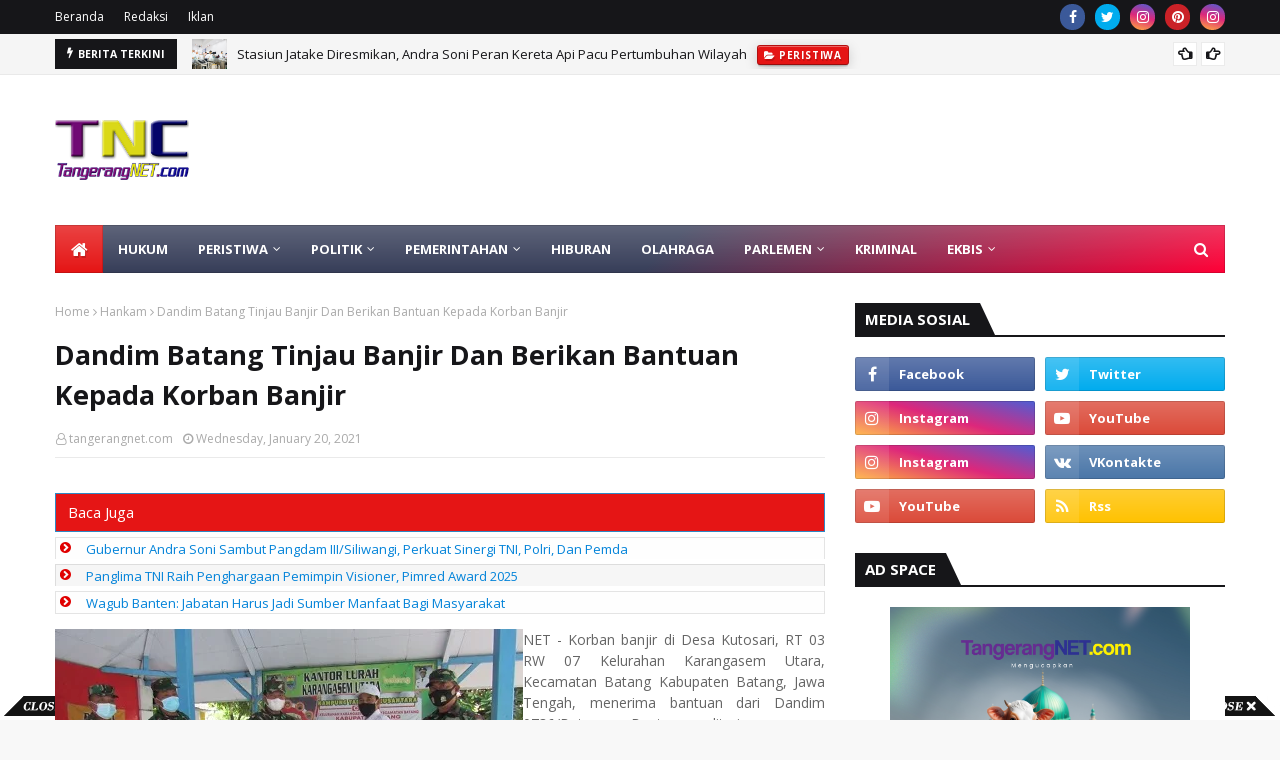

--- FILE ---
content_type: text/html; charset=utf-8
request_url: https://www.google.com/recaptcha/api2/aframe
body_size: 267
content:
<!DOCTYPE HTML><html><head><meta http-equiv="content-type" content="text/html; charset=UTF-8"></head><body><script nonce="RTTfNIXYy9zQiCnuiv4lqg">/** Anti-fraud and anti-abuse applications only. See google.com/recaptcha */ try{var clients={'sodar':'https://pagead2.googlesyndication.com/pagead/sodar?'};window.addEventListener("message",function(a){try{if(a.source===window.parent){var b=JSON.parse(a.data);var c=clients[b['id']];if(c){var d=document.createElement('img');d.src=c+b['params']+'&rc='+(localStorage.getItem("rc::a")?sessionStorage.getItem("rc::b"):"");window.document.body.appendChild(d);sessionStorage.setItem("rc::e",parseInt(sessionStorage.getItem("rc::e")||0)+1);localStorage.setItem("rc::h",'1769631753357');}}}catch(b){}});window.parent.postMessage("_grecaptcha_ready", "*");}catch(b){}</script></body></html>

--- FILE ---
content_type: text/javascript; charset=UTF-8
request_url: https://www.tangerangnet.com/feeds/posts/default?alt=json-in-script&max-results=6&callback=jQuery112402557053753828551_1769631749256&_=1769631749257
body_size: 13632
content:
// API callback
jQuery112402557053753828551_1769631749256({"version":"1.0","encoding":"UTF-8","feed":{"xmlns":"http://www.w3.org/2005/Atom","xmlns$openSearch":"http://a9.com/-/spec/opensearchrss/1.0/","xmlns$blogger":"http://schemas.google.com/blogger/2008","xmlns$georss":"http://www.georss.org/georss","xmlns$gd":"http://schemas.google.com/g/2005","xmlns$thr":"http://purl.org/syndication/thread/1.0","id":{"$t":"tag:blogger.com,1999:blog-2335847253336570601"},"updated":{"$t":"2026-01-28T21:57:20.267+07:00"},"category":[{"term":"Berita Populer"},{"term":"Kota Tangerang"},{"term":"Peristiwa"},{"term":"Kriminal"},{"term":"Provinsi Banten"},{"term":"Hukum"},{"term":"Ekbis"},{"term":"Pilkada"},{"term":"dikbud"},{"term":"Tokoh dan Opini"},{"term":"Olahraga"},{"term":"Kabupaten Tangerang"},{"term":"Pemerintahan"},{"term":"Kota Tangerang Selatan"},{"term":"bandara"},{"term":"Nasional"},{"term":"Pemilu"},{"term":"Parlemen"},{"term":"Hankam"},{"term":"Advetorial"},{"term":"Politik"},{"term":"Hiburan"},{"term":"Profil Caleg"},{"term":"kuliner"},{"term":"kota"},{"term":"dik"},{"term":"ko"},{"term":"kri"},{"term":"nasio"},{"term":"ol"}],"title":{"type":"text","$t":"TangerangNET"},"subtitle":{"type":"html","$t":"            Berita Tangerang Untuk Dunia"},"link":[{"rel":"http://schemas.google.com/g/2005#feed","type":"application/atom+xml","href":"https:\/\/www.tangerangnet.com\/feeds\/posts\/default"},{"rel":"self","type":"application/atom+xml","href":"https:\/\/www.blogger.com\/feeds\/2335847253336570601\/posts\/default?alt=json-in-script\u0026max-results=6"},{"rel":"alternate","type":"text/html","href":"https:\/\/www.tangerangnet.com\/"},{"rel":"hub","href":"http://pubsubhubbub.appspot.com/"},{"rel":"next","type":"application/atom+xml","href":"https:\/\/www.blogger.com\/feeds\/2335847253336570601\/posts\/default?alt=json-in-script\u0026start-index=7\u0026max-results=6"}],"author":[{"name":{"$t":"Administrator"},"uri":{"$t":"http:\/\/www.blogger.com\/profile\/14529140701304209417"},"email":{"$t":"noreply@blogger.com"},"gd$image":{"rel":"http://schemas.google.com/g/2005#thumbnail","width":"16","height":"16","src":"https:\/\/img1.blogblog.com\/img\/b16-rounded.gif"}}],"generator":{"version":"7.00","uri":"http://www.blogger.com","$t":"Blogger"},"openSearch$totalResults":{"$t":"13887"},"openSearch$startIndex":{"$t":"1"},"openSearch$itemsPerPage":{"$t":"6"},"entry":[{"id":{"$t":"tag:blogger.com,1999:blog-2335847253336570601.post-4287722553148703686"},"published":{"$t":"2026-01-28T21:57:00.000+07:00"},"updated":{"$t":"2026-01-28T21:57:20.251+07:00"},"category":[{"scheme":"http://www.blogger.com/atom/ns#","term":"Peristiwa"}],"title":{"type":"text","$t":"Stasiun Jatake Diresmikan, Andra Soni Peran Kereta Api Pacu Pertumbuhan Wilayah"},"content":{"type":"html","$t":"\u003Cp\u003E\u003Cspan style=\"background-color: white; color: #0a0a0a; font-family: Arial, sans-serif; font-size: 12pt; white-space-collapse: preserve;\"\u003E\u003Ctable cellpadding=\"0\" cellspacing=\"0\" class=\"tr-caption-container\" style=\"float: left;\"\u003E\u003Ctbody\u003E\u003Ctr\u003E\u003Ctd style=\"text-align: center;\"\u003E\u003Ca href=\"https:\/\/blogger.googleusercontent.com\/img\/b\/R29vZ2xl\/AVvXsEhtsdtpWGJB84T8xm_1AWi4clfApjMqXFXnxj1OOEYgI85EE3bbadumk-vhoHRu3KFZFTy-Tv-5F627u5CL3UMvfe3gLa-Suqb3tkH56tmAyL5CZMqcd8gnwGzPMntReJPE7gt-llAy-CjZP01qIR5nzvwuSVM2Ue6hr-lMKj_mSqhIFRF0pqDGIpOiIEnk\/s4160\/Stasiun-Jatake.jfif\" imageanchor=\"1\" style=\"clear: left; margin-bottom: 1em; margin-left: auto; margin-right: auto;\"\u003E\u003Cimg border=\"0\" data-original-height=\"2774\" data-original-width=\"4160\" src=\"https:\/\/blogger.googleusercontent.com\/img\/b\/R29vZ2xl\/AVvXsEhtsdtpWGJB84T8xm_1AWi4clfApjMqXFXnxj1OOEYgI85EE3bbadumk-vhoHRu3KFZFTy-Tv-5F627u5CL3UMvfe3gLa-Suqb3tkH56tmAyL5CZMqcd8gnwGzPMntReJPE7gt-llAy-CjZP01qIR5nzvwuSVM2Ue6hr-lMKj_mSqhIFRF0pqDGIpOiIEnk\/s16000\/Stasiun-Jatake.jfif\" \/\u003E\u003C\/a\u003E\u003C\/td\u003E\u003C\/tr\u003E\u003Ctr\u003E\u003Ctd class=\"tr-caption\" style=\"text-align: center;\"\u003EGubernur Banten Andra Soni mencoba\u0026nbsp;\u003Cbr \/\u003Etanda peresmian Stasiun Kereta Jatake.\u0026nbsp;\u003Cbr \/\u003E(Foto: Istimewa)\u0026nbsp; \u003Cbr \/\u003E\u003Cbr \/\u003E\u0026nbsp;\u003C\/td\u003E\u003C\/tr\u003E\u003C\/tbody\u003E\u003C\/table\u003E\u003Cbr \/\u003E\u003C\/span\u003E\u003C\/p\u003E\u003Cdiv style=\"text-align: justify;\"\u003E\u003Cspan style=\"font-size: 12pt;\"\u003ENET - Gubernur Banten Andra Soni menyatakan pembangunan jalur kereta api akan membuka daerah pertumbuhan baru di Provinsi Banten. Keberadaan Stasiun Jatake dinilai mempermudah akses, mempercepat mobilitas, serta meningkatkan daya saing kawasan Tangerang sebagai aglomerasi berbasis Transit Oriented Development (TOD).\u003C\/span\u003E\u003C\/div\u003E\u003Cp\u003E\u003C\/p\u003E\u003Cp style=\"text-align: justify;\"\u003E\u003Cspan style=\"background-color: white; color: #0a0a0a; font-family: Arial, sans-serif; font-size: 12pt; white-space-collapse: preserve;\"\u003EHal tersebut dikatakan Andra Soni pada peresmian Stasiun Jatake bersama Menteri Perhubungan (Menhub) Dudy Purwagandhi, di Kecamatan Pagedangan, Kabupaten Tangerang, Rabu (28\/1\/2026). Peresmian Stasiun Jatake akan memperkuat konektivitas regional dan meningkatkan kualitas layanan transportasi massal bagi masyarakat.\u003C\/span\u003E\u003C\/p\u003E\u003Cp style=\"text-align: justify;\"\u003E\u003Cspan style=\"background-color: white; color: #0a0a0a; font-family: Arial, sans-serif; font-size: 12pt; white-space-collapse: preserve;\"\u003E​“Lebih dari satu dekade yang lalu, di Banten dibuka jalur ganda (double track) berbasis listrik. Sejak itu, Alhamdulillah pertumbuhan ekonomi terus bergerak naik,” ujarnya.\u003C\/span\u003E\u003C\/p\u003E\u003Cspan id=\"docs-internal-guid-713a2b67-7fff-71b4-c9e1-ea8431201734\"\u003E\u003Cp dir=\"ltr\" style=\"line-height: 1.38; margin-bottom: 0pt; margin-top: 0pt; text-align: justify;\"\u003E\u003Cspan style=\"background-color: white; color: #0a0a0a; font-family: Arial, sans-serif; font-size: 12pt; font-variant-alternates: normal; font-variant-east-asian: normal; font-variant-emoji: normal; font-variant-numeric: normal; font-variant-position: normal; vertical-align: baseline; white-space-collapse: preserve;\"\u003E\u003Cbr \/\u003E\u003C\/span\u003E\u003C\/p\u003E\u003Cp dir=\"ltr\" style=\"line-height: 1.38; margin-bottom: 0pt; margin-top: 0pt; text-align: justify;\"\u003E\u003Cspan style=\"background-color: white; color: #0a0a0a; font-family: Arial, sans-serif; font-size: 12pt; font-variant-alternates: normal; font-variant-east-asian: normal; font-variant-emoji: normal; font-variant-numeric: normal; font-variant-position: normal; vertical-align: baseline; white-space-collapse: preserve;\"\u003E​Andra Soni mengatakan keberadaan jalur kereta api secara tidak langsung menjadi penanda pembangunan perkeretaapian mampu membuka wilayah pertumbuhan baru, termasuk mendorong pertumbuhan ekonomi yang lebih merata. Serta sebagai simpul konektivitas wilayah yang aman dan nyaman.\u003C\/span\u003E\u003C\/p\u003E\u003Cp dir=\"ltr\" style=\"line-height: 1.38; margin-bottom: 0pt; margin-top: 0pt; text-align: justify;\"\u003E\u003Cspan style=\"background-color: white; color: #0a0a0a; font-family: Arial, sans-serif; font-size: 12pt; white-space-collapse: preserve;\"\u003E\u003Cbr \/\u003E\u003C\/span\u003E\u003C\/p\u003E\u003Cp dir=\"ltr\" style=\"line-height: 1.38; margin-bottom: 0pt; margin-top: 0pt; text-align: justify;\"\u003E\u003Cspan style=\"background-color: white; color: #0a0a0a; font-family: Arial, sans-serif; font-size: 12pt; white-space-collapse: preserve;\"\u003E​“Hari ini salah satu stasiun kembali diresmikan, yakni Stasiun Jatake. Sebelumnya, kita memiliki Stasiun Jurang Mangu dan banyak stasiun lainnya. Semua stasiun itu sekarang menjadi pusat pertumbuhan ekonomi,” ungkapnya.\u003C\/span\u003E\u003C\/p\u003E\u003Cp dir=\"ltr\" style=\"line-height: 1.38; margin-bottom: 0pt; margin-top: 0pt; text-align: justify;\"\u003E\u003Cspan style=\"background-color: white; color: #0a0a0a; font-family: Arial, sans-serif; font-size: 12pt; white-space-collapse: preserve;\"\u003E\u003Cbr \/\u003E\u003C\/span\u003E\u003C\/p\u003E\u003Cp dir=\"ltr\" style=\"line-height: 1.38; margin-bottom: 0pt; margin-top: 0pt; text-align: justify;\"\u003E\u003Cspan style=\"background-color: white; color: #0a0a0a; font-family: Arial, sans-serif; font-size: 12pt; white-space-collapse: preserve;\"\u003E​Andra berharap pembangunan sistem transportasi massal berbasis kereta di Banten bisa diperluas. Perluasan tersebut bisa meningkatkan dan mempermudah mobilitas masyarakat.\u003C\/span\u003E\u003C\/p\u003E\u003Cp dir=\"ltr\" style=\"line-height: 1.38; margin-bottom: 0pt; margin-top: 0pt; text-align: justify;\"\u003E\u003Cspan style=\"background-color: white; color: #0a0a0a; font-family: Arial, sans-serif; font-size: 12pt; font-variant-alternates: normal; font-variant-east-asian: normal; font-variant-emoji: normal; font-variant-numeric: normal; font-variant-position: normal; vertical-align: baseline; white-space-collapse: preserve;\"\u003E\u003Cbr \/\u003E\u003C\/span\u003E\u003C\/p\u003E\u003Cp dir=\"ltr\" style=\"line-height: 1.38; margin-bottom: 0pt; margin-top: 0pt; text-align: justify;\"\u003E\u003Cspan style=\"background-color: white; color: #0a0a0a; font-family: Arial, sans-serif; font-size: 12pt; font-variant-alternates: normal; font-variant-east-asian: normal; font-variant-emoji: normal; font-variant-numeric: normal; font-variant-position: normal; vertical-align: baseline; white-space-collapse: preserve;\"\u003E​“Jalur kereta api yang pernah ada di Provinsi Banten, yakni jalur Rangkasbitung-Pandeglang-Saketi-Labuan, juga dapat dipertimbangkan untuk diaktifkan kembali agar pertumbuhan ekonomi di Provinsi Banten tidak hanya terjadi di wilayah Utara. Kami mohon dukungan dari Kementerian Perhubungan, Direktorat Jenderal Perkeretaapian, PT KAI, dan tentu pihak swasta, salah satunya Sinar Mas Land,” tuturnya.\u003C\/span\u003E\u003C\/p\u003E\u003Cp dir=\"ltr\" style=\"line-height: 1.38; margin-bottom: 0pt; margin-top: 0pt; text-align: justify;\"\u003E\u003Cspan style=\"background-color: white; color: #0a0a0a; font-family: Arial, sans-serif; font-size: 12pt; white-space-collapse: preserve;\"\u003E\u003Cbr \/\u003E\u003C\/span\u003E\u003C\/p\u003E\u003Cp dir=\"ltr\" style=\"line-height: 1.38; margin-bottom: 0pt; margin-top: 0pt; text-align: justify;\"\u003E\u003Cspan style=\"background-color: white; color: #0a0a0a; font-family: Arial, sans-serif; font-size: 12pt; white-space-collapse: preserve;\"\u003E​Reaktivasi dan pengembangan jalur kereta api juga akan mempermudah akses menuju kawasan wisata di Provinsi Banten. Dengan akses kereta api, destinasi wisata seperti Tanjung Lesung dan Carita dapat dijangkau dengan biaya transportasi yang lebih murah.\u003C\/span\u003E\u003C\/p\u003E\u003Cp dir=\"ltr\" style=\"line-height: 1.38; margin-bottom: 0pt; margin-top: 0pt; text-align: justify;\"\u003E\u003Cspan style=\"background-color: white; color: #0a0a0a; font-family: Arial, sans-serif; font-size: 12pt; white-space-collapse: preserve;\"\u003E\u003Cbr \/\u003E\u003C\/span\u003E\u003C\/p\u003E\u003Cp dir=\"ltr\" style=\"line-height: 1.38; margin-bottom: 0pt; margin-top: 0pt; text-align: justify;\"\u003E\u003Cspan style=\"background-color: white; color: #0a0a0a; font-family: Arial, sans-serif; font-size: 12pt; white-space-collapse: preserve;\"\u003EAndra Soni menyebutkan reaktivasi jalur tersebut sangat dinantikan masyarakat dan diharapkan dapat segera direalisasikan oleh pemerintah pusat. Pemerintah Provinsi Banten siap terlibat dalam proses reaktivasi tersebut.\u003C\/span\u003E\u003C\/p\u003E\u003Cp dir=\"ltr\" style=\"line-height: 1.38; margin-bottom: 0pt; margin-top: 0pt; text-align: justify;\"\u003E\u003Cspan style=\"background-color: white; color: #0a0a0a; font-family: Arial, sans-serif; font-size: 12pt; white-space-collapse: preserve;\"\u003E\u003Cbr \/\u003E\u003C\/span\u003E\u003C\/p\u003E\u003Cp dir=\"ltr\" style=\"line-height: 1.38; margin-bottom: 0pt; margin-top: 0pt; text-align: justify;\"\u003E\u003Cspan style=\"background-color: white; color: #0a0a0a; font-family: Arial, sans-serif; font-size: 12pt; white-space-collapse: preserve;\"\u003ESementara itu, Menteri Perhubungan Dudy Purwagandhi mengatakan pembangunan Stasiun Jatake dapat terwujud tanpa menggunakan dana APBN melalui skema kolaborasi yang saling menguatkan. Stasiun Jatake hadir sebagai siklus baru dalam jaringan perkeretaapian perkotaan dan regional.\u003C\/span\u003E\u003C\/p\u003E\u003Cp dir=\"ltr\" style=\"line-height: 1.38; margin-bottom: 0pt; margin-top: 0pt; text-align: justify;\"\u003E\u003Cspan style=\"background-color: white; color: #0a0a0a; font-family: Arial, sans-serif; font-size: 12pt; white-space-collapse: preserve;\"\u003E\u003Cbr \/\u003E\u003C\/span\u003E\u003C\/p\u003E\u003Cp dir=\"ltr\" style=\"line-height: 1.38; margin-bottom: 0pt; margin-top: 0pt; text-align: justify;\"\u003E\u003Cspan style=\"background-color: white; color: #0a0a0a; font-family: Arial, sans-serif; font-size: 12pt; white-space-collapse: preserve;\"\u003E​Stasiun Jatake memiliki luas bangunan sekitar 3.000 meter persegi dengan peron yang memadai serta kapasitas pelayanan hingga 2.014 penumpang per hari. Stasiun ini dirancang untuk menjawab kebutuhan mobilitas masyarakat yang terus meningkat, khususnya di kawasan BSD City dan sekitarnya.\u003C\/span\u003E\u003C\/p\u003E\u003Cp dir=\"ltr\" style=\"line-height: 1.38; margin-bottom: 0pt; margin-top: 0pt; text-align: justify;\"\u003E\u003Cspan style=\"background-color: white; color: #0a0a0a; font-family: Arial, sans-serif; font-size: 12pt; white-space-collapse: preserve;\"\u003E\u003Cbr \/\u003E\u003C\/span\u003E\u003C\/p\u003E\u003Cp dir=\"ltr\" style=\"line-height: 1.38; margin-bottom: 0pt; margin-top: 0pt; text-align: justify;\"\u003E\u003Cspan style=\"background-color: white; color: #0a0a0a; font-family: Arial, sans-serif; font-size: 12pt; white-space-collapse: preserve;\"\u003E​“Beroperasinya Stasiun Jatake tentu menambah pilihan bagi masyarakat, meningkatkan kenyamanan, dan kualitas layanan. Inilah esensi transportasi publik: terjangkau, teratur, dan memberikan kemudahan dalam kehidupan sehari-hari,” ungkap Menhub.\u003C\/span\u003E\u003C\/p\u003E\u003Cp dir=\"ltr\" style=\"line-height: 1.38; margin-bottom: 0pt; margin-top: 0pt; text-align: justify;\"\u003E\u003Cspan style=\"background-color: white; color: #0a0a0a; font-family: Arial, sans-serif; font-size: 12pt; white-space-collapse: preserve;\"\u003E\u003Cbr \/\u003E\u003C\/span\u003E\u003C\/p\u003E\u003Cp dir=\"ltr\" style=\"line-height: 1.38; margin-bottom: 0pt; margin-top: 0pt; text-align: justify;\"\u003E\u003Cspan style=\"background-color: white; color: #0a0a0a; font-family: Arial, sans-serif; font-size: 12pt; white-space-collapse: preserve;\"\u003E​Menhub menjelaskan peresmian Stasiun Jatake mencerminkan arah kebijakan pembangunan transportasi nasional yang semakin kolaboratif, adaptif, dan berorientasi pada keberlanjutan. Pemerintah mendorong agar setiap pengembangan kawasan permukiman, industri, dan pusat kegiatan ekonomi selalu terhubung dengan sistem transportasi massal.\u003C\/span\u003E\u003C\/p\u003E\u003Cp dir=\"ltr\" style=\"line-height: 1.38; margin-bottom: 0pt; margin-top: 0pt; text-align: justify;\"\u003E\u003Cspan style=\"background-color: white; color: #0a0a0a; font-family: Arial, sans-serif; font-size: 12pt; white-space-collapse: preserve;\"\u003E\u003Cbr \/\u003E\u003C\/span\u003E\u003C\/p\u003E\u003Cp dir=\"ltr\" style=\"line-height: 1.38; margin-bottom: 0pt; margin-top: 0pt; text-align: justify;\"\u003E\u003Cspan style=\"background-color: white; color: #0a0a0a; font-family: Arial, sans-serif; font-size: 12pt; white-space-collapse: preserve;\"\u003E​“Pemerintah berkomitmen untuk terus memperkuat perkeretaapian sebagai tulang punggung mobilitas masyarakat, sekaligus mendorong peralihan dari kendaraan pribadi ke angkutan massal,” ujarnya. (*\/pur)\u003C\/span\u003E\u003C\/p\u003E\u003C\/span\u003E"},"link":[{"rel":"replies","type":"application/atom+xml","href":"https:\/\/www.tangerangnet.com\/feeds\/4287722553148703686\/comments\/default","title":"Post Comments"},{"rel":"replies","type":"text/html","href":"https:\/\/www.tangerangnet.com\/2026\/01\/stasiun-jatake-diresmikan-andra-soni.html#comment-form","title":"0 Comments"},{"rel":"edit","type":"application/atom+xml","href":"https:\/\/www.blogger.com\/feeds\/2335847253336570601\/posts\/default\/4287722553148703686"},{"rel":"self","type":"application/atom+xml","href":"https:\/\/www.blogger.com\/feeds\/2335847253336570601\/posts\/default\/4287722553148703686"},{"rel":"alternate","type":"text/html","href":"https:\/\/www.tangerangnet.com\/2026\/01\/stasiun-jatake-diresmikan-andra-soni.html","title":"Stasiun Jatake Diresmikan, Andra Soni Peran Kereta Api Pacu Pertumbuhan Wilayah"}],"author":[{"name":{"$t":"tangerangnet.com"},"uri":{"$t":"http:\/\/www.blogger.com\/profile\/08698779665661192640"},"email":{"$t":"noreply@blogger.com"},"gd$image":{"rel":"http://schemas.google.com/g/2005#thumbnail","width":"16","height":"16","src":"https:\/\/img1.blogblog.com\/img\/b16-rounded.gif"}}],"media$thumbnail":{"xmlns$media":"http://search.yahoo.com/mrss/","url":"https:\/\/blogger.googleusercontent.com\/img\/b\/R29vZ2xl\/AVvXsEhtsdtpWGJB84T8xm_1AWi4clfApjMqXFXnxj1OOEYgI85EE3bbadumk-vhoHRu3KFZFTy-Tv-5F627u5CL3UMvfe3gLa-Suqb3tkH56tmAyL5CZMqcd8gnwGzPMntReJPE7gt-llAy-CjZP01qIR5nzvwuSVM2Ue6hr-lMKj_mSqhIFRF0pqDGIpOiIEnk\/s72-c\/Stasiun-Jatake.jfif","height":"72","width":"72"},"thr$total":{"$t":"0"}},{"id":{"$t":"tag:blogger.com,1999:blog-2335847253336570601.post-7578126493209190904"},"published":{"$t":"2026-01-28T21:05:00.001+07:00"},"updated":{"$t":"2026-01-28T21:05:50.178+07:00"},"category":[{"scheme":"http://www.blogger.com/atom/ns#","term":"Hukum"}],"title":{"type":"text","$t":"Wasit Nasional FR Diduga KDRT Dan Eksploitasi Istri, Laporan Sejak Oktober Belum Ada Proses Di Polres "},"content":{"type":"html","$t":"\u003Cp\u003E\u003Cspan style=\"background-color: white; color: #0a0a0a; font-family: Arial, sans-serif; font-size: 12pt; white-space-collapse: preserve;\"\u003E\u003Ctable cellpadding=\"0\" cellspacing=\"0\" class=\"tr-caption-container\" style=\"float: left;\"\u003E\u003Ctbody\u003E\u003Ctr\u003E\u003Ctd style=\"text-align: center;\"\u003E\u003Ca href=\"https:\/\/blogger.googleusercontent.com\/img\/b\/R29vZ2xl\/AVvXsEhhWrLL8IC2U6UmWWYYvklfT8ny-ANyel0ren4_zlfcv3mME5UmxTfgA_HRCkwxlNV5EVTn0tGyA6VIWb7HA9wGGqEyauGslu-hx5CEqDasV2hoPw1aZSj84yREo1nBMGjX6qzg_mayKpb9lkWygU2uTzHYNFud6bhczxPMXM9QfDKI3R-sxjtuIXb6dZtu\/s1152\/Hamim-lapor.jfif\" imageanchor=\"1\" style=\"clear: left; margin-bottom: 1em; margin-left: auto; margin-right: auto;\"\u003E\u003Cimg border=\"0\" data-original-height=\"648\" data-original-width=\"1152\" src=\"https:\/\/blogger.googleusercontent.com\/img\/b\/R29vZ2xl\/AVvXsEhhWrLL8IC2U6UmWWYYvklfT8ny-ANyel0ren4_zlfcv3mME5UmxTfgA_HRCkwxlNV5EVTn0tGyA6VIWb7HA9wGGqEyauGslu-hx5CEqDasV2hoPw1aZSj84yREo1nBMGjX6qzg_mayKpb9lkWygU2uTzHYNFud6bhczxPMXM9QfDKI3R-sxjtuIXb6dZtu\/s16000\/Hamim-lapor.jfif\" \/\u003E\u003C\/a\u003E\u003C\/td\u003E\u003C\/tr\u003E\u003Ctr\u003E\u003Ctd class=\"tr-caption\" style=\"text-align: center;\"\u003EPenasihat hukum Abdul Hamim Jauzie.\u003Cbr \/\u003E(Foto: Istimewa)\u0026nbsp;\u0026nbsp;\u003Cbr \/\u003E\u003Cbr \/\u003E\u003Cbr \/\u003E\u003C\/td\u003E\u003C\/tr\u003E\u003C\/tbody\u003E\u003C\/table\u003E\u003Cbr \/\u003E\u003C\/span\u003E\u003C\/p\u003E\u003Cdiv style=\"text-align: justify;\"\u003E\u003Cspan style=\"font-size: 12pt;\"\u003ENET - Wasit sepakbola nasional FR diduga melakukan kekerasan dalam rumah tangga (KDRT) hingga eksploitasi seksual terhadap istrinya sendiri. Ironisnya, laporan kasus yang dilayangkan sejak 28 Oktober 2025 itu belum menunjukkan perkembangan berarti di Polres Metro Tangerang Kota.\u003C\/span\u003E\u003C\/div\u003E\u003Cp\u003E\u003C\/p\u003E\u003Cp style=\"text-align: justify;\"\u003E\u003Cspan style=\"background-color: white; color: #0a0a0a; font-family: Arial, sans-serif; font-size: 12pt; white-space-collapse: preserve;\"\u003EKuasa hukum korban, Abdul Hamim Jauzie mengungkapkan kekecewaannya atas lambannya penanganan perkara tersebut. Hingga kini, pihak korban mengaku belum menerima Surat Pemberitahuan Perkembangan Hasil Penyidikan (SP2HP).\u003C\/span\u003E\u003C\/p\u003E\u003Cp style=\"text-align: justify;\"\u003E\u003Cspan style=\"background-color: white; color: #0a0a0a; font-family: Arial, sans-serif; font-size: 12pt; white-space-collapse: preserve;\"\u003E“Sejak laporan dibuat, klien kami belum mendapatkan informasi resmi terkait perkembangan penyidikan. SP2HP juga belum kami terima,” ujar Hamim kepada wartawan, Rabu (28\/1\/2026).\u003C\/span\u003E\u003C\/p\u003E\u003Cp style=\"text-align: justify;\"\u003E\u003Cspan style=\"background-color: white; color: #0a0a0a; font-family: Arial, sans-serif; font-size: 12pt; white-space-collapse: preserve;\"\u003EHamim mendesak penyidik untuk segera mempercepat proses hukum dan melakukan penahanan terhadap terlapor. Desakan itu disampaikan menyusul adanya dugaan intimidasi dan ancaman yang dialami korban pasca pelaporan.\u003C\/span\u003E\u003C\/p\u003E\u003Cp style=\"text-align: justify;\"\u003E\u003Cspan style=\"background-color: white; color: #0a0a0a; font-family: Arial, sans-serif; font-size: 12pt; white-space-collapse: preserve;\"\u003E“Korban sempat dikejar-kejar, bahkan ada upaya perampasan kunci motor hingga korban terjatuh di sekitar kawasan Pusat Pemerintahan (Puspem). Demi keselamatan korban, kami minta pelaku segera ditahan,” tutur Abdul Hamim.\u003C\/span\u003E\u003C\/p\u003E\u003Cp style=\"text-align: justify;\"\u003E\u003Cspan style=\"background-color: white; color: #0a0a0a; font-family: Arial, sans-serif; font-size: 12pt; white-space-collapse: preserve;\"\u003EMenurut Hamim, kasus ini bermula dari pernikahan korban dan FR yang berlangsung pada 6 Januari 2023. Sejak memasuki bulan kedua pernikahan, korban mengaku kerap diajak melakukan hubungan seksual bertiga (threesome), namun selalu menolak.\u003C\/span\u003E\u003C\/p\u003E\u003Cp style=\"text-align: justify;\"\u003E\u003Cspan style=\"background-color: white; color: #0a0a0a; font-family: Arial, sans-serif; font-size: 12pt; white-space-collapse: preserve;\"\u003EPenolakan tersebut, kata Hamim, justru berujung pada kekerasan fisik dan psikis. Korban mengaku pernah dipukul hingga memar di tangan, serta disiram air galon yang menyebabkan ponsel miliknya rusak. Bukti foto luka memar disebut telah diserahkan kepada kuasa hukum.\u003C\/span\u003E\u003C\/p\u003E\u003Cp style=\"text-align: justify;\"\u003E\u003Cspan style=\"background-color: white; color: #0a0a0a; font-family: Arial, sans-serif; font-size: 12pt; white-space-collapse: preserve;\"\u003EHamim menyebutkan peristiwa paling berat terjadi pada 25 September 2025. Korban mengaku dipaksa melakukan hubungan seksual dengan pria lain di rumah mertua terlapor di kawasan Poris Gaga Baru, Batuceper, Kota Tangerang.\u003C\/span\u003E\u003C\/p\u003E\u003Cp style=\"text-align: justify;\"\u003E\u003Cspan style=\"background-color: white; color: #0a0a0a; font-family: Arial, sans-serif; font-size: 12pt; white-space-collapse: preserve;\"\u003E“Korban ditarik bajunya, didorong, diintimidasi, hingga akhirnya dipaksa melakukan hubungan tersebut satu kali, bahkan di depan suaminya sendiri,” ungkap Hamim.\u003C\/span\u003E\u003C\/p\u003E\u003Cp style=\"text-align: justify;\"\u003E\u003Cspan style=\"background-color: white; color: #0a0a0a; font-family: Arial, sans-serif; font-size: 12pt; white-space-collapse: preserve;\"\u003EBukan hanya itu, korban juga baru mengetahui dirinya diduga ditawarkan kepada pria lain melalui aplikasi MiChat. Dalam percakapan yang diklaim sebagai barang bukti, tercantum tarif Rp200 ribu.\u003C\/span\u003E\u003C\/p\u003E\u003Cp style=\"text-align: justify;\"\u003E\u003Cspan style=\"background-color: white; color: #0a0a0a; font-family: Arial, sans-serif; font-size: 12pt; white-space-collapse: preserve;\"\u003EKorban mengaku difoto bagian tubuhnya tanpa persetujuan, dan foto tersebut diduga dikirimkan kepada pihak lain.\u003C\/span\u003E\u003C\/p\u003E\u003Cp style=\"text-align: justify;\"\u003E\u003Cspan style=\"background-color: white; color: #0a0a0a; font-family: Arial, sans-serif; font-size: 12pt; white-space-collapse: preserve;\"\u003E“Setiap kali korban menolak, selalu ada ancaman dan kekerasan. Ini menjadi pola dalam rumah tangga mereka,” kata Hamim.\u003C\/span\u003E\u003C\/p\u003E\u003Cp style=\"text-align: justify;\"\u003E\u003Cspan style=\"background-color: white; color: #0a0a0a; font-family: Arial, sans-serif; font-size: 12pt; white-space-collapse: preserve;\"\u003ESementara itu, korban berinisial S, 27, membenarkan adanya kekerasan dan tekanan psikologis yang ia alami selama pernikahan.\u003C\/span\u003E\u003C\/p\u003E\u003Cp style=\"text-align: justify;\"\u003E\u003Cspan style=\"background-color: white; color: #0a0a0a; font-family: Arial, sans-serif; font-size: 12pt; white-space-collapse: preserve;\"\u003E“Kalau saya nolak, pasti ada KDRT. Dia bilang, kalau mau rumah tangga baik-baik saja, saya harus ikutin kemauan dia,” ujar korban.\u003C\/span\u003E\u003C\/p\u003E\u003Cp style=\"text-align: justify;\"\u003E\u003Cspan style=\"background-color: white; color: #0a0a0a; font-family: Arial, sans-serif; font-size: 12pt; white-space-collapse: preserve;\"\u003EKorban kembali menegaskan dirinya pernah difoto tanpa izin, dan foto tersebut diduga disebarluaskan.\u003C\/span\u003E\u003C\/p\u003E\u003Cp style=\"text-align: justify;\"\u003E\u003Cspan style=\"background-color: white; color: #0a0a0a; font-family: Arial, sans-serif; font-size: 12pt; white-space-collapse: preserve;\"\u003EHingga berita ini diturunkan, pihak terlapor maupun Polres Metro Tangerang Kota belum memberikan keterangan resmi terkait perkembangan penanganan kasus tersebut. (*\/pur)\u003C\/span\u003E\u003C\/p\u003E\u003Cspan id=\"docs-internal-guid-0663b79f-7fff-1811-f9a3-fe5e34642f59\"\u003E\u003Cdiv style=\"text-align: justify;\"\u003E\u003Cbr \/\u003E\u003C\/div\u003E\u003C\/span\u003E"},"link":[{"rel":"replies","type":"application/atom+xml","href":"https:\/\/www.tangerangnet.com\/feeds\/7578126493209190904\/comments\/default","title":"Post Comments"},{"rel":"replies","type":"text/html","href":"https:\/\/www.tangerangnet.com\/2026\/01\/wasit-nasional-fr-diduga-kdrt-dan.html#comment-form","title":"0 Comments"},{"rel":"edit","type":"application/atom+xml","href":"https:\/\/www.blogger.com\/feeds\/2335847253336570601\/posts\/default\/7578126493209190904"},{"rel":"self","type":"application/atom+xml","href":"https:\/\/www.blogger.com\/feeds\/2335847253336570601\/posts\/default\/7578126493209190904"},{"rel":"alternate","type":"text/html","href":"https:\/\/www.tangerangnet.com\/2026\/01\/wasit-nasional-fr-diduga-kdrt-dan.html","title":"Wasit Nasional FR Diduga KDRT Dan Eksploitasi Istri, Laporan Sejak Oktober Belum Ada Proses Di Polres "}],"author":[{"name":{"$t":"tangerangnet.com"},"uri":{"$t":"http:\/\/www.blogger.com\/profile\/08698779665661192640"},"email":{"$t":"noreply@blogger.com"},"gd$image":{"rel":"http://schemas.google.com/g/2005#thumbnail","width":"16","height":"16","src":"https:\/\/img1.blogblog.com\/img\/b16-rounded.gif"}}],"media$thumbnail":{"xmlns$media":"http://search.yahoo.com/mrss/","url":"https:\/\/blogger.googleusercontent.com\/img\/b\/R29vZ2xl\/AVvXsEhhWrLL8IC2U6UmWWYYvklfT8ny-ANyel0ren4_zlfcv3mME5UmxTfgA_HRCkwxlNV5EVTn0tGyA6VIWb7HA9wGGqEyauGslu-hx5CEqDasV2hoPw1aZSj84yREo1nBMGjX6qzg_mayKpb9lkWygU2uTzHYNFud6bhczxPMXM9QfDKI3R-sxjtuIXb6dZtu\/s72-c\/Hamim-lapor.jfif","height":"72","width":"72"},"thr$total":{"$t":"0"}},{"id":{"$t":"tag:blogger.com,1999:blog-2335847253336570601.post-2900757287500049972"},"published":{"$t":"2026-01-27T23:20:00.003+07:00"},"updated":{"$t":"2026-01-27T23:20:49.346+07:00"},"category":[{"scheme":"http://www.blogger.com/atom/ns#","term":"Nasional"}],"title":{"type":"text","$t":"Bamsoet Dorong Lembaga Pelatihan Bahasa Jepang Indonesia Cetak Pekerja Migran Unggul"},"content":{"type":"html","$t":"\u003Cp\u003E\u003Cspan style=\"background-color: white; color: #1d1d1d; font-family: Arial, sans-serif; font-size: 12pt; white-space-collapse: preserve;\"\u003E\u003Ctable cellpadding=\"0\" cellspacing=\"0\" class=\"tr-caption-container\" style=\"float: left;\"\u003E\u003Ctbody\u003E\u003Ctr\u003E\u003Ctd style=\"text-align: center;\"\u003E\u003Ca href=\"https:\/\/blogger.googleusercontent.com\/img\/b\/R29vZ2xl\/AVvXsEgWngCi4x1qE4p58GVqCrxtt7GmR96iE9yTaBI3Gc6dWJm1uoBsW02kMrm3arLHV32BYovOMUHcTLTzmAe95Bs7koQFSFm-U5xMXpdoSsSCZpfh9xhCeT9UOa8J7_VLLCYRgQxRi_n2j9RIMyh6ikuz7DDnl2XmRZ1d3_9WNAlCcpVnw16JFhMY7creWz8W\/s1280\/Pelajar-Jepang.jfif\" imageanchor=\"1\" style=\"clear: left; margin-bottom: 1em; margin-left: auto; margin-right: auto;\"\u003E\u003Cimg border=\"0\" data-original-height=\"720\" data-original-width=\"1280\" src=\"https:\/\/blogger.googleusercontent.com\/img\/b\/R29vZ2xl\/AVvXsEgWngCi4x1qE4p58GVqCrxtt7GmR96iE9yTaBI3Gc6dWJm1uoBsW02kMrm3arLHV32BYovOMUHcTLTzmAe95Bs7koQFSFm-U5xMXpdoSsSCZpfh9xhCeT9UOa8J7_VLLCYRgQxRi_n2j9RIMyh6ikuz7DDnl2XmRZ1d3_9WNAlCcpVnw16JFhMY7creWz8W\/s16000\/Pelajar-Jepang.jfif\" \/\u003E\u003C\/a\u003E\u003C\/td\u003E\u003C\/tr\u003E\u003Ctr\u003E\u003Ctd class=\"tr-caption\" style=\"text-align: center;\"\u003EBambang Soesatyo bersama anggota\u003Cbr \/\u003EPelbajindo yang mahir bahasa Jepang.\u003Cbr \/\u003E(Foto: Istimewa)\u0026nbsp;\u0026nbsp;\u003Cbr \/\u003E\u003Cbr \/\u003E\u003Cbr \/\u003E\u003C\/td\u003E\u003C\/tr\u003E\u003C\/tbody\u003E\u003C\/table\u003E\u003Cbr \/\u003E\u003C\/span\u003E\u003C\/p\u003E\u003Cdiv style=\"text-align: justify;\"\u003E\u003Cspan style=\"font-size: 12pt;\"\u003ENET - Anggota DPR RI\u0026nbsp; Bambang Soesatyo (Bamsoet) mendorong Perkumpulan Lembaga Pelatihan Bahasa Jepang Indonesia (Pelbajindo) untuk semakin mengambil peran strategis dalam mencetak Pekerja Migran Indonesia (PMI) yang terampil, berintegritas, dan bersertifikasi guna memenuhi kebutuhan kerja berkualitas di Jepang.\u003C\/span\u003E\u003C\/div\u003E\u003Cp\u003E\u003C\/p\u003E\u003Cp style=\"text-align: justify;\"\u003E\u003Cspan style=\"background-color: white; color: #1d1d1d; font-family: Arial, sans-serif; font-size: 12pt; white-space-collapse: preserve;\"\u003EKetua Dewan Pengawas Pelbajindo itu mengatakan langkah tersebut dinilai sejalan dengan arah kebijakan pemerintahan Presiden Prabowo Subianto yang menempatkan peningkatan kualitas sumber daya manusia sebagai fondasi utama pembangunan nasional. Indonesia dipandang sebagai mitra strategis karena memiliki bonus demografi dan tenaga kerja usia produktif yang melimpah.\u003C\/span\u003E\u003C\/p\u003E\u003Cp style=\"text-align: justify;\"\u003E\u003Cspan style=\"background-color: white; color: #1d1d1d; font-family: Arial, sans-serif; font-size: 12pt; white-space-collapse: preserve;\"\u003EBamsoet menilai Jepang masih menjadi salah satu tujuan utama PMI dengan peluang kerja yang besar karena Jepang tengah menghadapi krisis demografi serius akibat penurunan angka kelahiran dan penuaan penduduk.\u003C\/span\u003E\u003C\/p\u003E\u003Cp style=\"text-align: justify;\"\u003E\u003Cspan style=\"background-color: white; color: #1d1d1d; font-family: Arial, sans-serif; font-size: 12pt; white-space-collapse: preserve;\"\u003EPada 2024-2029 Jepang membutuhkan hingga\u0026nbsp; 820.000 tenaga kerja asing (TKA). Indonesia berpeluang mengisi 164.000–246.000 tenaga kerja pada sektor perawat lansia, pertanian, konstruksi, manufaktur, dan perhotelan.\u003C\/span\u003E\u003C\/p\u003E\u003Cp style=\"text-align: justify;\"\u003E\u003Cspan style=\"background-color: white; color: #1d1d1d; font-family: Arial, sans-serif; font-size: 12pt; white-space-collapse: preserve;\"\u003E“Di saat Jepang kekurangan tenaga kerja terampil, Indonesia justru masih menghadapi tantangan pengangguran yang relatif tinggi,”\u003C\/span\u003E\u003Cspan style=\"background-color: white; color: #1d1d1d; font-family: Arial, sans-serif; font-size: 12pt; white-space-collapse: preserve;\"\u003Eujar Bamsoet pada Deklarasi Pelbajindo, di Parle Senayan Jakarta, Selasa (27\/1\/2026).\u003C\/span\u003E\u003C\/p\u003E\u003Cp style=\"text-align: justify;\"\u003E\u003Cspan style=\"background-color: white; color: #1d1d1d; font-family: Arial, sans-serif; font-size: 12pt; white-space-collapse: preserve;\"\u003EData BPS per Agustus 2025, kata Bamsoet, menunjukkan tingkat pengangguran terbuka berada di kisaran 4,85 persen, dengan jutaan angkatan kerja baru masuk setiap tahun. Di sinilah peran strategis Pelbajindo, melalui pelatihan yang berkualitas dan sertifikasi yang kredibel menjadi kunci agar PMI Indonesia mampu bersaing dan dipercaya.\u003C\/span\u003E\u003C\/p\u003E\u003Cp style=\"text-align: justify;\"\u003E\u003Cspan style=\"background-color: white; color: #1d1d1d; font-family: Arial, sans-serif; font-size: 12pt; white-space-collapse: preserve;\"\u003EHadir antara lain Dubes RI untuk Jepang Nurmala Kartini Pandjaitan Sjahrir (daring), Dirjen Perlindungan Pekerja Migran Indonesia Kementerian Perlindungan Pekerja Migran Indonesia (KP2MI) Rinardi Rusman, Deputi Bidang Koordinasi Pemberdayaan Ekonomi Masyarakat dan Perlindungan Pekerja Migran Kementerian Koordinator Bidang Pemberdayaan Masyarakat Leontinus Alpha Edison.\u003C\/span\u003E\u003C\/p\u003E\u003Cp style=\"text-align: justify;\"\u003E\u003Cspan style=\"background-color: white; color: #1d1d1d; font-family: Arial, sans-serif; font-size: 12pt; white-space-collapse: preserve;\"\u003EHadir pula Waketum KADIN Indonesia Nofel Hilabi, Dirut RSCM Supriyanto, Kepala Balai Pelayanan Perlindungan Pekerja Migran Indonesia (BP3MI) Yogyakarta Tonny Chriswanto, Ketua Umum Pelbajindo Azis Yuriyanto, Dewan Pengawas Pelbanjindo\u0026nbsp; Brotoseno serta para pengurus Pelbajindo.\u003C\/span\u003E\u003C\/p\u003E\u003Cp style=\"text-align: justify;\"\u003E\u003Cspan style=\"background-color: white; color: #1d1d1d; font-family: Arial, sans-serif; font-size: 12pt; white-space-collapse: preserve;\"\u003EKetua DPR RI ke-20 dan Ketua Komisi III DPR RI ke-7 ini menjelaskan pemerintah mencatat hampir 300 ribu PMI ditempatkan ke berbagai negara sepanjang 2024, dengan Jepang menjadi salah satu tujuan utama. Hingga akhir 2024, sekitar 190 ribu lebih PMI tercatat bekerja di Jepang, menempatkan Indonesia sebagai salah satu pemasok tenaga kerja terbesar di negara tersebut. Jepang membutuhkan ratusan ribu pekerja asing untuk sektor manufaktur, konstruksi, perawatan lansia, pertanian, hingga industri makanan.\u003C\/span\u003E\u003C\/p\u003E\u003Cp style=\"text-align: justify;\"\u003E\u003Cspan style=\"background-color: white; color: #1d1d1d; font-family: Arial, sans-serif; font-size: 12pt; white-space-collapse: preserve;\"\u003E\"Sepanjang tahun 2024 remitansi PMI tercatat melampaui Rp 250 triliun. Menjadikannya salah satu penopang penting ekonomi nasional di tengah tekanan global. Dampak ekonomi ini menunjukkan bahwa penempatan PMI ke luar negeri tidak sekadar solusi sementara, melainkan bagian dari ekosistem pembangunan yang saling terhubung,\" kata Bamsoet.\u003C\/span\u003E\u003C\/p\u003E\u003Cp style=\"text-align: justify;\"\u003E\u003Cspan style=\"background-color: white; color: #1d1d1d; font-family: Arial, sans-serif; font-size: 12pt; white-space-collapse: preserve;\"\u003EWakil Ketua Umum Partai Golkar dan Wakil Ketua Umum KADIN Indonesia ini menekankan pelatihan bahasa Jepang harus berjalan seiring dengan pembentukan etos kerja, pemahaman budaya, serta penguatan keterampilan teknis yang dibutuhkan industri Jepang. PMI yang dibekali sertifikasi kompetensi, disiplin tinggi, dan integritas kuat akan lebih mudah beradaptasi, memiliki daya saing, serta berpeluang mendapatkan penghasilan yang layak dan perlindungan kerja yang memadai.\u003C\/span\u003E\u003C\/p\u003E\u003Cp style=\"text-align: justify;\"\u003E\u003Cspan style=\"background-color: white; color: #1d1d1d; font-family: Arial, sans-serif; font-size: 12pt; white-space-collapse: preserve;\"\u003E“Pelbajindo berada di garda depan dalam memastikan calon PMI berangkat dengan kemampuan dan kapasitas yang mumpuni. Sinergi yang kuat antara Pelbajindo, pemerintah, serta lembaga penempatan seperti BP3MI dan P3MI mutlak diperlukan agar proses pelatihan, sertifikasi, hingga penempatan berjalan transparan dan akuntabel,” tutur Bamsoet.\u003C\/span\u003E\u003C\/p\u003E\u003Cp style=\"text-align: justify;\"\u003E\u003Cspan style=\"background-color: white; color: #1d1d1d; font-family: Arial, sans-serif; font-size: 12pt; white-space-collapse: preserve;\"\u003EDukungan terhadap penguatan peran Pelbajindo datang dari Wakil Ketua Komisi IX DPR RI Yahya Zaini. Keberadaan lembaga pelatihan yang profesional menjadi faktor krusial dalam menekan pengangguran sekaligus memastikan perlindungan PMI sejak sebelum berangkat ke luar negeri.\u003C\/span\u003E\u003C\/p\u003E\u003Cp style=\"text-align: justify;\"\u003E\u003Cspan style=\"background-color: white; color: #1d1d1d; font-family: Arial, sans-serif; font-size: 12pt; white-space-collapse: preserve;\"\u003E“Komisi IX DPR RI memandang lembaga pelatihan seperti Pelbajindo memiliki peran strategis dalam mempersiapkan PMI yang kompeten dan berdaya saing. Pelatihan bahasa, budaya kerja, serta sertifikasi keterampilan akan menentukan keberhasilan PMI di negara tujuan, sekaligus meminimalkan persoalan ketenagakerjaan yang sering muncul,” papar Yahya.\u003C\/span\u003E\u003C\/p\u003E\u003Cp style=\"text-align: justify;\"\u003E\u003Cspan style=\"background-color: white; color: #1d1d1d; font-family: Arial, sans-serif; font-size: 12pt; white-space-collapse: preserve;\"\u003EYahya menjelaskan sinergi antara Pelbajindo, pemerintah, serta lembaga penempatan seperti BP3MI dan P3MI perlu terus diperkuat. Sinergi tersebut penting untuk memastikan proses rekrutmen berjalan transparan, pelindungan PMI terpenuhi, serta hak-hak pekerja Indonesia benar-benar dijamin.\u003C\/span\u003E\u003C\/p\u003E\u003Cp style=\"text-align: justify;\"\u003E\u003Cspan style=\"background-color: white; color: #1d1d1d; font-family: Arial, sans-serif; font-size: 12pt; white-space-collapse: preserve;\"\u003E“Ketika PMI dipersiapkan dengan baik sejak awal, negara mendapatkan manfaat ganda. Pengangguran di dalam negeri berkurang, kebutuhan tenaga kerja di luar negeri terpenuhi, dan ketika PMI kembali, mereka membawa keterampilan serta modal sosial yang bisa menggerakkan ekonomi daerah,” jelasnya.\u003C\/span\u003E\u003C\/p\u003E\u003Cp style=\"text-align: justify;\"\u003E\u003Cspan style=\"background-color: white; color: #1d1d1d; font-family: Arial, sans-serif; font-size: 12pt; white-space-collapse: preserve;\"\u003EHal senada diungkapkan Dirjen Perlindungan Pekerja Migran Indonesia Kementerian Perlindungan Pekerja Migran Indonesia (KP2MI) Rinardi Rusman serta Deputi Bidang Koordinasi Pemberdayaan Ekonomi Masyarakat dan Perlindungan Pekerja Migran Kementerian Koordinator Bidang Pemberdayaan Masyarakat Leontinus Alpha Edison. Leontinus menegaskan bahwa peningkatan penempatan pekerja migran harus disertai skema pemberdayaan dan perlindungan yang utuh sejak pra keberangkatan hingga kepulangan ke Tanah Air. Pemberdayaan pekerja migran harus dilihat sebagai satu perjalanan berkelanjutan yang terstruktur dan saling terhubung.\u003C\/span\u003E\u003C\/p\u003E\u003Cp style=\"text-align: justify;\"\u003E\u003Cspan style=\"background-color: white; color: #1d1d1d; font-family: Arial, sans-serif; font-size: 12pt; white-space-collapse: preserve;\"\u003E\"Tantangan ke depan semakin kompleks. Jepang menerapkan standar tinggi terhadap kemampuan bahasa, keterampilan teknis, serta kepatuhan hukum dan kontrak kerja. Tanpa pelatihan yang serius dan berintegritas, peluang besar tersebut bisa terlewatkan. Karena itu, Pelbajindo\u0026nbsp; harus mampu meningkatkan mutu pelatihan dan kemampuan pekerja migran Indonesia,\" imbuh Rinardi. (*\/pur)\u003C\/span\u003E\u003C\/p\u003E\u003Cspan id=\"docs-internal-guid-6a6b5fcb-7fff-4e3a-e2ec-43071022a966\"\u003E\u003Cdiv style=\"text-align: justify;\"\u003E\u003Cbr \/\u003E\u003C\/div\u003E\u003Cdiv style=\"text-align: justify;\"\u003E\u003Cbr \/\u003E\u003C\/div\u003E\u003C\/span\u003E"},"link":[{"rel":"replies","type":"application/atom+xml","href":"https:\/\/www.tangerangnet.com\/feeds\/2900757287500049972\/comments\/default","title":"Post Comments"},{"rel":"replies","type":"text/html","href":"https:\/\/www.tangerangnet.com\/2026\/01\/bamsoet-dorong-lembaga-pelatihan-bahasa.html#comment-form","title":"0 Comments"},{"rel":"edit","type":"application/atom+xml","href":"https:\/\/www.blogger.com\/feeds\/2335847253336570601\/posts\/default\/2900757287500049972"},{"rel":"self","type":"application/atom+xml","href":"https:\/\/www.blogger.com\/feeds\/2335847253336570601\/posts\/default\/2900757287500049972"},{"rel":"alternate","type":"text/html","href":"https:\/\/www.tangerangnet.com\/2026\/01\/bamsoet-dorong-lembaga-pelatihan-bahasa.html","title":"Bamsoet Dorong Lembaga Pelatihan Bahasa Jepang Indonesia Cetak Pekerja Migran Unggul"}],"author":[{"name":{"$t":"tangerangnet.com"},"uri":{"$t":"http:\/\/www.blogger.com\/profile\/08698779665661192640"},"email":{"$t":"noreply@blogger.com"},"gd$image":{"rel":"http://schemas.google.com/g/2005#thumbnail","width":"16","height":"16","src":"https:\/\/img1.blogblog.com\/img\/b16-rounded.gif"}}],"media$thumbnail":{"xmlns$media":"http://search.yahoo.com/mrss/","url":"https:\/\/blogger.googleusercontent.com\/img\/b\/R29vZ2xl\/AVvXsEgWngCi4x1qE4p58GVqCrxtt7GmR96iE9yTaBI3Gc6dWJm1uoBsW02kMrm3arLHV32BYovOMUHcTLTzmAe95Bs7koQFSFm-U5xMXpdoSsSCZpfh9xhCeT9UOa8J7_VLLCYRgQxRi_n2j9RIMyh6ikuz7DDnl2XmRZ1d3_9WNAlCcpVnw16JFhMY7creWz8W\/s72-c\/Pelajar-Jepang.jfif","height":"72","width":"72"},"thr$total":{"$t":"0"}},{"id":{"$t":"tag:blogger.com,1999:blog-2335847253336570601.post-1402173969613481293"},"published":{"$t":"2026-01-27T22:01:00.000+07:00"},"updated":{"$t":"2026-01-27T22:01:19.250+07:00"},"category":[{"scheme":"http://www.blogger.com/atom/ns#","term":"Kota Tangerang"}],"title":{"type":"text","$t":"Setelah Uji Tera SPBU, Pemkot Tangerang Jamin Alat Ukur SPBU Akurat    "},"content":{"type":"html","$t":"\u003Cp\u003E\u003Cspan style=\"background-color: white; color: #1d1d1d; font-family: Arial, sans-serif; font-size: 12pt; white-space-collapse: preserve;\"\u003E\u003Ctable cellpadding=\"0\" cellspacing=\"0\" class=\"tr-caption-container\" style=\"float: left;\"\u003E\u003Ctbody\u003E\u003Ctr\u003E\u003Ctd style=\"text-align: center;\"\u003E\u003Ca href=\"https:\/\/blogger.googleusercontent.com\/img\/b\/R29vZ2xl\/AVvXsEj_zK8dvcg_wz9DpfV-NtZ-V4YwNpcYlfEvyzOXF3c329H_ge2ltCcphg6jTeVCNbjcUhnuGywZ1UYBsE1nWdNLBOWRq4LqwnplgJ8UCKtM2EmAAPizZ4vUA17NBDMiU0D3ij1F5TRJ5mrU-Rp9CdrLEuu4w__RXDswO8eOa8GR1XQjJI9_8Wq8WnHVTYtZ\/s720\/SPBU-diuji.jfif\" imageanchor=\"1\" style=\"clear: left; margin-bottom: 1em; margin-left: auto; margin-right: auto;\"\u003E\u003Cimg border=\"0\" data-original-height=\"480\" data-original-width=\"720\" src=\"https:\/\/blogger.googleusercontent.com\/img\/b\/R29vZ2xl\/AVvXsEj_zK8dvcg_wz9DpfV-NtZ-V4YwNpcYlfEvyzOXF3c329H_ge2ltCcphg6jTeVCNbjcUhnuGywZ1UYBsE1nWdNLBOWRq4LqwnplgJ8UCKtM2EmAAPizZ4vUA17NBDMiU0D3ij1F5TRJ5mrU-Rp9CdrLEuu4w__RXDswO8eOa8GR1XQjJI9_8Wq8WnHVTYtZ\/s16000\/SPBU-diuji.jfif\" \/\u003E\u003C\/a\u003E\u003C\/td\u003E\u003C\/tr\u003E\u003Ctr\u003E\u003Ctd class=\"tr-caption\" style=\"text-align: center;\"\u003EPetugas metrologi sedang melakukan\u0026nbsp;\u003Cbr \/\u003Epemeriksaan dan uji coba SPBU\u0026nbsp;\u003Cbr \/\u003Edi Jatiuwung, Kota Tangerang.\u0026nbsp;\u003Cbr \/\u003E(Foto: Istimewa)\u0026nbsp;\u0026nbsp;\u003Cbr \/\u003E\u003Cbr \/\u003E\u003Cbr \/\u003E\u003C\/td\u003E\u003C\/tr\u003E\u003C\/tbody\u003E\u003C\/table\u003E\u003Cbr \/\u003E\u003C\/span\u003E\u003C\/p\u003E\u003Cdiv style=\"text-align: justify;\"\u003E\u003Cspan style=\"font-size: 12pt;\"\u003ENET - Kepala Unit Pelayanan Teknis (UPT) Pelayanan Metrologi Legal Kota Tangerang Nur Hidayati menjelaskan layanan tera merupakan program Disperindagkop UKM Kota untuk menjamin keakuratan alat ukur yang digunakan dalam transaksi perdagangan.\u003C\/span\u003E\u003C\/div\u003E\u003Cp\u003E\u003C\/p\u003E\u003Cp style=\"text-align: justify;\"\u003E\u003Cspan style=\"background-color: white; color: #1d1d1d; font-family: Arial, sans-serif; font-size: 12pt; white-space-collapse: preserve;\"\u003E“Melalui kegiatan tera ini, kami memastikan bahwa alat ukur, takar, dan timbang yang digunakan, khususnya di SPBU, telah sesuai standar dan terjamin keakuratannya. Ini adalah bentuk perlindungan konsumen agar masyarakat mendapatkan haknya secara adil,” ujar Nur Hidayat kepada wartawan, Selasa (27\/1\/2026).\u003C\/span\u003E\u003C\/p\u003E\u003Cp style=\"text-align: justify;\"\u003E\u003Cspan style=\"background-color: white; color: #1d1d1d; font-family: Arial, sans-serif; font-size: 12pt; white-space-collapse: preserve;\"\u003EHal itu dikatakan Nur Hidayat sekaitan Pemerintah Kota (Pemkot) Tangerang melalui Dinas Perindustrian, Perdagangan, Koperasi, dan UKM (Disperindagkop UKM) pada UPT Pelayanan Metrologi Legal Kota Tangerang melakukan layanan uji tera alat ukur, takar, timbang dan perlengkapannya (UTTP) di sejumlah Stasiun Pengisian Bahan Bakar Umum (SPBU) di wilayah Kota Tangerang.\u003C\/span\u003E\u003C\/p\u003E\u003Cp style=\"text-align: justify;\"\u003E\u003Cspan style=\"background-color: white; color: #1d1d1d; font-family: Arial, sans-serif; font-size: 12pt; white-space-collapse: preserve;\"\u003EKali ini, kegiatan berlangsung di SPBU 34.15128 Jatiuwung, yang digelar menyambut Bulan Suci Ramadhan 1447 Hijriah dan Hari Ulang Tahun (HUT) ke-33 Kota Tangerang.\u003C\/span\u003E\u003C\/p\u003E\u003Cp style=\"text-align: justify;\"\u003E\u003Cspan style=\"background-color: white; color: #1d1d1d; font-family: Arial, sans-serif; font-size: 12pt; white-space-collapse: preserve;\"\u003ENur Hidayat mengatakan apabila dalam proses uji tera ditemukan adanya ketidaksesuaian, maka akan dilakukan jastiratau penyesuaian takaran. Namun, apabila alat ukur tersebut tidak dapat diperbaiki, maka akan dilakukan penyegelan sementara hingga pihak SPBU melakukan perbaikan dan mengajukan pengujian ulang.\u003C\/span\u003E\u003C\/p\u003E\u003Cp style=\"text-align: justify;\"\u003E\u003Cspan style=\"background-color: white; color: #1d1d1d; font-family: Arial, sans-serif; font-size: 12pt; white-space-collapse: preserve;\"\u003E“Selama tahun 2025 hingga awal 2026, hasil pengawasan kami menunjukkan seluruh SPBU di Kota Tangerang, termasuk yang berada di jalur mudik, terpantau dalam kondisi baik dan sesuai ketentuan,” katanya.\u003C\/span\u003E\u003C\/p\u003E\u003Cp style=\"text-align: justify;\"\u003E\u003Cspan style=\"background-color: white; color: #1d1d1d; font-family: Arial, sans-serif; font-size: 12pt; white-space-collapse: preserve;\"\u003ESementara itu, Manager SPBU 34.15128 Jatiuwung Kosasih menyambut baik pelaksanaan uji tera yang dilakukan oleh Pemkot Tangerang. Kegiatan tersebut sangat penting untuk menjaga kepercayaan konsumen.\u003C\/span\u003E\u003C\/p\u003E\u003Cp style=\"text-align: justify;\"\u003E\u003Cspan style=\"background-color: white; color: #1d1d1d; font-family: Arial, sans-serif; font-size: 12pt; white-space-collapse: preserve;\"\u003E“Uji tera ini sangat penting dan memang dilakukan secara berkala setahun sekali. Dengan adanya peneraan dari pemerintah kota, masyarakat jadi lebih percaya dan merasa aman saat membeli BBM (bahan bakar minyak),” ujarnya. (*\/pur)\u003C\/span\u003E\u003C\/p\u003E\u003Cspan id=\"docs-internal-guid-123372d2-7fff-9ea3-629f-1d84983ccd6d\"\u003E\u003Cp dir=\"ltr\" style=\"background-color: white; line-height: 1.38; margin-bottom: 0pt; margin-top: 0pt; text-align: justify;\"\u003E\u003Cbr \/\u003E\u003C\/p\u003E\u003Cp dir=\"ltr\" style=\"line-height: 1.38; margin-bottom: 0pt; margin-top: 0pt; text-align: justify;\"\u003E\u003Cspan style=\"background-color: white; color: #1d1d1d; font-family: Arial,sans-serif; font-size: 12pt; font-style: normal; font-variant: normal; font-weight: 400; text-decoration: none; vertical-align: baseline; white-space: pre-wrap; white-space: pre;\"\u003E\u0026nbsp;\u003C\/span\u003E\u003C\/p\u003E\u003Cp dir=\"ltr\" style=\"background-color: white; line-height: 1.38; margin-bottom: 0pt; margin-top: 0pt; text-align: justify;\"\u003E\u003Cspan id=\"docs-internal-guid-a6e3badd-7fff-f179-9ec0-0acea3d293b9\"\u003E\u003Cbr \/\u003E\u003C\/span\u003E\u003C\/p\u003E\u003Cp dir=\"ltr\" style=\"background-color: white; line-height: 1.38; margin-bottom: 0pt; margin-top: 0pt; text-align: justify;\"\u003E\u003Cspan style=\"color: #1d1d1d; font-family: Arial, sans-serif; font-size: 12pt; font-variant-alternates: normal; font-variant-east-asian: normal; font-variant-emoji: normal; font-variant-numeric: normal; font-variant-position: normal; vertical-align: baseline; white-space-collapse: preserve;\"\u003E\u0026nbsp;\u003C\/span\u003E\u003C\/p\u003E\u003Cdiv style=\"text-align: justify;\"\u003E\u003Cspan style=\"color: #1d1d1d; font-family: Arial, sans-serif; font-size: 12pt; font-variant-alternates: normal; font-variant-east-asian: normal; font-variant-emoji: normal; font-variant-numeric: normal; font-variant-position: normal; vertical-align: baseline; white-space-collapse: preserve;\"\u003E\u003Cbr \/\u003E\u003C\/span\u003E\u003C\/div\u003E\u003C\/span\u003E"},"link":[{"rel":"replies","type":"application/atom+xml","href":"https:\/\/www.tangerangnet.com\/feeds\/1402173969613481293\/comments\/default","title":"Post Comments"},{"rel":"replies","type":"text/html","href":"https:\/\/www.tangerangnet.com\/2026\/01\/setelah-uji-tera-spbu-pemkot-tangerang.html#comment-form","title":"0 Comments"},{"rel":"edit","type":"application/atom+xml","href":"https:\/\/www.blogger.com\/feeds\/2335847253336570601\/posts\/default\/1402173969613481293"},{"rel":"self","type":"application/atom+xml","href":"https:\/\/www.blogger.com\/feeds\/2335847253336570601\/posts\/default\/1402173969613481293"},{"rel":"alternate","type":"text/html","href":"https:\/\/www.tangerangnet.com\/2026\/01\/setelah-uji-tera-spbu-pemkot-tangerang.html","title":"Setelah Uji Tera SPBU, Pemkot Tangerang Jamin Alat Ukur SPBU Akurat    "}],"author":[{"name":{"$t":"tangerangnet.com"},"uri":{"$t":"http:\/\/www.blogger.com\/profile\/08698779665661192640"},"email":{"$t":"noreply@blogger.com"},"gd$image":{"rel":"http://schemas.google.com/g/2005#thumbnail","width":"16","height":"16","src":"https:\/\/img1.blogblog.com\/img\/b16-rounded.gif"}}],"media$thumbnail":{"xmlns$media":"http://search.yahoo.com/mrss/","url":"https:\/\/blogger.googleusercontent.com\/img\/b\/R29vZ2xl\/AVvXsEj_zK8dvcg_wz9DpfV-NtZ-V4YwNpcYlfEvyzOXF3c329H_ge2ltCcphg6jTeVCNbjcUhnuGywZ1UYBsE1nWdNLBOWRq4LqwnplgJ8UCKtM2EmAAPizZ4vUA17NBDMiU0D3ij1F5TRJ5mrU-Rp9CdrLEuu4w__RXDswO8eOa8GR1XQjJI9_8Wq8WnHVTYtZ\/s72-c\/SPBU-diuji.jfif","height":"72","width":"72"},"thr$total":{"$t":"0"}},{"id":{"$t":"tag:blogger.com,1999:blog-2335847253336570601.post-5005635930527557681"},"published":{"$t":"2026-01-27T21:30:00.000+07:00"},"updated":{"$t":"2026-01-27T21:30:20.610+07:00"},"category":[{"scheme":"http://www.blogger.com/atom/ns#","term":"dikbud"}],"title":{"type":"text","$t":"Resmikan SPPG Sukasari, Sekda Minta Pengelolaan Dapur MBG Profesional"},"content":{"type":"html","$t":"\u003Cp\u003E\u003Cspan style=\"background-color: white; color: #1d1d1d; font-family: Arial, sans-serif; font-size: 12pt; white-space-collapse: preserve;\"\u003E\u003Ctable cellpadding=\"0\" cellspacing=\"0\" class=\"tr-caption-container\" style=\"float: left;\"\u003E\u003Ctbody\u003E\u003Ctr\u003E\u003Ctd style=\"text-align: center;\"\u003E\u003Ca href=\"https:\/\/blogger.googleusercontent.com\/img\/b\/R29vZ2xl\/AVvXsEg0JAb9gb7FUk1kDw5PwUorso3fu2LQtwpo5ojQxRJy_iJtthHwc4ZP9jsbIyKb7UrDvFj4mtRhNNnEAlXZL4qQWv9ukSnxP3lhKEQM74dejDaBUaW7k-Ppl5iSvxt2BQ3rD9bfYpgndHYtYueokqw_WxjW2Z0t-hC84zWCJXgQY7EZDI0yiQIwFrIkrMjL\/s1080\/Sekda-SPPG.jfif\" imageanchor=\"1\" style=\"clear: left; margin-bottom: 1em; margin-left: auto; margin-right: auto;\"\u003E\u003Cimg border=\"0\" data-original-height=\"720\" data-original-width=\"1080\" src=\"https:\/\/blogger.googleusercontent.com\/img\/b\/R29vZ2xl\/AVvXsEg0JAb9gb7FUk1kDw5PwUorso3fu2LQtwpo5ojQxRJy_iJtthHwc4ZP9jsbIyKb7UrDvFj4mtRhNNnEAlXZL4qQWv9ukSnxP3lhKEQM74dejDaBUaW7k-Ppl5iSvxt2BQ3rD9bfYpgndHYtYueokqw_WxjW2Z0t-hC84zWCJXgQY7EZDI0yiQIwFrIkrMjL\/s16000\/Sekda-SPPG.jfif\" \/\u003E\u003C\/a\u003E\u003C\/td\u003E\u003C\/tr\u003E\u003Ctr\u003E\u003Ctd class=\"tr-caption\" style=\"text-align: center;\"\u003ESekda Kota Tangerang Herman Suwarman\u0026nbsp;\u003Cbr \/\u003Emenyaksikan makanan yang akan disajikan\u0026nbsp;\u003Cbr \/\u003Epenerima manfaat yakni para pelajar.\u0026nbsp;\u003Cbr \/\u003E(Foto: Isitmewa)\u0026nbsp;\u0026nbsp;\u003Cbr \/\u003E\u003Cbr \/\u003E\u003Cbr \/\u003E\u003C\/td\u003E\u003C\/tr\u003E\u003C\/tbody\u003E\u003C\/table\u003E\u003Cbr \/\u003E\u003C\/span\u003E\u003C\/p\u003E\u003Cdiv style=\"text-align: justify;\"\u003E\u003Cspan style=\"font-size: 12pt;\"\u003ENET - Pelaksanaan Program Makanan Bergizi Gratis (MBG) di Kota Tangerang dari pemerintah pusat agar berjalan sesuai standar dan benar-benar memenuhi kebutuhan gizi masyarakat penerima manfaat.\u003C\/span\u003E\u003C\/div\u003E\u003Cp\u003E\u003C\/p\u003E\u003Cp style=\"text-align: justify;\"\u003E\u003Cspan style=\"background-color: white; color: #1d1d1d; font-family: Arial, sans-serif; font-size: 12pt; white-space-collapse: preserve;\"\u003ESekretaris Daerah (Sekda) Kota Tangerang H. Herman Suwarman mengatakan selain perizinan dan standardisasi, dapur MBG wajib menjamin keamanan dan kesehatan makanan yang disajikan.\u003C\/span\u003E\u003C\/p\u003E\u003Cp style=\"text-align: justify;\"\u003E\u003Cspan style=\"background-color: white; color: #1d1d1d; font-family: Arial, sans-serif; font-size: 12pt; white-space-collapse: preserve;\"\u003EHal tersebut dikatakan Sekda pada Peresmian Satuan Pelayanan Pemenuhan Gizi (SPPG) yang dikelola oleh Yayasan Anak Pintar Sehat bekerja sama dengan Badan Gizi Nasional (BGN) di Kelurahan Sukasari, Kecamatan Tangerang, Selasa (27\/01\/2026).\u003C\/span\u003E\u003C\/p\u003E\u003Cp style=\"text-align: justify;\"\u003E\u003Cspan style=\"background-color: white; color: #1d1d1d; font-family: Arial, sans-serif; font-size: 12pt; white-space-collapse: preserve;\"\u003E“Bukan hanya perizinan yang harus diperhatikan, namun aspek keamanan pangan, kebersihan, dan sanitasi juga menjadi hal yang sangat penting. Dengan begitu, program pemenuhan gizi dapat berjalan optimal dan terhindar dari risiko keracunan makanan,” tutur Herman.\u003C\/span\u003E\u003C\/p\u003E\u003Cp style=\"text-align: justify;\"\u003E\u003Cspan style=\"background-color: white; color: #1d1d1d; font-family: Arial, sans-serif; font-size: 12pt; white-space-collapse: preserve;\"\u003EDi hadapan Kepala SPPG dan Ketua Yayasan Anak Pintar Sehat, Herman berharap SPPG dapat terus membangun kolaborasi dengan berbagai pemangku kepentingan dan masyarakat agar pelayanan MBG memberikan manfaat nyata dan berkelanjutan, khususnya dalam peningkatan kualitas sumber daya manusia di Kota Tangerang.\u003C\/span\u003E\u003C\/p\u003E\u003Cp style=\"text-align: justify;\"\u003E\u003Cspan style=\"background-color: white; color: #1d1d1d; font-family: Arial, sans-serif; font-size: 12pt; white-space-collapse: preserve;\"\u003E“Dengan kolaborasi antara pemerintah, masyarakat, komunitas, serta para pemangku kepentingan, kami optimistis dapur MBG dapat beroperasi secara berkelanjutan dan memberi dampak positif bagi masyarakat yang membutuhkan,” ucapnya.\u003C\/span\u003E\u003C\/p\u003E\u003Cp style=\"text-align: justify;\"\u003E\u003Cspan style=\"background-color: white; color: #1d1d1d; font-family: Arial, sans-serif; font-size: 12pt; white-space-collapse: preserve;\"\u003EUsai prosesi peresmian dan pengguntingan pita, Sekda meninjau langsung berbagai fasilitas SPPG, mulai dari area penyimpanan bahan makanan, dapur masak, ruang pengemasan, hingga sarana pendukung lainnya seperti ruang istirahat relawan, musala, ruang rapat, ruang kerja ahli gizi, serta ruang administrasi.\u003C\/span\u003E\u003C\/p\u003E\u003Cp style=\"text-align: justify;\"\u003E\u003Cspan style=\"background-color: white; color: #1d1d1d; font-family: Arial, sans-serif; font-size: 12pt; white-space-collapse: preserve;\"\u003E“Dapur MBG ini dirancang dengan standar kebersihan dan sanitasi yang ketat. Dari hasil peninjauan, fasilitasnya telah sesuai SOP. Selanjutnya, kami berharap operasionalnya dapat berjalan efektif dan konsisten,” ujar Herman.\u003C\/span\u003E\u003C\/p\u003E\u003Cp style=\"text-align: justify;\"\u003E\u003Cspan style=\"background-color: white; color: #1d1d1d; font-family: Arial, sans-serif; font-size: 12pt; white-space-collapse: preserve;\"\u003ESementara itu, Kepala SPPG Sukasari M. Ghazy menjelaskan dapur MBG yang dipimpinnya melayani sekitar 3.000 penerima manfaat, terdiri atas siswa SMPN 16 Kota Tangerang, SMKN 4 Kota Tangerang beserta guru dan tenaga pendidik, serta ibu hamil, ibu menyusui, dan balita.\u003C\/span\u003E\u003C\/p\u003E\u003Cp style=\"text-align: justify;\"\u003E\u003Cspan style=\"background-color: white; color: #1d1d1d; font-family: Arial, sans-serif; font-size: 12pt; white-space-collapse: preserve;\"\u003EGhazy memastikan Sertifikat Laik Higiene Sanitasi (SLHS) telah didaftarkan sebelum operasional, sesuai ketentuan Badan Gizi Nasional.\u003C\/span\u003E\u003C\/p\u003E\u003Cp style=\"text-align: justify;\"\u003E\u003Cspan style=\"background-color: white; color: #1d1d1d; font-family: Arial, sans-serif; font-size: 12pt; white-space-collapse: preserve;\"\u003E“Kami mulai beroperasi sejak 8 Januari 2026 dan telah mendaftarkan SLHS sebagai syarat wajib dari BGN. Total penerima manfaat sekitar 2.900 orang berasal dari SMPN 16 dan SMKN 4, sementara 100 lainnya diprioritaskan bagi ibu hamil, ibu menyusui, dan balita,” jelas Ghazy. (*\/pur)\u003C\/span\u003E\u003C\/p\u003E\u003Cspan id=\"docs-internal-guid-33d24176-7fff-4c9b-25fe-5632d1076cc5\"\u003E\u003Cp dir=\"ltr\" style=\"background-color: white; line-height: 1.38; margin-bottom: 0pt; margin-top: 0pt; text-align: justify;\"\u003E\u003Cspan style=\"color: #1d1d1d; font-family: Arial, sans-serif; font-size: 12pt; font-variant-alternates: normal; font-variant-east-asian: normal; font-variant-emoji: normal; font-variant-numeric: normal; font-variant-position: normal; vertical-align: baseline; white-space-collapse: preserve;\"\u003E\u0026nbsp;\u003C\/span\u003E\u003C\/p\u003E\u003Cp dir=\"ltr\" style=\"background-color: white; line-height: 1.38; margin-bottom: 0pt; margin-top: 0pt; text-align: justify;\"\u003E\u003Cspan style=\"color: #1d1d1d; font-family: Arial, sans-serif; font-size: 12pt; font-variant-alternates: normal; font-variant-east-asian: normal; font-variant-emoji: normal; font-variant-numeric: normal; font-variant-position: normal; vertical-align: baseline; white-space-collapse: preserve;\"\u003E\u0026nbsp;\u003C\/span\u003E\u003C\/p\u003E\u003Cdiv style=\"text-align: justify;\"\u003E\u003Cspan style=\"color: #1d1d1d; font-family: Arial, sans-serif; font-size: 12pt; font-variant-alternates: normal; font-variant-east-asian: normal; font-variant-emoji: normal; font-variant-numeric: normal; font-variant-position: normal; vertical-align: baseline; white-space-collapse: preserve;\"\u003E\u003Cbr \/\u003E\u003C\/span\u003E\u003C\/div\u003E\u003C\/span\u003E"},"link":[{"rel":"replies","type":"application/atom+xml","href":"https:\/\/www.tangerangnet.com\/feeds\/5005635930527557681\/comments\/default","title":"Post Comments"},{"rel":"replies","type":"text/html","href":"https:\/\/www.tangerangnet.com\/2026\/01\/resmikan-sppg-sukasari-sekda-minta.html#comment-form","title":"0 Comments"},{"rel":"edit","type":"application/atom+xml","href":"https:\/\/www.blogger.com\/feeds\/2335847253336570601\/posts\/default\/5005635930527557681"},{"rel":"self","type":"application/atom+xml","href":"https:\/\/www.blogger.com\/feeds\/2335847253336570601\/posts\/default\/5005635930527557681"},{"rel":"alternate","type":"text/html","href":"https:\/\/www.tangerangnet.com\/2026\/01\/resmikan-sppg-sukasari-sekda-minta.html","title":"Resmikan SPPG Sukasari, Sekda Minta Pengelolaan Dapur MBG Profesional"}],"author":[{"name":{"$t":"tangerangnet.com"},"uri":{"$t":"http:\/\/www.blogger.com\/profile\/08698779665661192640"},"email":{"$t":"noreply@blogger.com"},"gd$image":{"rel":"http://schemas.google.com/g/2005#thumbnail","width":"16","height":"16","src":"https:\/\/img1.blogblog.com\/img\/b16-rounded.gif"}}],"media$thumbnail":{"xmlns$media":"http://search.yahoo.com/mrss/","url":"https:\/\/blogger.googleusercontent.com\/img\/b\/R29vZ2xl\/AVvXsEg0JAb9gb7FUk1kDw5PwUorso3fu2LQtwpo5ojQxRJy_iJtthHwc4ZP9jsbIyKb7UrDvFj4mtRhNNnEAlXZL4qQWv9ukSnxP3lhKEQM74dejDaBUaW7k-Ppl5iSvxt2BQ3rD9bfYpgndHYtYueokqw_WxjW2Z0t-hC84zWCJXgQY7EZDI0yiQIwFrIkrMjL\/s72-c\/Sekda-SPPG.jfif","height":"72","width":"72"},"thr$total":{"$t":"0"}},{"id":{"$t":"tag:blogger.com,1999:blog-2335847253336570601.post-2351602937854084342"},"published":{"$t":"2026-01-27T12:17:00.000+07:00"},"updated":{"$t":"2026-01-27T12:17:29.317+07:00"},"category":[{"scheme":"http://www.blogger.com/atom/ns#","term":"Tokoh dan Opini"}],"title":{"type":"text","$t":"Laporkan Ahmad Khozinudin: Eggi Sudjana Dan Damai Hari Lubis Permalukan TPUA Dan Habib Rizieg Shihab"},"content":{"type":"html","$t":"\u003Cp\u003E\u003Cspan style=\"font-family: Arial, sans-serif; font-size: 12pt; text-align: justify; white-space-collapse: preserve;\"\u003E\u003Ctable cellpadding=\"0\" cellspacing=\"0\" class=\"tr-caption-container\" style=\"float: left;\"\u003E\u003Ctbody\u003E\u003Ctr\u003E\u003Ctd style=\"text-align: center;\"\u003E\u003Ca href=\"https:\/\/blogger.googleusercontent.com\/img\/b\/R29vZ2xl\/AVvXsEig_LpbHccHae8M685jOYe6uP592FGMPpzN2tmVEkjGl03jzAi0-wblXbbNBftsEuz6AuwZxKWQj94GRgQTFpGim7GnJhVJjGGWsgG-GMau-Gw_WGetNGPTvN2V2kE5WkSs3SE4JWXOI_9gYJvOahOP_0x6J5F8IhIP10PzTBdBQSvxeNrFewsQGQ3mmfNU\/s297\/Damai-Lubis.jfif\" imageanchor=\"1\" style=\"clear: left; margin-bottom: 1em; margin-left: auto; margin-right: auto;\"\u003E\u003Cimg border=\"0\" data-original-height=\"170\" data-original-width=\"297\" src=\"https:\/\/blogger.googleusercontent.com\/img\/b\/R29vZ2xl\/AVvXsEig_LpbHccHae8M685jOYe6uP592FGMPpzN2tmVEkjGl03jzAi0-wblXbbNBftsEuz6AuwZxKWQj94GRgQTFpGim7GnJhVJjGGWsgG-GMau-Gw_WGetNGPTvN2V2kE5WkSs3SE4JWXOI_9gYJvOahOP_0x6J5F8IhIP10PzTBdBQSvxeNrFewsQGQ3mmfNU\/s16000\/Damai-Lubis.jfif\" \/\u003E\u003C\/a\u003E\u003C\/td\u003E\u003C\/tr\u003E\u003Ctr\u003E\u003Ctd class=\"tr-caption\" style=\"text-align: center;\"\u003EDamai Hari Lubis.\u0026nbsp;\u003Cbr \/\u003E(Foto: Ist\/jakartasatu.com)\u0026nbsp;\u0026nbsp;\u003Cbr \/\u003E\u003Cbr \/\u003E\u003Cbr \/\u003E\u003Cbr \/\u003E\u003Cbr \/\u003E\u003C\/td\u003E\u003C\/tr\u003E\u003C\/tbody\u003E\u003C\/table\u003EOleh: Ahmad Khozinudin, S.H.\u003C\/span\u003E\u003C\/p\u003E\u003Cspan id=\"docs-internal-guid-a239643b-7fff-cdff-6277-269da527508b\"\u003E\u003Cspan id=\"docs-internal-guid-e69906ec-7fff-8c1d-56e0-8335c624ad00\"\u003E\u003Cbr \/\u003E\u003Cp dir=\"ltr\" style=\"line-height: 1.38; margin-bottom: 0pt; margin-top: 0pt; text-align: justify;\"\u003E\u003Cspan style=\"font-family: Arial, sans-serif; font-size: 12pt; font-variant-alternates: normal; font-variant-east-asian: normal; font-variant-emoji: normal; font-variant-numeric: normal; font-variant-position: normal; vertical-align: baseline; white-space-collapse: preserve;\"\u003E\u0026nbsp;\u003C\/span\u003E\u003C\/p\u003E\u003Cbr \/\u003E\u003Cbr \/\u003E\u003Cp dir=\"ltr\" style=\"line-height: 1.38; margin-bottom: 0pt; margin-top: 0pt; text-align: justify;\"\u003E\u003Cspan style=\"font-family: Arial, sans-serif; font-size: 12pt; font-variant-alternates: normal; font-variant-east-asian: normal; font-variant-emoji: normal; font-variant-numeric: normal; font-variant-position: normal; vertical-align: baseline; white-space-collapse: preserve;\"\u003EKEMARIN (Senin, 26\/1\/2026), KH Slamet Ma’arif tiba-tiba mengirim pesan via WA kepada penulis. Melampirkan bukti laporan polisi yang dibuat oleh Damai Hari Lubis (DHL), beliau menyayangkan laporan tersebut.\u003C\/span\u003E\u003C\/p\u003E\u003Cbr \/\u003E\u003Cp dir=\"ltr\" style=\"line-height: 1.38; margin-bottom: 0pt; margin-top: 0pt; text-align: justify;\"\u003E\u003Cspan style=\"font-family: Arial, sans-serif; font-size: 12pt; font-variant-alternates: normal; font-variant-east-asian: normal; font-variant-emoji: normal; font-variant-numeric: normal; font-variant-position: normal; vertical-align: baseline; white-space-collapse: preserve;\"\u003EMenurut beliau, terlepas dari apapun permasalahan pribadi, sepertinya ada kejanggalan jika yang seharusnya MEMBELA AKTIVIS, justru MELAPORKAN AKTIVIS. Hal itu disebabkan, karena pelapor yakni Eggi Sudjana (ES) dan DHL adalah Ketua Umum dan Sekretaris Jenderal TPUA (Tim Pembela Ulama \u0026amp; Aktivis).\u003C\/span\u003E\u003C\/p\u003E\u003Cbr \/\u003E\u003Cp dir=\"ltr\" style=\"line-height: 1.38; margin-bottom: 0pt; margin-top: 0pt; text-align: justify;\"\u003E\u003Cspan style=\"font-family: Arial, sans-serif; font-size: 12pt; font-variant-alternates: normal; font-variant-east-asian: normal; font-variant-emoji: normal; font-variant-numeric: normal; font-variant-position: normal; vertical-align: baseline; white-space-collapse: preserve;\"\u003ELalu beliau berseloroh, TPUA singkatan dari Tim Pelapor Ulama \u0026amp; Aktivis. Bahkan, bisa saja secara spesifik singkatan dari Tim Pelapar Ulama \u0026amp; Ahmad Khozin.\u003C\/span\u003E\u003C\/p\u003E\u003Cbr \/\u003E\u003Cp dir=\"ltr\" style=\"line-height: 1.38; margin-bottom: 0pt; margin-top: 0pt; text-align: justify;\"\u003E\u003Cspan style=\"font-family: Arial, sans-serif; font-size: 12pt; font-variant-alternates: normal; font-variant-east-asian: normal; font-variant-emoji: normal; font-variant-numeric: normal; font-variant-position: normal; vertical-align: baseline; white-space-collapse: preserve;\"\u003EPenulis juga heran, mengapa laporan ini dibuat. Karena ES dan DHL datang ke JOKOWI, tidak terima ditetapkan sebagai Tersangka dan minta JOKOWI perintahkan Kapolri mencabut status tersangka, di antaranya karena ES dan DHL berstatus sebagai Advokat yang sedang menjalankan fungsi advokasi.\u003C\/span\u003E\u003C\/p\u003E\u003Cbr \/\u003E\u003Cp dir=\"ltr\" style=\"line-height: 1.38; margin-bottom: 0pt; margin-top: 0pt; text-align: justify;\"\u003E\u003Cspan style=\"font-family: Arial, sans-serif; font-size: 12pt; font-variant-alternates: normal; font-variant-east-asian: normal; font-variant-emoji: normal; font-variant-numeric: normal; font-variant-position: normal; vertical-align: baseline; white-space-collapse: preserve;\"\u003ENamun kini, keduanya melaporkan penulis yang juga berstatus advokat, yang memiliki imunitas dalam menunaikan kewajiban profesi, yakni memberikan pembelaan hukum kepada klien, di dalam maupun di luar pengadilan. Materi laporan yang dipersoalkan adalah saat penulis konferensi pers (Konpers) di Polda Metro Jaya, Jakarta, pasca pemeriksaan Rizal Fadilah, Rustam Effendi dan Kurnia Tri Royani (Kamis, 22\/1\/2026), yang ketiganya merupakan klien penulis.\u003C\/span\u003E\u003C\/p\u003E\u003Cbr \/\u003E\u003Cp dir=\"ltr\" style=\"line-height: 1.38; margin-bottom: 0pt; margin-top: 0pt; text-align: justify;\"\u003E\u003Cspan style=\"font-family: Arial, sans-serif; font-size: 12pt; font-variant-alternates: normal; font-variant-east-asian: normal; font-variant-emoji: normal; font-variant-numeric: normal; font-variant-position: normal; vertical-align: baseline; white-space-collapse: preserve;\"\u003EPenulis juga mendapat kabar, laporan dibuat pukul 22.00 WIB, di mana ES terbang dari Malaysia untuk tujuan langsung membuat laporan polisi. Tapi kabar baiknya, saat membuat laporan ES tidak menggunakan kursi roda seperti saat dia akan tebang ke Malaysia. Semoga saja, penyakit kanker yang menurut pengacaranya Elis Netti sudah stadium 4, sudah sembuh setelah berobat ke Malaysia.\u003C\/span\u003E\u003C\/p\u003E\u003Cbr \/\u003E\u003Cp dir=\"ltr\" style=\"line-height: 1.38; margin-bottom: 0pt; margin-top: 0pt; text-align: justify;\"\u003E\u003Cspan style=\"font-family: Arial, sans-serif; font-size: 12pt; font-variant-alternates: normal; font-variant-east-asian: normal; font-variant-emoji: normal; font-variant-numeric: normal; font-variant-position: normal; vertical-align: baseline; white-space-collapse: preserve;\"\u003EHanya saja, langkah ES dan DHL ini jelas menjatuhkan wibawa Habib Rizieq Shihab. Sebagaimana diketahui, saat jelang pelaksanaan gelar perkara khusus di BARESKRIM POLRI pada tanggal 9 Juli 2025 silam, Habib Rizieq Shihab bersama ES, DHL, Muslim Arbi, Bunda Merry, dan sejumlah aktivis lainnya, membuat video pernyataan yang isinya juga memuat penjelasan latar belakang dan tujuan dibentuknya TPUA.\u003C\/span\u003E\u003C\/p\u003E\u003Cbr \/\u003E\u003Cp dir=\"ltr\" style=\"line-height: 1.38; margin-bottom: 0pt; margin-top: 0pt; text-align: justify;\"\u003E\u003Cspan style=\"font-family: Arial, sans-serif; font-size: 12pt; font-variant-alternates: normal; font-variant-east-asian: normal; font-variant-emoji: normal; font-variant-numeric: normal; font-variant-position: normal; vertical-align: baseline; white-space-collapse: preserve;\"\u003EHabib Rizieq Shihab menjelaskan TPUA dibentuk oleh para ulama dan habaib, sejalan dengan semangat perjuangan 212. TPUA dibuat untuk membela para ulama dan aktivis, yang menjadi korban kriminalisasi yang marak terjadi pada era rezim Joko Widodo (Jokowi) jadi Presiden.\u0026nbsp;\u003C\/span\u003E\u003C\/p\u003E\u003Cbr \/\u003E\u003Cp dir=\"ltr\" style=\"line-height: 1.38; margin-bottom: 0pt; margin-top: 0pt; text-align: justify;\"\u003E\u003Cspan style=\"font-family: Arial, sans-serif; font-size: 12pt; font-variant-alternates: normal; font-variant-east-asian: normal; font-variant-emoji: normal; font-variant-numeric: normal; font-variant-position: normal; vertical-align: baseline; white-space-collapse: preserve;\"\u003ERezim Jokowi\u0026nbsp; memang begitu kejam. Sudah terlalu banyak ulama dan aktivis yang dipenjara hanya karena menyampaikan kritik, melaksanakan aktivitas amar Ma’ruf nahi mungkar.\u003C\/span\u003E\u003C\/p\u003E\u003Cbr \/\u003E\u003Cp dir=\"ltr\" style=\"line-height: 1.38; margin-bottom: 0pt; margin-top: 0pt; text-align: justify;\"\u003E\u003Cspan style=\"font-family: Arial, sans-serif; font-size: 12pt; font-variant-alternates: normal; font-variant-east-asian: normal; font-variant-emoji: normal; font-variant-numeric: normal; font-variant-position: normal; vertical-align: baseline; white-space-collapse: preserve;\"\u003EBahkan, Habib Rizieq Shihab sendiri menjadi korban kekejaman JOKOWI. Dituduh mengedarkan kabar bohong dan dipenjara, hanya karena menerangkan kondisinya sehat dan baik-baik saja.\u003C\/span\u003E\u003C\/p\u003E\u003Cbr \/\u003E\u003Cp dir=\"ltr\" style=\"line-height: 1.38; margin-bottom: 0pt; margin-top: 0pt; text-align: justify;\"\u003E\u003Cspan style=\"font-family: Arial, sans-serif; font-size: 12pt; font-variant-alternates: normal; font-variant-east-asian: normal; font-variant-emoji: normal; font-variant-numeric: normal; font-variant-position: normal; vertical-align: baseline; white-space-collapse: preserve;\"\u003ETentu saja miris dan prihatin. Kali ini, alih-alih TPUA membela Ulama dan Altivis, Ketua Umum dan Sekjen TPUA yakni ES dan DHL, justru melaporkan penulis yang berstatus sebagai aktivis, yang sedang berjuang melawan kebohongan JOKOWI, membongkar ijazah palsu JOKOWI, dengan membela Roy Suryo cs.\u003C\/span\u003E\u003C\/p\u003E\u003Cbr \/\u003E\u003Cp dir=\"ltr\" style=\"line-height: 1.38; margin-bottom: 0pt; margin-top: 0pt; text-align: justify;\"\u003E\u003Cspan style=\"font-family: Arial, sans-serif; font-size: 12pt; font-variant-alternates: normal; font-variant-east-asian: normal; font-variant-emoji: normal; font-variant-numeric: normal; font-variant-position: normal; vertical-align: baseline; white-space-collapse: preserve;\"\u003EKurnia Tri Royani dan Azam Khan, hingga saat ini menunggu komando dan arahan dari Habib Rizieq Shihab atas pemecatan mereka dari TPUA, yang dilakukan oleh ES selaku Ketum. DHL menjadi Sekjen TPUA, setelah ES memecat Azam Khan.\u003C\/span\u003E\u003C\/p\u003E\u003Cbr \/\u003E\u003Cp dir=\"ltr\" style=\"line-height: 1.38; margin-bottom: 0pt; margin-top: 0pt; text-align: justify;\"\u003E\u003Cspan style=\"font-family: Arial, sans-serif; font-size: 12pt; font-variant-alternates: normal; font-variant-east-asian: normal; font-variant-emoji: normal; font-variant-numeric: normal; font-variant-position: normal; vertical-align: baseline; white-space-collapse: preserve;\"\u003EMenurut Azam Khan, Habib Rizieq Shihab memiliki kedudukan tertinggi di TPUA selaku Dewan Pembina. ES dan DHL tidak boleh ke Solo, Jawa Tengah, tanpa restu Dewan Pembina, ES juga tak bisa memecat sepihak anggota TPUA tanpa persetujuan Dewan Pembina.\u003C\/span\u003E\u003C\/p\u003E\u003Cbr \/\u003E\u003Cp dir=\"ltr\" style=\"line-height: 1.38; margin-bottom: 0pt; margin-top: 0pt; text-align: justify;\"\u003E\u003Cspan style=\"font-family: Arial, sans-serif; font-size: 12pt; font-variant-alternates: normal; font-variant-east-asian: normal; font-variant-emoji: normal; font-variant-numeric: normal; font-variant-position: normal; vertical-align: baseline; white-space-collapse: preserve;\"\u003ESekadar informasi, selain Azam Khan dan Kurnia Tri Ariyani, ES juga memecat Muslim Arbi (Plt Ketua TPUA), Ismar Syafrudin (Anggota TPUA), Rizal Fadilah (Waketum TPUA) dan Rustam Effendi (anggota TPUA).\u003C\/span\u003E\u003C\/p\u003E\u003Cbr \/\u003E\u003Cp dir=\"ltr\" style=\"line-height: 1.38; margin-bottom: 0pt; margin-top: 0pt; text-align: justify;\"\u003E\u003Cspan style=\"font-family: Arial, sans-serif; font-size: 12pt; font-variant-alternates: normal; font-variant-east-asian: normal; font-variant-emoji: normal; font-variant-numeric: normal; font-variant-position: normal; vertical-align: baseline; white-space-collapse: preserve;\"\u003EHanya saja jika ditinjau dari perspektif strategi pecah belah yang dijalankan kubu JOKOWI, kuat dugaan ES dan DHL membuat laporan untuk menjalankan perintah dari geng Solo. SP-3 yang diperoleh ES dan DHL tidak gratis, di antaranya kemungkinan harus dibayar dengan melaporkan penulis. Karena kubu JOKOWI menilai, penulis adalah salah satu ancaman bagi terbongkarnya ijazah palsu JOKOWI. (***)\u003C\/span\u003E\u003C\/p\u003E\u003Cbr \/\u003E\u003Cbr \/\u003E\u003Cp dir=\"ltr\" style=\"line-height: 1.38; margin-bottom: 0pt; margin-top: 0pt; text-align: justify;\"\u003E\u003Cspan style=\"font-family: Arial, sans-serif; font-size: 12pt; font-variant-alternates: normal; font-variant-east-asian: normal; font-variant-emoji: normal; font-variant-numeric: normal; font-variant-position: normal; vertical-align: baseline; white-space-collapse: preserve;\"\u003EPenulis adalah Advokat dan Koordinator Non Litigasi Tim Advokasi Anti Kriminalisasi Akademisi \u0026amp; Aktivis.\u003C\/span\u003E\u003C\/p\u003E\u003Cbr \/\u003E\u003C\/span\u003E\u003Cp dir=\"ltr\" style=\"line-height: 1.38; margin-bottom: 0pt; margin-top: 0pt; text-align: justify;\"\u003E\u003Cspan style=\"font-family: Arial, sans-serif;\"\u003E\u003Cspan style=\"white-space-collapse: preserve;\"\u003E\u0026nbsp;\u003C\/span\u003E\u003C\/span\u003E\u003C\/p\u003E\u003C\/span\u003E"},"link":[{"rel":"replies","type":"application/atom+xml","href":"https:\/\/www.tangerangnet.com\/feeds\/2351602937854084342\/comments\/default","title":"Post Comments"},{"rel":"replies","type":"text/html","href":"https:\/\/www.tangerangnet.com\/2026\/01\/laporkan-ahmad-khozinudin-eggi-sudjana.html#comment-form","title":"0 Comments"},{"rel":"edit","type":"application/atom+xml","href":"https:\/\/www.blogger.com\/feeds\/2335847253336570601\/posts\/default\/2351602937854084342"},{"rel":"self","type":"application/atom+xml","href":"https:\/\/www.blogger.com\/feeds\/2335847253336570601\/posts\/default\/2351602937854084342"},{"rel":"alternate","type":"text/html","href":"https:\/\/www.tangerangnet.com\/2026\/01\/laporkan-ahmad-khozinudin-eggi-sudjana.html","title":"Laporkan Ahmad Khozinudin: Eggi Sudjana Dan Damai Hari Lubis Permalukan TPUA Dan Habib Rizieg Shihab"}],"author":[{"name":{"$t":"tangerangnet.com"},"uri":{"$t":"http:\/\/www.blogger.com\/profile\/08698779665661192640"},"email":{"$t":"noreply@blogger.com"},"gd$image":{"rel":"http://schemas.google.com/g/2005#thumbnail","width":"16","height":"16","src":"https:\/\/img1.blogblog.com\/img\/b16-rounded.gif"}}],"media$thumbnail":{"xmlns$media":"http://search.yahoo.com/mrss/","url":"https:\/\/blogger.googleusercontent.com\/img\/b\/R29vZ2xl\/AVvXsEig_LpbHccHae8M685jOYe6uP592FGMPpzN2tmVEkjGl03jzAi0-wblXbbNBftsEuz6AuwZxKWQj94GRgQTFpGim7GnJhVJjGGWsgG-GMau-Gw_WGetNGPTvN2V2kE5WkSs3SE4JWXOI_9gYJvOahOP_0x6J5F8IhIP10PzTBdBQSvxeNrFewsQGQ3mmfNU\/s72-c\/Damai-Lubis.jfif","height":"72","width":"72"},"thr$total":{"$t":"0"}}]}});

--- FILE ---
content_type: text/javascript; charset=UTF-8
request_url: https://www.tangerangnet.com/feeds/posts/default/-/Hankam?alt=json-in-script&max-results=3&callback=jQuery112402557053753828551_1769631749262&_=1769631749263
body_size: 5579
content:
// API callback
jQuery112402557053753828551_1769631749262({"version":"1.0","encoding":"UTF-8","feed":{"xmlns":"http://www.w3.org/2005/Atom","xmlns$openSearch":"http://a9.com/-/spec/opensearchrss/1.0/","xmlns$blogger":"http://schemas.google.com/blogger/2008","xmlns$georss":"http://www.georss.org/georss","xmlns$gd":"http://schemas.google.com/g/2005","xmlns$thr":"http://purl.org/syndication/thread/1.0","id":{"$t":"tag:blogger.com,1999:blog-2335847253336570601"},"updated":{"$t":"2026-01-28T21:57:20.267+07:00"},"category":[{"term":"Berita Populer"},{"term":"Kota Tangerang"},{"term":"Peristiwa"},{"term":"Kriminal"},{"term":"Provinsi Banten"},{"term":"Hukum"},{"term":"Ekbis"},{"term":"Pilkada"},{"term":"dikbud"},{"term":"Tokoh dan Opini"},{"term":"Olahraga"},{"term":"Kabupaten Tangerang"},{"term":"Pemerintahan"},{"term":"Kota Tangerang Selatan"},{"term":"bandara"},{"term":"Nasional"},{"term":"Pemilu"},{"term":"Parlemen"},{"term":"Hankam"},{"term":"Advetorial"},{"term":"Politik"},{"term":"Hiburan"},{"term":"Profil Caleg"},{"term":"kuliner"},{"term":"kota"},{"term":"dik"},{"term":"ko"},{"term":"kri"},{"term":"nasio"},{"term":"ol"}],"title":{"type":"text","$t":"TangerangNET"},"subtitle":{"type":"html","$t":"            Berita Tangerang Untuk Dunia"},"link":[{"rel":"http://schemas.google.com/g/2005#feed","type":"application/atom+xml","href":"https:\/\/www.tangerangnet.com\/feeds\/posts\/default"},{"rel":"self","type":"application/atom+xml","href":"https:\/\/www.blogger.com\/feeds\/2335847253336570601\/posts\/default\/-\/Hankam?alt=json-in-script\u0026max-results=3"},{"rel":"alternate","type":"text/html","href":"https:\/\/www.tangerangnet.com\/search\/label\/Hankam"},{"rel":"hub","href":"http://pubsubhubbub.appspot.com/"},{"rel":"next","type":"application/atom+xml","href":"https:\/\/www.blogger.com\/feeds\/2335847253336570601\/posts\/default\/-\/Hankam\/-\/Hankam?alt=json-in-script\u0026start-index=4\u0026max-results=3"}],"author":[{"name":{"$t":"Administrator"},"uri":{"$t":"http:\/\/www.blogger.com\/profile\/14529140701304209417"},"email":{"$t":"noreply@blogger.com"},"gd$image":{"rel":"http://schemas.google.com/g/2005#thumbnail","width":"16","height":"16","src":"https:\/\/img1.blogblog.com\/img\/b16-rounded.gif"}}],"generator":{"version":"7.00","uri":"http://www.blogger.com","$t":"Blogger"},"openSearch$totalResults":{"$t":"198"},"openSearch$startIndex":{"$t":"1"},"openSearch$itemsPerPage":{"$t":"3"},"entry":[{"id":{"$t":"tag:blogger.com,1999:blog-2335847253336570601.post-8274780121071691908"},"published":{"$t":"2025-12-10T13:17:00.000+07:00"},"updated":{"$t":"2025-12-10T13:17:32.090+07:00"},"category":[{"scheme":"http://www.blogger.com/atom/ns#","term":"Hankam"}],"title":{"type":"text","$t":"Wagub Banten: Jabatan Harus Jadi Sumber Manfaat Bagi Masyarakat"},"content":{"type":"html","$t":"\u003Cp\u003E\u003Cspan style=\"background-color: white; color: #656565; font-family: Arial, sans-serif; font-size: 12pt; text-align: justify; white-space-collapse: preserve;\"\u003E\u003Ctable cellpadding=\"0\" cellspacing=\"0\" class=\"tr-caption-container\" style=\"float: left;\"\u003E\u003Ctbody\u003E\u003Ctr\u003E\u003Ctd style=\"text-align: center;\"\u003E\u003Ca href=\"https:\/\/blogger.googleusercontent.com\/img\/b\/R29vZ2xl\/AVvXsEiu6rsoA5Q1z2F46iEvALZOWin6-goPLYNEHorQqF8EO9eIEK016gLuwmrRFF-f_5GsZ7hgXY48wfqXZr1Hl_lfJamQ7LnN9wwQti-o2oCZczYogyj3JihQHbJzz00WiURaZ_f09JlqFRV3uX4N6g_am4MrLqTHSwbUexj4tD15tXQcJ8gXnrrBS44nlNSY\/s1600\/Wagub-TNI.jfif\" imageanchor=\"1\" style=\"clear: left; margin-bottom: 1em; margin-left: auto; margin-right: auto;\"\u003E\u003Cimg border=\"0\" data-original-height=\"1066\" data-original-width=\"1600\" src=\"https:\/\/blogger.googleusercontent.com\/img\/b\/R29vZ2xl\/AVvXsEiu6rsoA5Q1z2F46iEvALZOWin6-goPLYNEHorQqF8EO9eIEK016gLuwmrRFF-f_5GsZ7hgXY48wfqXZr1Hl_lfJamQ7LnN9wwQti-o2oCZczYogyj3JihQHbJzz00WiURaZ_f09JlqFRV3uX4N6g_am4MrLqTHSwbUexj4tD15tXQcJ8gXnrrBS44nlNSY\/s16000\/Wagub-TNI.jfif\" \/\u003E\u003C\/a\u003E\u003C\/td\u003E\u003C\/tr\u003E\u003Ctr\u003E\u003Ctd class=\"tr-caption\" style=\"text-align: center;\"\u003EWagub Banten Ahmad Dimyati Natakusumah\u0026nbsp;\u003Cbr \/\u003Emenerima cinderamata dari Mayjen TNI Edi Saputra.\u0026nbsp;\u003Cbr \/\u003E(Foto: Istimewa)\u0026nbsp;\u0026nbsp;\u003Cbr \/\u003E\u003Cbr \/\u003E\u003Cbr \/\u003E\u003C\/td\u003E\u003C\/tr\u003E\u003C\/tbody\u003E\u003C\/table\u003E\u003Cbr \/\u003ENET - Wakil Gubernur (Wagub) Banten Achmad Dimyati Natakusumah mengatakan jabatan publik merupakan amanah yang harus didedikasikan untuk memberikan manfaat sebesar-besarnya bagi masyarakat.\u003C\/span\u003E\u003C\/p\u003E\u003Cp\u003E\u003Cspan style=\"background-color: white; color: #656565; font-family: Arial, sans-serif; font-size: 12pt; text-align: justify; white-space-collapse: preserve;\"\u003EHal itu dikatakan Wagub saat pada acara pisah sambut Komandan Korem (Danrem) 064\/Maulana Yusuf di Pendopo Gubernur Banten, Jalan Syech Nawawi Al Bantani, Kawasan Pusat Pemerintahan Provinsi Banten (KP3B), Kota Serang, Selasa (9\/12\/2025).\u003C\/span\u003E\u003C\/p\u003E\u003Cp\u003E\u003Cspan style=\"background-color: white; color: #656565; font-family: Arial, sans-serif; font-size: 12pt; text-align: justify; white-space-collapse: preserve;\"\u003E​Pada serah terima jabatan dari Mayjen TNI Edi Saputra kepada Brigjen TNI Daru Cahyadi Soeprapto tersebut, Dimyati menyebutkan pergantian kepemimpinan adalah hal yang lumrah demi keberlanjutan organisasi. Namun, esensi dari setiap jabatan tetaplah pengabdian.\u003C\/span\u003E\u003C\/p\u003E\u003Cp\u003E\u003Cspan style=\"background-color: white; color: #656565; font-family: Arial, sans-serif; font-size: 12pt; text-align: justify; white-space-collapse: preserve;\"\u003E\"Istilahnya, di mana bumi dipijak, di situ langit dijunjung. Di mana pun kita berada, kita harus bisa bermanfaat untuk orang lain,\" ujar Dimyati.\u003C\/span\u003E\u003C\/p\u003E\u003Cp\u003E\u003Cspan style=\"background-color: white; color: #656565; font-family: Arial, sans-serif; font-size: 12pt; text-align: justify; white-space-collapse: preserve;\"\u003E​Atas nama Pemerintah dan masyarakat Banten, Dimyati mengapresiasi dedikasi Mayjen TNI Edi Saputra yang telah bertugas. Meski singkat, masa tugas tersebut dinilai produktif dan membawa berkah tersendiri, terbukti dengan kenaikan pangkat Edi Saputra menjadi bintang dua (Mayor Jenderal) dan penugasan baru sebagai Tenaga Ahli Pengkaji Bidang Geografi Lemhannas.\u003C\/span\u003E\u003C\/p\u003E\u003Cp\u003E\u003Cspan style=\"background-color: white; color: #656565; font-family: Arial, sans-serif; font-size: 12pt; text-align: justify; white-space-collapse: preserve;\"\u003E​Sementara itu, bagi Brigjen TNI Daru Cahyadi Soeprapto, jabatan Danrem 064\/MY ini menandai kembalinya beliau ke Banten dengan pangkat baru sebagai Brigadir Jenderal. Sebelumnya, Daru\u0026nbsp; menjabat sebagai Komandan Yonif 320\/Badak Putih pada periode 2015–2016.\u003C\/span\u003E\u003C\/p\u003E\u003Cp\u003E\u003Cspan style=\"background-color: white; color: #656565; font-family: Arial, sans-serif; font-size: 12pt; text-align: justify; white-space-collapse: preserve;\"\u003E​\"Pak Daru bukan orang baru di Banten. Siapa pun yang bertugas di Banten senantiasa mendapat keberkahan dan dukungan masyarakat yang terbuka. Mudah-mudahan ini menjadi berkah untuk kita semua,\" tutur Dimyati.\u003C\/span\u003E\u003C\/p\u003E\u003Cp\u003E\u003Cspan style=\"background-color: white; color: #656565; font-family: Arial, sans-serif; font-size: 12pt; text-align: justify; white-space-collapse: preserve;\"\u003E​Mayjen TNI Edi Saputra mengakui masa tugas tiga bulan sejak 11 September 2025 terasa singkat untuk menuntaskan seluruh kompleksitas tugas di wilayah Banten. Salah satu agenda besar yang telah dilaksanakan adalah latihan gabungan kesiapsiagaan bencana bersama negara sahabat, yakni Timor Leste, Australia, dan Amerika Serikat di Kabupaten Lebak.\u003C\/span\u003E\u003C\/p\u003E\u003Cp\u003E\u003Cspan style=\"background-color: white; color: #656565; font-family: Arial, sans-serif; font-size: 12pt; text-align: justify; white-space-collapse: preserve;\"\u003EMenurut Edi, keberhasilan pelaksanaan tugas-tugas tersebut tidak lepas dari soliditas Forum Koordinasi Pimpinan Daerah (Forkopimda).\u003C\/span\u003E\u003C\/p\u003E\u003Cp\u003E\u003Cspan style=\"background-color: white; color: #656565; font-family: Arial, sans-serif; font-size: 12pt; text-align: justify; white-space-collapse: preserve;\"\u003E​\"Pelaksanaan tugas menjadi lebih mudah karena kuatnya sinergi Forkopimda di Banten. Berbagai program yang kami laksanakan selalu mendapat dukungan penuh. Saya rasa inilah kunci kesuksesan itu,\" jelas Edi.\u003C\/span\u003E\u003C\/p\u003E\u003Cp\u003E\u003Cspan style=\"background-color: white; color: #656565; font-family: Arial, sans-serif; font-size: 12pt; text-align: justify; white-space-collapse: preserve;\"\u003E​Senada dengan pendahulunya, Danrem 064\/MY yang baru Brigjen TNI Daru Cahyadi Soeprapto berharap sinergisitas yang telah terbangun dapat terus dipertahankan. Meski memiliki pengalaman tugas di Banten, tetap mengharapkan bimbingan dari berbagai elemen.\u003C\/span\u003E\u003C\/p\u003E\u003Cp\u003E\u003Cspan style=\"background-color: white; color: #656565; font-family: Arial, sans-serif; font-size: 12pt; text-align: justify; white-space-collapse: preserve;\"\u003E​\"Baik dari jajaran Forkopimda, tokoh masyarakat, sampai alim ulama di Provinsi Banten, sinergi tetap sangat kami perlukan,\" pungkas Daru.\u003C\/span\u003E\u003C\/p\u003E\u003Cp\u003E\u003Cspan style=\"background-color: white; color: #656565; font-family: Arial, sans-serif; font-size: 12pt; text-align: justify; white-space-collapse: preserve;\"\u003EPemerintah Provinsi Banten berkomitmen untuk mewujudkan tata kelola pemerintahan yang baik, transparan, dan akuntabel guna meningkatkan kesejahteraan masyarakat Banten melalui sinergi dengan berbagai pemangku kepentingan, termasuk TNI\/Polri. (*\/pur)\u003C\/span\u003E\u003C\/p\u003E\u003Cdiv\u003E\u003Cspan id=\"docs-internal-guid-6f6eec30-7fff-470d-7916-9545ed2351e5\"\u003E\u003Cp dir=\"ltr\" style=\"background-color: white; line-height: 1.38; margin-bottom: 0pt; margin-top: 0pt; text-align: justify;\"\u003E\u003Cbr \/\u003E\u003C\/p\u003E\u003C\/span\u003E\u003C\/div\u003E"},"link":[{"rel":"replies","type":"application/atom+xml","href":"https:\/\/www.tangerangnet.com\/feeds\/8274780121071691908\/comments\/default","title":"Post Comments"},{"rel":"replies","type":"text/html","href":"https:\/\/www.tangerangnet.com\/2025\/12\/wagub-banten-jabatan-harus-jadi-sumber.html#comment-form","title":"0 Comments"},{"rel":"edit","type":"application/atom+xml","href":"https:\/\/www.blogger.com\/feeds\/2335847253336570601\/posts\/default\/8274780121071691908"},{"rel":"self","type":"application/atom+xml","href":"https:\/\/www.blogger.com\/feeds\/2335847253336570601\/posts\/default\/8274780121071691908"},{"rel":"alternate","type":"text/html","href":"https:\/\/www.tangerangnet.com\/2025\/12\/wagub-banten-jabatan-harus-jadi-sumber.html","title":"Wagub Banten: Jabatan Harus Jadi Sumber Manfaat Bagi Masyarakat"}],"author":[{"name":{"$t":"tangerangnet.com"},"uri":{"$t":"http:\/\/www.blogger.com\/profile\/08698779665661192640"},"email":{"$t":"noreply@blogger.com"},"gd$image":{"rel":"http://schemas.google.com/g/2005#thumbnail","width":"16","height":"16","src":"https:\/\/img1.blogblog.com\/img\/b16-rounded.gif"}}],"media$thumbnail":{"xmlns$media":"http://search.yahoo.com/mrss/","url":"https:\/\/blogger.googleusercontent.com\/img\/b\/R29vZ2xl\/AVvXsEiu6rsoA5Q1z2F46iEvALZOWin6-goPLYNEHorQqF8EO9eIEK016gLuwmrRFF-f_5GsZ7hgXY48wfqXZr1Hl_lfJamQ7LnN9wwQti-o2oCZczYogyj3JihQHbJzz00WiURaZ_f09JlqFRV3uX4N6g_am4MrLqTHSwbUexj4tD15tXQcJ8gXnrrBS44nlNSY\/s72-c\/Wagub-TNI.jfif","height":"72","width":"72"},"thr$total":{"$t":"0"}},{"id":{"$t":"tag:blogger.com,1999:blog-2335847253336570601.post-6862602671907107891"},"published":{"$t":"2025-11-06T09:50:00.000+07:00"},"updated":{"$t":"2025-11-06T09:50:16.121+07:00"},"category":[{"scheme":"http://www.blogger.com/atom/ns#","term":"Hankam"}],"title":{"type":"text","$t":"Gubernur Andra Soni Sambut Pangdam III\/Siliwangi, Perkuat Sinergi TNI, Polri, Dan Pemda"},"content":{"type":"html","$t":"\u003Cp\u003E\u003Ctable cellpadding=\"0\" cellspacing=\"0\" class=\"tr-caption-container\" style=\"float: left;\"\u003E\u003Ctbody\u003E\u003Ctr\u003E\u003Ctd style=\"text-align: center;\"\u003E\u003Ca href=\"https:\/\/blogger.googleusercontent.com\/img\/b\/R29vZ2xl\/AVvXsEipwpDVZx_i4kTJkQxUDvFFEeR-jnzsKyORxcyjtiGzGbSmwIWLDeue3Gxe4Ahk0lM_nvYkv2msLjn7hRddgJJ62FffCLwE2uu_qPb8pEYCP9oMNYrg8i96UK8AVa_bJiq-a_c6sSrKjcrR68k0eGyhRE7qrr0he1-OtxtWSq1HryvyRV3PVkYlscCmqwCS\/s1600\/Andra-TNI.jpeg\" imageanchor=\"1\" style=\"clear: left; margin-bottom: 1em; margin-left: auto; margin-right: auto;\"\u003E\u003Cimg border=\"0\" data-original-height=\"1067\" data-original-width=\"1600\" src=\"https:\/\/blogger.googleusercontent.com\/img\/b\/R29vZ2xl\/AVvXsEipwpDVZx_i4kTJkQxUDvFFEeR-jnzsKyORxcyjtiGzGbSmwIWLDeue3Gxe4Ahk0lM_nvYkv2msLjn7hRddgJJ62FffCLwE2uu_qPb8pEYCP9oMNYrg8i96UK8AVa_bJiq-a_c6sSrKjcrR68k0eGyhRE7qrr0he1-OtxtWSq1HryvyRV3PVkYlscCmqwCS\/s16000\/Andra-TNI.jpeg\" \/\u003E\u003C\/a\u003E\u003C\/td\u003E\u003C\/tr\u003E\u003Ctr\u003E\u003Ctd class=\"tr-caption\" style=\"text-align: center;\"\u003EGubenur Banten Andra Soni bersalaman\u0026nbsp;\u003Cbr \/\u003Edengan Pangdam\/Siliwangi Mayjen TNI\u0026nbsp;\u003Cbr \/\u003EKosasih tanda penyambutan.\u0026nbsp;\u003Cbr \/\u003E(Foto: Istimewa)\u0026nbsp; \u0026nbsp;\u003Cbr \/\u003E\u003Cbr \/\u003E\u003Cbr \/\u003E\u003Cbr \/\u003E\u003Cbr \/\u003E\u003C\/td\u003E\u003C\/tr\u003E\u003C\/tbody\u003E\u003C\/table\u003E\u003Cspan style=\"background-color: white; color: #333333; font-family: Arial, sans-serif; font-size: 12pt; white-space-collapse: preserve;\"\u003E\u003C\/span\u003E\u003C\/p\u003E\u003Cdiv style=\"text-align: justify;\"\u003E\u003Cspan style=\"font-size: 12pt;\"\u003ENET - Panglima Daerah Militer (Pangdam) III\/Siliwangi Mayjen TNI Kosasih berkunjung ke Markas Komando Resor Militer (Korem) 064\/Maulana Yusuf, di Kota Serang, Rabu (5\/11\/2025). Gubernur Banten Andra Soni hadir sebagai bentuk sinergi antara Pemerintah Provinsi (Pemprov) Banten, TNI, dan Polri.\u0026nbsp;\u003C\/span\u003E\u003C\/div\u003E\u003Cp\u003E\u003C\/p\u003E\u003Cspan id=\"docs-internal-guid-7c5a03f7-7fff-69e9-e860-30c1334d6a3f\"\u003E\u003Cp dir=\"ltr\" style=\"line-height: 1.38; margin-bottom: 0pt; margin-top: 0pt; text-align: justify;\"\u003E\u003Cspan style=\"background-color: white; color: #333333; font-family: Arial, sans-serif; font-size: 12pt; font-variant-alternates: normal; font-variant-east-asian: normal; font-variant-emoji: normal; font-variant-numeric: normal; font-variant-position: normal; vertical-align: baseline; white-space-collapse: preserve;\"\u003EGubernur hadir bersama Ketua DPRD Provinsi Banten Fahmi Hakim, Kapolda Banten Irjen Hengki, Wakil Kepala Kejaksaan Tinggi Banten Ardito Muwardi, Kepala Pengadilan Tinggi Banten Suharjono, Sekretaris Daerah (Sekda) Provinsi Banten Deden Apriandhi, Pimpinan Wilayah Bank BJB Banten Ujang Aep Saepullah, serta Kepala BNN Banten Brigjen Rohmad Nursahid.\u003C\/span\u003E\u003C\/p\u003E\u003Cdiv style=\"text-align: justify;\"\u003E\u003Cbr \/\u003E\u003C\/div\u003E\u003Cp dir=\"ltr\" style=\"line-height: 1.38; margin-bottom: 0pt; margin-top: 0pt; text-align: justify;\"\u003E\u003Cspan style=\"background-color: white; color: #333333; font-family: Arial, sans-serif; font-size: 12pt; font-variant-alternates: normal; font-variant-east-asian: normal; font-variant-emoji: normal; font-variant-numeric: normal; font-variant-position: normal; vertical-align: baseline; white-space-collapse: preserve;\"\u003EKunjungan kerja Pangdam III\/Siliwangi menjadi ajang silaturahmi sekaligus memperkuat koordinasi antara jajaran TNI, Polri, dan pemerintah daerah dalam menjaga keamanan serta stabilitas wilayah.\u003C\/span\u003E\u003C\/p\u003E\u003Cdiv style=\"text-align: justify;\"\u003E\u003Cbr \/\u003E\u003C\/div\u003E\u003Cp dir=\"ltr\" style=\"line-height: 1.38; margin-bottom: 0pt; margin-top: 0pt; text-align: justify;\"\u003E\u003Cspan style=\"background-color: white; color: #333333; font-family: Arial, sans-serif; font-size: 12pt; font-variant-alternates: normal; font-variant-east-asian: normal; font-variant-emoji: normal; font-variant-numeric: normal; font-variant-position: normal; vertical-align: baseline; white-space-collapse: preserve;\"\u003ESelama kegiatan, rombongan Pangdam III\/Siliwangi disambut dengan upacara penyambutan dan sesi perkenalan bersama unsur Forkopimda. Acara juga diisi dengan paparan mengenai situasi keamanan wilayah serta sinergi lintas lembaga di Provinsi Banten.\u003C\/span\u003E\u003C\/p\u003E\u003Cdiv style=\"text-align: justify;\"\u003E\u003Cbr \/\u003E\u003C\/div\u003E\u003Cp dir=\"ltr\" style=\"line-height: 1.38; margin-bottom: 0pt; margin-top: 0pt; text-align: justify;\"\u003E\u003Cspan style=\"background-color: white; color: #333333; font-family: Arial, sans-serif; font-size: 12pt; font-variant-alternates: normal; font-variant-east-asian: normal; font-variant-emoji: normal; font-variant-numeric: normal; font-variant-position: normal; vertical-align: baseline; white-space-collapse: preserve;\"\u003ESecara umum, kegiatan kunjungan kerja berjalan lancar dan tertib. Kehadiran Gubernur Banten Andra Soni beserta jajaran pemerintah daerah menunjukkan dukungan terhadap upaya TNI dalam menjaga kondusivitas wilayah serta memperkuat kerjasama antar instansi di Provinsi Banten. (*\/pur)\u003C\/span\u003E\u003C\/p\u003E\u003C\/span\u003E"},"link":[{"rel":"replies","type":"application/atom+xml","href":"https:\/\/www.tangerangnet.com\/feeds\/6862602671907107891\/comments\/default","title":"Post Comments"},{"rel":"replies","type":"text/html","href":"https:\/\/www.tangerangnet.com\/2025\/11\/gubernur-andra-soni-sambut-pangdam.html#comment-form","title":"0 Comments"},{"rel":"edit","type":"application/atom+xml","href":"https:\/\/www.blogger.com\/feeds\/2335847253336570601\/posts\/default\/6862602671907107891"},{"rel":"self","type":"application/atom+xml","href":"https:\/\/www.blogger.com\/feeds\/2335847253336570601\/posts\/default\/6862602671907107891"},{"rel":"alternate","type":"text/html","href":"https:\/\/www.tangerangnet.com\/2025\/11\/gubernur-andra-soni-sambut-pangdam.html","title":"Gubernur Andra Soni Sambut Pangdam III\/Siliwangi, Perkuat Sinergi TNI, Polri, Dan Pemda"}],"author":[{"name":{"$t":"tangerangnet.com"},"uri":{"$t":"http:\/\/www.blogger.com\/profile\/08698779665661192640"},"email":{"$t":"noreply@blogger.com"},"gd$image":{"rel":"http://schemas.google.com/g/2005#thumbnail","width":"16","height":"16","src":"https:\/\/img1.blogblog.com\/img\/b16-rounded.gif"}}],"media$thumbnail":{"xmlns$media":"http://search.yahoo.com/mrss/","url":"https:\/\/blogger.googleusercontent.com\/img\/b\/R29vZ2xl\/AVvXsEipwpDVZx_i4kTJkQxUDvFFEeR-jnzsKyORxcyjtiGzGbSmwIWLDeue3Gxe4Ahk0lM_nvYkv2msLjn7hRddgJJ62FffCLwE2uu_qPb8pEYCP9oMNYrg8i96UK8AVa_bJiq-a_c6sSrKjcrR68k0eGyhRE7qrr0he1-OtxtWSq1HryvyRV3PVkYlscCmqwCS\/s72-c\/Andra-TNI.jpeg","height":"72","width":"72"},"thr$total":{"$t":"0"}},{"id":{"$t":"tag:blogger.com,1999:blog-2335847253336570601.post-1466503397568130480"},"published":{"$t":"2025-07-19T23:13:00.006+07:00"},"updated":{"$t":"2025-07-20T00:15:22.314+07:00"},"category":[{"scheme":"http://www.blogger.com/atom/ns#","term":"Hankam"}],"title":{"type":"text","$t":" Panglima TNI Raih Penghargaan Pemimpin Visioner, Pimred Award 2025"},"content":{"type":"html","$t":"\u003Cp class=\"MsoNormal\"\u003E\u003C\/p\u003E\u003Ctable cellpadding=\"0\" cellspacing=\"0\" class=\"tr-caption-container\" style=\"float: left;\"\u003E\u003Ctbody\u003E\u003Ctr\u003E\u003Ctd style=\"text-align: center;\"\u003E\u003Ca href=\"https:\/\/blogger.googleusercontent.com\/img\/b\/R29vZ2xl\/[base64]\/s700\/Panglima-raih1.jpg\" style=\"clear: left; margin-bottom: 1em; margin-left: auto; margin-right: auto;\"\u003E\u003Cimg border=\"0\" data-original-height=\"466\" data-original-width=\"700\" src=\"https:\/\/blogger.googleusercontent.com\/img\/b\/R29vZ2xl\/[base64]\/s16000\/Panglima-raih1.jpg\" \/\u003E\u003C\/a\u003E\u003C\/td\u003E\u003C\/tr\u003E\u003Ctr\u003E\u003Ctd class=\"tr-caption\" style=\"text-align: center;\"\u003EKapuspen TNI Mayjen TNI Kristomei Sianturi\u0026nbsp;\u003Cbr \/\u003Ehadir menerima penghargaan mewakili\u0026nbsp;\u003Cbr \/\u003EPanglima TNI Jenderal TNI Agus Subiyanto.\u0026nbsp;\u003Cbr \/\u003E(Foto: Istimewa)\u0026nbsp;\u0026nbsp;\u003Cbr \/\u003E\u003Cbr \/\u003E\u003Cbr \/\u003E\u003C\/td\u003E\u003C\/tr\u003E\u003C\/tbody\u003E\u003C\/table\u003E\u003Cbr \/\u003E\u003Cp\u003E\u003C\/p\u003E\u003Cdiv style=\"text-align: justify;\"\u003ENET - Panglima TNI Jenderal TNI Agus Subiyanto meraih\npenghargaan Pimred Award 2025 pada malam puncak perayaan HUT ke-2 Forum Pimpinan\nRedaksi Multimedia Indonesia (FPRMI) di Ballroom Hotel Aston, Serang, Banten,\nJumat (18\/7\/2025).\u003C\/div\u003E\u003Cp\u003E\u003C\/p\u003E\n\n\u003Cp class=\"MsoNormal\" style=\"text-align: justify;\"\u003EKepala Pusat Penerangan (Kapuspen) TNI Mayjen TNI Kristomei\nSianturi hadir mewakili Panglima TNI Jenderal TNI Agus Subiyanto menerima\npenghargaan yang diserahkan oleh Ketua FPRMI Bernandus Wilson Lumi. \u003Co:p\u003E\u003C\/o:p\u003E\u003C\/p\u003E\n\n\u003Cp class=\"MsoNormal\" style=\"text-align: justify;\"\u003EPanglima TNI meraih penghargaan pada kategori Pemimpin\nVisioner dalam Program Kerja, berkat komitmen dan langkah nyata dalam mendorong\nmodernisasi struktur organisasi TNI, peningkatan kualitas sumber daya manusia\nserta mental prajurit, hingga peran aktif TNI dalam program ketahanan pangan\ndan diplomasi pertahanan.\u003Co:p\u003E\u003C\/o:p\u003E\u003C\/p\u003E\n\n\u003Cp class=\"MsoNormal\" style=\"text-align: justify;\"\u003E“Penghargaan ini menjadi bukti kepercayaan publik terhadap\nprofesionalisme TNI di bawah kepemimpinan Panglima TNI Jenderal TNI Agus\nSubiyanto. Apresiasi tersebut sekaligus menjadi bentuk penghargaan kepada\nseluruh prajurit TNI yang senantiasa bekerja dengan dedikasi tinggi, siap\nmenghadapi berbagai tantangan, serta terus berinovasi demi kemajuan bangsa dan\nnegara,” ujar Iqbal Irsad, panitia Pimpred Award 2025.\u003Co:p\u003E\u003C\/o:p\u003E\u003C\/p\u003E\n\n\u003Cp class=\"MsoNormal\" style=\"text-align: justify;\"\u003EIqbal\u0026nbsp; mengatakan perayaan HUT ke-2 FPRMI berlangsung selama\ntiga hari, 17–19 Juli 2025, dengan berbagai agenda penting, seperti Diskusi\nNasional, Wisata Jurnalistik, Penganugerahan Pena Emas, hingga Malam Puncak\nPimred Award 2025. Acara ini dihadiri oleh tokoh pers nasional, pejabat\npemerintah, dan insan media dari berbagai daerah di Indonesia.\u003Co:p\u003E\u003C\/o:p\u003E\u003C\/p\u003E\n\n\u003Cp class=\"MsoNormal\" style=\"text-align: justify;\"\u003EKehadiran TNI dalam forum ini, kata Iqbal, menjadi simbol\nkuat sinergi antara TNI dan media dalam menyampaikan informasi yang akurat,\nobjektif, dan membangun optimisme publik. Kolaborasi yang terjalin diharapkan\nsemakin memperkuat peran TNI sebagai garda terdepan pertahanan negara sekaligus\nmitra strategis masyarakat. (*\/pur)\u003Co:p\u003E\u003C\/o:p\u003E\u003C\/p\u003E"},"link":[{"rel":"replies","type":"application/atom+xml","href":"https:\/\/www.tangerangnet.com\/feeds\/1466503397568130480\/comments\/default","title":"Post Comments"},{"rel":"replies","type":"text/html","href":"https:\/\/www.tangerangnet.com\/2025\/07\/panglima-tni-raih-penghargaan-pemimpin.html#comment-form","title":"0 Comments"},{"rel":"edit","type":"application/atom+xml","href":"https:\/\/www.blogger.com\/feeds\/2335847253336570601\/posts\/default\/1466503397568130480"},{"rel":"self","type":"application/atom+xml","href":"https:\/\/www.blogger.com\/feeds\/2335847253336570601\/posts\/default\/1466503397568130480"},{"rel":"alternate","type":"text/html","href":"https:\/\/www.tangerangnet.com\/2025\/07\/panglima-tni-raih-penghargaan-pemimpin.html","title":" Panglima TNI Raih Penghargaan Pemimpin Visioner, Pimred Award 2025"}],"author":[{"name":{"$t":"tangerangnet.com"},"uri":{"$t":"http:\/\/www.blogger.com\/profile\/08698779665661192640"},"email":{"$t":"noreply@blogger.com"},"gd$image":{"rel":"http://schemas.google.com/g/2005#thumbnail","width":"16","height":"16","src":"https:\/\/img1.blogblog.com\/img\/b16-rounded.gif"}}],"media$thumbnail":{"xmlns$media":"http://search.yahoo.com/mrss/","url":"https:\/\/blogger.googleusercontent.com\/img\/b\/R29vZ2xl\/[base64]\/s72-c\/Panglima-raih1.jpg","height":"72","width":"72"},"thr$total":{"$t":"0"}}]}});

--- FILE ---
content_type: text/javascript; charset=UTF-8
request_url: https://www.tangerangnet.com/feeds/posts/default?max-results=4&start-index=3&alt=json-in-script&callback=jQuery112402557053753828551_1769631749260&_=1769631749261
body_size: 9816
content:
// API callback
jQuery112402557053753828551_1769631749260({"version":"1.0","encoding":"UTF-8","feed":{"xmlns":"http://www.w3.org/2005/Atom","xmlns$openSearch":"http://a9.com/-/spec/opensearchrss/1.0/","xmlns$blogger":"http://schemas.google.com/blogger/2008","xmlns$georss":"http://www.georss.org/georss","xmlns$gd":"http://schemas.google.com/g/2005","xmlns$thr":"http://purl.org/syndication/thread/1.0","id":{"$t":"tag:blogger.com,1999:blog-2335847253336570601"},"updated":{"$t":"2026-01-28T21:57:20.267+07:00"},"category":[{"term":"Berita Populer"},{"term":"Kota Tangerang"},{"term":"Peristiwa"},{"term":"Kriminal"},{"term":"Provinsi Banten"},{"term":"Hukum"},{"term":"Ekbis"},{"term":"Pilkada"},{"term":"dikbud"},{"term":"Tokoh dan Opini"},{"term":"Olahraga"},{"term":"Kabupaten Tangerang"},{"term":"Pemerintahan"},{"term":"Kota Tangerang Selatan"},{"term":"bandara"},{"term":"Nasional"},{"term":"Pemilu"},{"term":"Parlemen"},{"term":"Hankam"},{"term":"Advetorial"},{"term":"Politik"},{"term":"Hiburan"},{"term":"Profil Caleg"},{"term":"kuliner"},{"term":"kota"},{"term":"dik"},{"term":"ko"},{"term":"kri"},{"term":"nasio"},{"term":"ol"}],"title":{"type":"text","$t":"TangerangNET"},"subtitle":{"type":"html","$t":"            Berita Tangerang Untuk Dunia"},"link":[{"rel":"http://schemas.google.com/g/2005#feed","type":"application/atom+xml","href":"https:\/\/www.tangerangnet.com\/feeds\/posts\/default"},{"rel":"self","type":"application/atom+xml","href":"https:\/\/www.blogger.com\/feeds\/2335847253336570601\/posts\/default?alt=json-in-script\u0026start-index=3\u0026max-results=4"},{"rel":"alternate","type":"text/html","href":"https:\/\/www.tangerangnet.com\/"},{"rel":"hub","href":"http://pubsubhubbub.appspot.com/"},{"rel":"previous","type":"application/atom+xml","href":"https:\/\/www.blogger.com\/feeds\/2335847253336570601\/posts\/default?alt=json-in-script\u0026start-index=1\u0026max-results=4"},{"rel":"next","type":"application/atom+xml","href":"https:\/\/www.blogger.com\/feeds\/2335847253336570601\/posts\/default?alt=json-in-script\u0026start-index=7\u0026max-results=4"}],"author":[{"name":{"$t":"Administrator"},"uri":{"$t":"http:\/\/www.blogger.com\/profile\/14529140701304209417"},"email":{"$t":"noreply@blogger.com"},"gd$image":{"rel":"http://schemas.google.com/g/2005#thumbnail","width":"16","height":"16","src":"https:\/\/img1.blogblog.com\/img\/b16-rounded.gif"}}],"generator":{"version":"7.00","uri":"http://www.blogger.com","$t":"Blogger"},"openSearch$totalResults":{"$t":"13887"},"openSearch$startIndex":{"$t":"3"},"openSearch$itemsPerPage":{"$t":"4"},"entry":[{"id":{"$t":"tag:blogger.com,1999:blog-2335847253336570601.post-2900757287500049972"},"published":{"$t":"2026-01-27T23:20:00.003+07:00"},"updated":{"$t":"2026-01-27T23:20:49.346+07:00"},"category":[{"scheme":"http://www.blogger.com/atom/ns#","term":"Nasional"}],"title":{"type":"text","$t":"Bamsoet Dorong Lembaga Pelatihan Bahasa Jepang Indonesia Cetak Pekerja Migran Unggul"},"content":{"type":"html","$t":"\u003Cp\u003E\u003Cspan style=\"background-color: white; color: #1d1d1d; font-family: Arial, sans-serif; font-size: 12pt; white-space-collapse: preserve;\"\u003E\u003Ctable cellpadding=\"0\" cellspacing=\"0\" class=\"tr-caption-container\" style=\"float: left;\"\u003E\u003Ctbody\u003E\u003Ctr\u003E\u003Ctd style=\"text-align: center;\"\u003E\u003Ca href=\"https:\/\/blogger.googleusercontent.com\/img\/b\/R29vZ2xl\/AVvXsEgWngCi4x1qE4p58GVqCrxtt7GmR96iE9yTaBI3Gc6dWJm1uoBsW02kMrm3arLHV32BYovOMUHcTLTzmAe95Bs7koQFSFm-U5xMXpdoSsSCZpfh9xhCeT9UOa8J7_VLLCYRgQxRi_n2j9RIMyh6ikuz7DDnl2XmRZ1d3_9WNAlCcpVnw16JFhMY7creWz8W\/s1280\/Pelajar-Jepang.jfif\" imageanchor=\"1\" style=\"clear: left; margin-bottom: 1em; margin-left: auto; margin-right: auto;\"\u003E\u003Cimg border=\"0\" data-original-height=\"720\" data-original-width=\"1280\" src=\"https:\/\/blogger.googleusercontent.com\/img\/b\/R29vZ2xl\/AVvXsEgWngCi4x1qE4p58GVqCrxtt7GmR96iE9yTaBI3Gc6dWJm1uoBsW02kMrm3arLHV32BYovOMUHcTLTzmAe95Bs7koQFSFm-U5xMXpdoSsSCZpfh9xhCeT9UOa8J7_VLLCYRgQxRi_n2j9RIMyh6ikuz7DDnl2XmRZ1d3_9WNAlCcpVnw16JFhMY7creWz8W\/s16000\/Pelajar-Jepang.jfif\" \/\u003E\u003C\/a\u003E\u003C\/td\u003E\u003C\/tr\u003E\u003Ctr\u003E\u003Ctd class=\"tr-caption\" style=\"text-align: center;\"\u003EBambang Soesatyo bersama anggota\u003Cbr \/\u003EPelbajindo yang mahir bahasa Jepang.\u003Cbr \/\u003E(Foto: Istimewa)\u0026nbsp;\u0026nbsp;\u003Cbr \/\u003E\u003Cbr \/\u003E\u003Cbr \/\u003E\u003C\/td\u003E\u003C\/tr\u003E\u003C\/tbody\u003E\u003C\/table\u003E\u003Cbr \/\u003E\u003C\/span\u003E\u003C\/p\u003E\u003Cdiv style=\"text-align: justify;\"\u003E\u003Cspan style=\"font-size: 12pt;\"\u003ENET - Anggota DPR RI\u0026nbsp; Bambang Soesatyo (Bamsoet) mendorong Perkumpulan Lembaga Pelatihan Bahasa Jepang Indonesia (Pelbajindo) untuk semakin mengambil peran strategis dalam mencetak Pekerja Migran Indonesia (PMI) yang terampil, berintegritas, dan bersertifikasi guna memenuhi kebutuhan kerja berkualitas di Jepang.\u003C\/span\u003E\u003C\/div\u003E\u003Cp\u003E\u003C\/p\u003E\u003Cp style=\"text-align: justify;\"\u003E\u003Cspan style=\"background-color: white; color: #1d1d1d; font-family: Arial, sans-serif; font-size: 12pt; white-space-collapse: preserve;\"\u003EKetua Dewan Pengawas Pelbajindo itu mengatakan langkah tersebut dinilai sejalan dengan arah kebijakan pemerintahan Presiden Prabowo Subianto yang menempatkan peningkatan kualitas sumber daya manusia sebagai fondasi utama pembangunan nasional. Indonesia dipandang sebagai mitra strategis karena memiliki bonus demografi dan tenaga kerja usia produktif yang melimpah.\u003C\/span\u003E\u003C\/p\u003E\u003Cp style=\"text-align: justify;\"\u003E\u003Cspan style=\"background-color: white; color: #1d1d1d; font-family: Arial, sans-serif; font-size: 12pt; white-space-collapse: preserve;\"\u003EBamsoet menilai Jepang masih menjadi salah satu tujuan utama PMI dengan peluang kerja yang besar karena Jepang tengah menghadapi krisis demografi serius akibat penurunan angka kelahiran dan penuaan penduduk.\u003C\/span\u003E\u003C\/p\u003E\u003Cp style=\"text-align: justify;\"\u003E\u003Cspan style=\"background-color: white; color: #1d1d1d; font-family: Arial, sans-serif; font-size: 12pt; white-space-collapse: preserve;\"\u003EPada 2024-2029 Jepang membutuhkan hingga\u0026nbsp; 820.000 tenaga kerja asing (TKA). Indonesia berpeluang mengisi 164.000–246.000 tenaga kerja pada sektor perawat lansia, pertanian, konstruksi, manufaktur, dan perhotelan.\u003C\/span\u003E\u003C\/p\u003E\u003Cp style=\"text-align: justify;\"\u003E\u003Cspan style=\"background-color: white; color: #1d1d1d; font-family: Arial, sans-serif; font-size: 12pt; white-space-collapse: preserve;\"\u003E“Di saat Jepang kekurangan tenaga kerja terampil, Indonesia justru masih menghadapi tantangan pengangguran yang relatif tinggi,”\u003C\/span\u003E\u003Cspan style=\"background-color: white; color: #1d1d1d; font-family: Arial, sans-serif; font-size: 12pt; white-space-collapse: preserve;\"\u003Eujar Bamsoet pada Deklarasi Pelbajindo, di Parle Senayan Jakarta, Selasa (27\/1\/2026).\u003C\/span\u003E\u003C\/p\u003E\u003Cp style=\"text-align: justify;\"\u003E\u003Cspan style=\"background-color: white; color: #1d1d1d; font-family: Arial, sans-serif; font-size: 12pt; white-space-collapse: preserve;\"\u003EData BPS per Agustus 2025, kata Bamsoet, menunjukkan tingkat pengangguran terbuka berada di kisaran 4,85 persen, dengan jutaan angkatan kerja baru masuk setiap tahun. Di sinilah peran strategis Pelbajindo, melalui pelatihan yang berkualitas dan sertifikasi yang kredibel menjadi kunci agar PMI Indonesia mampu bersaing dan dipercaya.\u003C\/span\u003E\u003C\/p\u003E\u003Cp style=\"text-align: justify;\"\u003E\u003Cspan style=\"background-color: white; color: #1d1d1d; font-family: Arial, sans-serif; font-size: 12pt; white-space-collapse: preserve;\"\u003EHadir antara lain Dubes RI untuk Jepang Nurmala Kartini Pandjaitan Sjahrir (daring), Dirjen Perlindungan Pekerja Migran Indonesia Kementerian Perlindungan Pekerja Migran Indonesia (KP2MI) Rinardi Rusman, Deputi Bidang Koordinasi Pemberdayaan Ekonomi Masyarakat dan Perlindungan Pekerja Migran Kementerian Koordinator Bidang Pemberdayaan Masyarakat Leontinus Alpha Edison.\u003C\/span\u003E\u003C\/p\u003E\u003Cp style=\"text-align: justify;\"\u003E\u003Cspan style=\"background-color: white; color: #1d1d1d; font-family: Arial, sans-serif; font-size: 12pt; white-space-collapse: preserve;\"\u003EHadir pula Waketum KADIN Indonesia Nofel Hilabi, Dirut RSCM Supriyanto, Kepala Balai Pelayanan Perlindungan Pekerja Migran Indonesia (BP3MI) Yogyakarta Tonny Chriswanto, Ketua Umum Pelbajindo Azis Yuriyanto, Dewan Pengawas Pelbanjindo\u0026nbsp; Brotoseno serta para pengurus Pelbajindo.\u003C\/span\u003E\u003C\/p\u003E\u003Cp style=\"text-align: justify;\"\u003E\u003Cspan style=\"background-color: white; color: #1d1d1d; font-family: Arial, sans-serif; font-size: 12pt; white-space-collapse: preserve;\"\u003EKetua DPR RI ke-20 dan Ketua Komisi III DPR RI ke-7 ini menjelaskan pemerintah mencatat hampir 300 ribu PMI ditempatkan ke berbagai negara sepanjang 2024, dengan Jepang menjadi salah satu tujuan utama. Hingga akhir 2024, sekitar 190 ribu lebih PMI tercatat bekerja di Jepang, menempatkan Indonesia sebagai salah satu pemasok tenaga kerja terbesar di negara tersebut. Jepang membutuhkan ratusan ribu pekerja asing untuk sektor manufaktur, konstruksi, perawatan lansia, pertanian, hingga industri makanan.\u003C\/span\u003E\u003C\/p\u003E\u003Cp style=\"text-align: justify;\"\u003E\u003Cspan style=\"background-color: white; color: #1d1d1d; font-family: Arial, sans-serif; font-size: 12pt; white-space-collapse: preserve;\"\u003E\"Sepanjang tahun 2024 remitansi PMI tercatat melampaui Rp 250 triliun. Menjadikannya salah satu penopang penting ekonomi nasional di tengah tekanan global. Dampak ekonomi ini menunjukkan bahwa penempatan PMI ke luar negeri tidak sekadar solusi sementara, melainkan bagian dari ekosistem pembangunan yang saling terhubung,\" kata Bamsoet.\u003C\/span\u003E\u003C\/p\u003E\u003Cp style=\"text-align: justify;\"\u003E\u003Cspan style=\"background-color: white; color: #1d1d1d; font-family: Arial, sans-serif; font-size: 12pt; white-space-collapse: preserve;\"\u003EWakil Ketua Umum Partai Golkar dan Wakil Ketua Umum KADIN Indonesia ini menekankan pelatihan bahasa Jepang harus berjalan seiring dengan pembentukan etos kerja, pemahaman budaya, serta penguatan keterampilan teknis yang dibutuhkan industri Jepang. PMI yang dibekali sertifikasi kompetensi, disiplin tinggi, dan integritas kuat akan lebih mudah beradaptasi, memiliki daya saing, serta berpeluang mendapatkan penghasilan yang layak dan perlindungan kerja yang memadai.\u003C\/span\u003E\u003C\/p\u003E\u003Cp style=\"text-align: justify;\"\u003E\u003Cspan style=\"background-color: white; color: #1d1d1d; font-family: Arial, sans-serif; font-size: 12pt; white-space-collapse: preserve;\"\u003E“Pelbajindo berada di garda depan dalam memastikan calon PMI berangkat dengan kemampuan dan kapasitas yang mumpuni. Sinergi yang kuat antara Pelbajindo, pemerintah, serta lembaga penempatan seperti BP3MI dan P3MI mutlak diperlukan agar proses pelatihan, sertifikasi, hingga penempatan berjalan transparan dan akuntabel,” tutur Bamsoet.\u003C\/span\u003E\u003C\/p\u003E\u003Cp style=\"text-align: justify;\"\u003E\u003Cspan style=\"background-color: white; color: #1d1d1d; font-family: Arial, sans-serif; font-size: 12pt; white-space-collapse: preserve;\"\u003EDukungan terhadap penguatan peran Pelbajindo datang dari Wakil Ketua Komisi IX DPR RI Yahya Zaini. Keberadaan lembaga pelatihan yang profesional menjadi faktor krusial dalam menekan pengangguran sekaligus memastikan perlindungan PMI sejak sebelum berangkat ke luar negeri.\u003C\/span\u003E\u003C\/p\u003E\u003Cp style=\"text-align: justify;\"\u003E\u003Cspan style=\"background-color: white; color: #1d1d1d; font-family: Arial, sans-serif; font-size: 12pt; white-space-collapse: preserve;\"\u003E“Komisi IX DPR RI memandang lembaga pelatihan seperti Pelbajindo memiliki peran strategis dalam mempersiapkan PMI yang kompeten dan berdaya saing. Pelatihan bahasa, budaya kerja, serta sertifikasi keterampilan akan menentukan keberhasilan PMI di negara tujuan, sekaligus meminimalkan persoalan ketenagakerjaan yang sering muncul,” papar Yahya.\u003C\/span\u003E\u003C\/p\u003E\u003Cp style=\"text-align: justify;\"\u003E\u003Cspan style=\"background-color: white; color: #1d1d1d; font-family: Arial, sans-serif; font-size: 12pt; white-space-collapse: preserve;\"\u003EYahya menjelaskan sinergi antara Pelbajindo, pemerintah, serta lembaga penempatan seperti BP3MI dan P3MI perlu terus diperkuat. Sinergi tersebut penting untuk memastikan proses rekrutmen berjalan transparan, pelindungan PMI terpenuhi, serta hak-hak pekerja Indonesia benar-benar dijamin.\u003C\/span\u003E\u003C\/p\u003E\u003Cp style=\"text-align: justify;\"\u003E\u003Cspan style=\"background-color: white; color: #1d1d1d; font-family: Arial, sans-serif; font-size: 12pt; white-space-collapse: preserve;\"\u003E“Ketika PMI dipersiapkan dengan baik sejak awal, negara mendapatkan manfaat ganda. Pengangguran di dalam negeri berkurang, kebutuhan tenaga kerja di luar negeri terpenuhi, dan ketika PMI kembali, mereka membawa keterampilan serta modal sosial yang bisa menggerakkan ekonomi daerah,” jelasnya.\u003C\/span\u003E\u003C\/p\u003E\u003Cp style=\"text-align: justify;\"\u003E\u003Cspan style=\"background-color: white; color: #1d1d1d; font-family: Arial, sans-serif; font-size: 12pt; white-space-collapse: preserve;\"\u003EHal senada diungkapkan Dirjen Perlindungan Pekerja Migran Indonesia Kementerian Perlindungan Pekerja Migran Indonesia (KP2MI) Rinardi Rusman serta Deputi Bidang Koordinasi Pemberdayaan Ekonomi Masyarakat dan Perlindungan Pekerja Migran Kementerian Koordinator Bidang Pemberdayaan Masyarakat Leontinus Alpha Edison. Leontinus menegaskan bahwa peningkatan penempatan pekerja migran harus disertai skema pemberdayaan dan perlindungan yang utuh sejak pra keberangkatan hingga kepulangan ke Tanah Air. Pemberdayaan pekerja migran harus dilihat sebagai satu perjalanan berkelanjutan yang terstruktur dan saling terhubung.\u003C\/span\u003E\u003C\/p\u003E\u003Cp style=\"text-align: justify;\"\u003E\u003Cspan style=\"background-color: white; color: #1d1d1d; font-family: Arial, sans-serif; font-size: 12pt; white-space-collapse: preserve;\"\u003E\"Tantangan ke depan semakin kompleks. Jepang menerapkan standar tinggi terhadap kemampuan bahasa, keterampilan teknis, serta kepatuhan hukum dan kontrak kerja. Tanpa pelatihan yang serius dan berintegritas, peluang besar tersebut bisa terlewatkan. Karena itu, Pelbajindo\u0026nbsp; harus mampu meningkatkan mutu pelatihan dan kemampuan pekerja migran Indonesia,\" imbuh Rinardi. (*\/pur)\u003C\/span\u003E\u003C\/p\u003E\u003Cspan id=\"docs-internal-guid-6a6b5fcb-7fff-4e3a-e2ec-43071022a966\"\u003E\u003Cdiv style=\"text-align: justify;\"\u003E\u003Cbr \/\u003E\u003C\/div\u003E\u003Cdiv style=\"text-align: justify;\"\u003E\u003Cbr \/\u003E\u003C\/div\u003E\u003C\/span\u003E"},"link":[{"rel":"replies","type":"application/atom+xml","href":"https:\/\/www.tangerangnet.com\/feeds\/2900757287500049972\/comments\/default","title":"Post Comments"},{"rel":"replies","type":"text/html","href":"https:\/\/www.tangerangnet.com\/2026\/01\/bamsoet-dorong-lembaga-pelatihan-bahasa.html#comment-form","title":"0 Comments"},{"rel":"edit","type":"application/atom+xml","href":"https:\/\/www.blogger.com\/feeds\/2335847253336570601\/posts\/default\/2900757287500049972"},{"rel":"self","type":"application/atom+xml","href":"https:\/\/www.blogger.com\/feeds\/2335847253336570601\/posts\/default\/2900757287500049972"},{"rel":"alternate","type":"text/html","href":"https:\/\/www.tangerangnet.com\/2026\/01\/bamsoet-dorong-lembaga-pelatihan-bahasa.html","title":"Bamsoet Dorong Lembaga Pelatihan Bahasa Jepang Indonesia Cetak Pekerja Migran Unggul"}],"author":[{"name":{"$t":"tangerangnet.com"},"uri":{"$t":"http:\/\/www.blogger.com\/profile\/08698779665661192640"},"email":{"$t":"noreply@blogger.com"},"gd$image":{"rel":"http://schemas.google.com/g/2005#thumbnail","width":"16","height":"16","src":"https:\/\/img1.blogblog.com\/img\/b16-rounded.gif"}}],"media$thumbnail":{"xmlns$media":"http://search.yahoo.com/mrss/","url":"https:\/\/blogger.googleusercontent.com\/img\/b\/R29vZ2xl\/AVvXsEgWngCi4x1qE4p58GVqCrxtt7GmR96iE9yTaBI3Gc6dWJm1uoBsW02kMrm3arLHV32BYovOMUHcTLTzmAe95Bs7koQFSFm-U5xMXpdoSsSCZpfh9xhCeT9UOa8J7_VLLCYRgQxRi_n2j9RIMyh6ikuz7DDnl2XmRZ1d3_9WNAlCcpVnw16JFhMY7creWz8W\/s72-c\/Pelajar-Jepang.jfif","height":"72","width":"72"},"thr$total":{"$t":"0"}},{"id":{"$t":"tag:blogger.com,1999:blog-2335847253336570601.post-1402173969613481293"},"published":{"$t":"2026-01-27T22:01:00.000+07:00"},"updated":{"$t":"2026-01-27T22:01:19.250+07:00"},"category":[{"scheme":"http://www.blogger.com/atom/ns#","term":"Kota Tangerang"}],"title":{"type":"text","$t":"Setelah Uji Tera SPBU, Pemkot Tangerang Jamin Alat Ukur SPBU Akurat    "},"content":{"type":"html","$t":"\u003Cp\u003E\u003Cspan style=\"background-color: white; color: #1d1d1d; font-family: Arial, sans-serif; font-size: 12pt; white-space-collapse: preserve;\"\u003E\u003Ctable cellpadding=\"0\" cellspacing=\"0\" class=\"tr-caption-container\" style=\"float: left;\"\u003E\u003Ctbody\u003E\u003Ctr\u003E\u003Ctd style=\"text-align: center;\"\u003E\u003Ca href=\"https:\/\/blogger.googleusercontent.com\/img\/b\/R29vZ2xl\/AVvXsEj_zK8dvcg_wz9DpfV-NtZ-V4YwNpcYlfEvyzOXF3c329H_ge2ltCcphg6jTeVCNbjcUhnuGywZ1UYBsE1nWdNLBOWRq4LqwnplgJ8UCKtM2EmAAPizZ4vUA17NBDMiU0D3ij1F5TRJ5mrU-Rp9CdrLEuu4w__RXDswO8eOa8GR1XQjJI9_8Wq8WnHVTYtZ\/s720\/SPBU-diuji.jfif\" imageanchor=\"1\" style=\"clear: left; margin-bottom: 1em; margin-left: auto; margin-right: auto;\"\u003E\u003Cimg border=\"0\" data-original-height=\"480\" data-original-width=\"720\" src=\"https:\/\/blogger.googleusercontent.com\/img\/b\/R29vZ2xl\/AVvXsEj_zK8dvcg_wz9DpfV-NtZ-V4YwNpcYlfEvyzOXF3c329H_ge2ltCcphg6jTeVCNbjcUhnuGywZ1UYBsE1nWdNLBOWRq4LqwnplgJ8UCKtM2EmAAPizZ4vUA17NBDMiU0D3ij1F5TRJ5mrU-Rp9CdrLEuu4w__RXDswO8eOa8GR1XQjJI9_8Wq8WnHVTYtZ\/s16000\/SPBU-diuji.jfif\" \/\u003E\u003C\/a\u003E\u003C\/td\u003E\u003C\/tr\u003E\u003Ctr\u003E\u003Ctd class=\"tr-caption\" style=\"text-align: center;\"\u003EPetugas metrologi sedang melakukan\u0026nbsp;\u003Cbr \/\u003Epemeriksaan dan uji coba SPBU\u0026nbsp;\u003Cbr \/\u003Edi Jatiuwung, Kota Tangerang.\u0026nbsp;\u003Cbr \/\u003E(Foto: Istimewa)\u0026nbsp;\u0026nbsp;\u003Cbr \/\u003E\u003Cbr \/\u003E\u003Cbr \/\u003E\u003C\/td\u003E\u003C\/tr\u003E\u003C\/tbody\u003E\u003C\/table\u003E\u003Cbr \/\u003E\u003C\/span\u003E\u003C\/p\u003E\u003Cdiv style=\"text-align: justify;\"\u003E\u003Cspan style=\"font-size: 12pt;\"\u003ENET - Kepala Unit Pelayanan Teknis (UPT) Pelayanan Metrologi Legal Kota Tangerang Nur Hidayati menjelaskan layanan tera merupakan program Disperindagkop UKM Kota untuk menjamin keakuratan alat ukur yang digunakan dalam transaksi perdagangan.\u003C\/span\u003E\u003C\/div\u003E\u003Cp\u003E\u003C\/p\u003E\u003Cp style=\"text-align: justify;\"\u003E\u003Cspan style=\"background-color: white; color: #1d1d1d; font-family: Arial, sans-serif; font-size: 12pt; white-space-collapse: preserve;\"\u003E“Melalui kegiatan tera ini, kami memastikan bahwa alat ukur, takar, dan timbang yang digunakan, khususnya di SPBU, telah sesuai standar dan terjamin keakuratannya. Ini adalah bentuk perlindungan konsumen agar masyarakat mendapatkan haknya secara adil,” ujar Nur Hidayat kepada wartawan, Selasa (27\/1\/2026).\u003C\/span\u003E\u003C\/p\u003E\u003Cp style=\"text-align: justify;\"\u003E\u003Cspan style=\"background-color: white; color: #1d1d1d; font-family: Arial, sans-serif; font-size: 12pt; white-space-collapse: preserve;\"\u003EHal itu dikatakan Nur Hidayat sekaitan Pemerintah Kota (Pemkot) Tangerang melalui Dinas Perindustrian, Perdagangan, Koperasi, dan UKM (Disperindagkop UKM) pada UPT Pelayanan Metrologi Legal Kota Tangerang melakukan layanan uji tera alat ukur, takar, timbang dan perlengkapannya (UTTP) di sejumlah Stasiun Pengisian Bahan Bakar Umum (SPBU) di wilayah Kota Tangerang.\u003C\/span\u003E\u003C\/p\u003E\u003Cp style=\"text-align: justify;\"\u003E\u003Cspan style=\"background-color: white; color: #1d1d1d; font-family: Arial, sans-serif; font-size: 12pt; white-space-collapse: preserve;\"\u003EKali ini, kegiatan berlangsung di SPBU 34.15128 Jatiuwung, yang digelar menyambut Bulan Suci Ramadhan 1447 Hijriah dan Hari Ulang Tahun (HUT) ke-33 Kota Tangerang.\u003C\/span\u003E\u003C\/p\u003E\u003Cp style=\"text-align: justify;\"\u003E\u003Cspan style=\"background-color: white; color: #1d1d1d; font-family: Arial, sans-serif; font-size: 12pt; white-space-collapse: preserve;\"\u003ENur Hidayat mengatakan apabila dalam proses uji tera ditemukan adanya ketidaksesuaian, maka akan dilakukan jastiratau penyesuaian takaran. Namun, apabila alat ukur tersebut tidak dapat diperbaiki, maka akan dilakukan penyegelan sementara hingga pihak SPBU melakukan perbaikan dan mengajukan pengujian ulang.\u003C\/span\u003E\u003C\/p\u003E\u003Cp style=\"text-align: justify;\"\u003E\u003Cspan style=\"background-color: white; color: #1d1d1d; font-family: Arial, sans-serif; font-size: 12pt; white-space-collapse: preserve;\"\u003E“Selama tahun 2025 hingga awal 2026, hasil pengawasan kami menunjukkan seluruh SPBU di Kota Tangerang, termasuk yang berada di jalur mudik, terpantau dalam kondisi baik dan sesuai ketentuan,” katanya.\u003C\/span\u003E\u003C\/p\u003E\u003Cp style=\"text-align: justify;\"\u003E\u003Cspan style=\"background-color: white; color: #1d1d1d; font-family: Arial, sans-serif; font-size: 12pt; white-space-collapse: preserve;\"\u003ESementara itu, Manager SPBU 34.15128 Jatiuwung Kosasih menyambut baik pelaksanaan uji tera yang dilakukan oleh Pemkot Tangerang. Kegiatan tersebut sangat penting untuk menjaga kepercayaan konsumen.\u003C\/span\u003E\u003C\/p\u003E\u003Cp style=\"text-align: justify;\"\u003E\u003Cspan style=\"background-color: white; color: #1d1d1d; font-family: Arial, sans-serif; font-size: 12pt; white-space-collapse: preserve;\"\u003E“Uji tera ini sangat penting dan memang dilakukan secara berkala setahun sekali. Dengan adanya peneraan dari pemerintah kota, masyarakat jadi lebih percaya dan merasa aman saat membeli BBM (bahan bakar minyak),” ujarnya. (*\/pur)\u003C\/span\u003E\u003C\/p\u003E\u003Cspan id=\"docs-internal-guid-123372d2-7fff-9ea3-629f-1d84983ccd6d\"\u003E\u003Cp dir=\"ltr\" style=\"background-color: white; line-height: 1.38; margin-bottom: 0pt; margin-top: 0pt; text-align: justify;\"\u003E\u003Cbr \/\u003E\u003C\/p\u003E\u003Cp dir=\"ltr\" style=\"line-height: 1.38; margin-bottom: 0pt; margin-top: 0pt; text-align: justify;\"\u003E\u003Cspan style=\"background-color: white; color: #1d1d1d; font-family: Arial,sans-serif; font-size: 12pt; font-style: normal; font-variant: normal; font-weight: 400; text-decoration: none; vertical-align: baseline; white-space: pre-wrap; white-space: pre;\"\u003E\u0026nbsp;\u003C\/span\u003E\u003C\/p\u003E\u003Cp dir=\"ltr\" style=\"background-color: white; line-height: 1.38; margin-bottom: 0pt; margin-top: 0pt; text-align: justify;\"\u003E\u003Cspan id=\"docs-internal-guid-a6e3badd-7fff-f179-9ec0-0acea3d293b9\"\u003E\u003Cbr \/\u003E\u003C\/span\u003E\u003C\/p\u003E\u003Cp dir=\"ltr\" style=\"background-color: white; line-height: 1.38; margin-bottom: 0pt; margin-top: 0pt; text-align: justify;\"\u003E\u003Cspan style=\"color: #1d1d1d; font-family: Arial, sans-serif; font-size: 12pt; font-variant-alternates: normal; font-variant-east-asian: normal; font-variant-emoji: normal; font-variant-numeric: normal; font-variant-position: normal; vertical-align: baseline; white-space-collapse: preserve;\"\u003E\u0026nbsp;\u003C\/span\u003E\u003C\/p\u003E\u003Cdiv style=\"text-align: justify;\"\u003E\u003Cspan style=\"color: #1d1d1d; font-family: Arial, sans-serif; font-size: 12pt; font-variant-alternates: normal; font-variant-east-asian: normal; font-variant-emoji: normal; font-variant-numeric: normal; font-variant-position: normal; vertical-align: baseline; white-space-collapse: preserve;\"\u003E\u003Cbr \/\u003E\u003C\/span\u003E\u003C\/div\u003E\u003C\/span\u003E"},"link":[{"rel":"replies","type":"application/atom+xml","href":"https:\/\/www.tangerangnet.com\/feeds\/1402173969613481293\/comments\/default","title":"Post Comments"},{"rel":"replies","type":"text/html","href":"https:\/\/www.tangerangnet.com\/2026\/01\/setelah-uji-tera-spbu-pemkot-tangerang.html#comment-form","title":"0 Comments"},{"rel":"edit","type":"application/atom+xml","href":"https:\/\/www.blogger.com\/feeds\/2335847253336570601\/posts\/default\/1402173969613481293"},{"rel":"self","type":"application/atom+xml","href":"https:\/\/www.blogger.com\/feeds\/2335847253336570601\/posts\/default\/1402173969613481293"},{"rel":"alternate","type":"text/html","href":"https:\/\/www.tangerangnet.com\/2026\/01\/setelah-uji-tera-spbu-pemkot-tangerang.html","title":"Setelah Uji Tera SPBU, Pemkot Tangerang Jamin Alat Ukur SPBU Akurat    "}],"author":[{"name":{"$t":"tangerangnet.com"},"uri":{"$t":"http:\/\/www.blogger.com\/profile\/08698779665661192640"},"email":{"$t":"noreply@blogger.com"},"gd$image":{"rel":"http://schemas.google.com/g/2005#thumbnail","width":"16","height":"16","src":"https:\/\/img1.blogblog.com\/img\/b16-rounded.gif"}}],"media$thumbnail":{"xmlns$media":"http://search.yahoo.com/mrss/","url":"https:\/\/blogger.googleusercontent.com\/img\/b\/R29vZ2xl\/AVvXsEj_zK8dvcg_wz9DpfV-NtZ-V4YwNpcYlfEvyzOXF3c329H_ge2ltCcphg6jTeVCNbjcUhnuGywZ1UYBsE1nWdNLBOWRq4LqwnplgJ8UCKtM2EmAAPizZ4vUA17NBDMiU0D3ij1F5TRJ5mrU-Rp9CdrLEuu4w__RXDswO8eOa8GR1XQjJI9_8Wq8WnHVTYtZ\/s72-c\/SPBU-diuji.jfif","height":"72","width":"72"},"thr$total":{"$t":"0"}},{"id":{"$t":"tag:blogger.com,1999:blog-2335847253336570601.post-5005635930527557681"},"published":{"$t":"2026-01-27T21:30:00.000+07:00"},"updated":{"$t":"2026-01-27T21:30:20.610+07:00"},"category":[{"scheme":"http://www.blogger.com/atom/ns#","term":"dikbud"}],"title":{"type":"text","$t":"Resmikan SPPG Sukasari, Sekda Minta Pengelolaan Dapur MBG Profesional"},"content":{"type":"html","$t":"\u003Cp\u003E\u003Cspan style=\"background-color: white; color: #1d1d1d; font-family: Arial, sans-serif; font-size: 12pt; white-space-collapse: preserve;\"\u003E\u003Ctable cellpadding=\"0\" cellspacing=\"0\" class=\"tr-caption-container\" style=\"float: left;\"\u003E\u003Ctbody\u003E\u003Ctr\u003E\u003Ctd style=\"text-align: center;\"\u003E\u003Ca href=\"https:\/\/blogger.googleusercontent.com\/img\/b\/R29vZ2xl\/AVvXsEg0JAb9gb7FUk1kDw5PwUorso3fu2LQtwpo5ojQxRJy_iJtthHwc4ZP9jsbIyKb7UrDvFj4mtRhNNnEAlXZL4qQWv9ukSnxP3lhKEQM74dejDaBUaW7k-Ppl5iSvxt2BQ3rD9bfYpgndHYtYueokqw_WxjW2Z0t-hC84zWCJXgQY7EZDI0yiQIwFrIkrMjL\/s1080\/Sekda-SPPG.jfif\" imageanchor=\"1\" style=\"clear: left; margin-bottom: 1em; margin-left: auto; margin-right: auto;\"\u003E\u003Cimg border=\"0\" data-original-height=\"720\" data-original-width=\"1080\" src=\"https:\/\/blogger.googleusercontent.com\/img\/b\/R29vZ2xl\/AVvXsEg0JAb9gb7FUk1kDw5PwUorso3fu2LQtwpo5ojQxRJy_iJtthHwc4ZP9jsbIyKb7UrDvFj4mtRhNNnEAlXZL4qQWv9ukSnxP3lhKEQM74dejDaBUaW7k-Ppl5iSvxt2BQ3rD9bfYpgndHYtYueokqw_WxjW2Z0t-hC84zWCJXgQY7EZDI0yiQIwFrIkrMjL\/s16000\/Sekda-SPPG.jfif\" \/\u003E\u003C\/a\u003E\u003C\/td\u003E\u003C\/tr\u003E\u003Ctr\u003E\u003Ctd class=\"tr-caption\" style=\"text-align: center;\"\u003ESekda Kota Tangerang Herman Suwarman\u0026nbsp;\u003Cbr \/\u003Emenyaksikan makanan yang akan disajikan\u0026nbsp;\u003Cbr \/\u003Epenerima manfaat yakni para pelajar.\u0026nbsp;\u003Cbr \/\u003E(Foto: Isitmewa)\u0026nbsp;\u0026nbsp;\u003Cbr \/\u003E\u003Cbr \/\u003E\u003Cbr \/\u003E\u003C\/td\u003E\u003C\/tr\u003E\u003C\/tbody\u003E\u003C\/table\u003E\u003Cbr \/\u003E\u003C\/span\u003E\u003C\/p\u003E\u003Cdiv style=\"text-align: justify;\"\u003E\u003Cspan style=\"font-size: 12pt;\"\u003ENET - Pelaksanaan Program Makanan Bergizi Gratis (MBG) di Kota Tangerang dari pemerintah pusat agar berjalan sesuai standar dan benar-benar memenuhi kebutuhan gizi masyarakat penerima manfaat.\u003C\/span\u003E\u003C\/div\u003E\u003Cp\u003E\u003C\/p\u003E\u003Cp style=\"text-align: justify;\"\u003E\u003Cspan style=\"background-color: white; color: #1d1d1d; font-family: Arial, sans-serif; font-size: 12pt; white-space-collapse: preserve;\"\u003ESekretaris Daerah (Sekda) Kota Tangerang H. Herman Suwarman mengatakan selain perizinan dan standardisasi, dapur MBG wajib menjamin keamanan dan kesehatan makanan yang disajikan.\u003C\/span\u003E\u003C\/p\u003E\u003Cp style=\"text-align: justify;\"\u003E\u003Cspan style=\"background-color: white; color: #1d1d1d; font-family: Arial, sans-serif; font-size: 12pt; white-space-collapse: preserve;\"\u003EHal tersebut dikatakan Sekda pada Peresmian Satuan Pelayanan Pemenuhan Gizi (SPPG) yang dikelola oleh Yayasan Anak Pintar Sehat bekerja sama dengan Badan Gizi Nasional (BGN) di Kelurahan Sukasari, Kecamatan Tangerang, Selasa (27\/01\/2026).\u003C\/span\u003E\u003C\/p\u003E\u003Cp style=\"text-align: justify;\"\u003E\u003Cspan style=\"background-color: white; color: #1d1d1d; font-family: Arial, sans-serif; font-size: 12pt; white-space-collapse: preserve;\"\u003E“Bukan hanya perizinan yang harus diperhatikan, namun aspek keamanan pangan, kebersihan, dan sanitasi juga menjadi hal yang sangat penting. Dengan begitu, program pemenuhan gizi dapat berjalan optimal dan terhindar dari risiko keracunan makanan,” tutur Herman.\u003C\/span\u003E\u003C\/p\u003E\u003Cp style=\"text-align: justify;\"\u003E\u003Cspan style=\"background-color: white; color: #1d1d1d; font-family: Arial, sans-serif; font-size: 12pt; white-space-collapse: preserve;\"\u003EDi hadapan Kepala SPPG dan Ketua Yayasan Anak Pintar Sehat, Herman berharap SPPG dapat terus membangun kolaborasi dengan berbagai pemangku kepentingan dan masyarakat agar pelayanan MBG memberikan manfaat nyata dan berkelanjutan, khususnya dalam peningkatan kualitas sumber daya manusia di Kota Tangerang.\u003C\/span\u003E\u003C\/p\u003E\u003Cp style=\"text-align: justify;\"\u003E\u003Cspan style=\"background-color: white; color: #1d1d1d; font-family: Arial, sans-serif; font-size: 12pt; white-space-collapse: preserve;\"\u003E“Dengan kolaborasi antara pemerintah, masyarakat, komunitas, serta para pemangku kepentingan, kami optimistis dapur MBG dapat beroperasi secara berkelanjutan dan memberi dampak positif bagi masyarakat yang membutuhkan,” ucapnya.\u003C\/span\u003E\u003C\/p\u003E\u003Cp style=\"text-align: justify;\"\u003E\u003Cspan style=\"background-color: white; color: #1d1d1d; font-family: Arial, sans-serif; font-size: 12pt; white-space-collapse: preserve;\"\u003EUsai prosesi peresmian dan pengguntingan pita, Sekda meninjau langsung berbagai fasilitas SPPG, mulai dari area penyimpanan bahan makanan, dapur masak, ruang pengemasan, hingga sarana pendukung lainnya seperti ruang istirahat relawan, musala, ruang rapat, ruang kerja ahli gizi, serta ruang administrasi.\u003C\/span\u003E\u003C\/p\u003E\u003Cp style=\"text-align: justify;\"\u003E\u003Cspan style=\"background-color: white; color: #1d1d1d; font-family: Arial, sans-serif; font-size: 12pt; white-space-collapse: preserve;\"\u003E“Dapur MBG ini dirancang dengan standar kebersihan dan sanitasi yang ketat. Dari hasil peninjauan, fasilitasnya telah sesuai SOP. Selanjutnya, kami berharap operasionalnya dapat berjalan efektif dan konsisten,” ujar Herman.\u003C\/span\u003E\u003C\/p\u003E\u003Cp style=\"text-align: justify;\"\u003E\u003Cspan style=\"background-color: white; color: #1d1d1d; font-family: Arial, sans-serif; font-size: 12pt; white-space-collapse: preserve;\"\u003ESementara itu, Kepala SPPG Sukasari M. Ghazy menjelaskan dapur MBG yang dipimpinnya melayani sekitar 3.000 penerima manfaat, terdiri atas siswa SMPN 16 Kota Tangerang, SMKN 4 Kota Tangerang beserta guru dan tenaga pendidik, serta ibu hamil, ibu menyusui, dan balita.\u003C\/span\u003E\u003C\/p\u003E\u003Cp style=\"text-align: justify;\"\u003E\u003Cspan style=\"background-color: white; color: #1d1d1d; font-family: Arial, sans-serif; font-size: 12pt; white-space-collapse: preserve;\"\u003EGhazy memastikan Sertifikat Laik Higiene Sanitasi (SLHS) telah didaftarkan sebelum operasional, sesuai ketentuan Badan Gizi Nasional.\u003C\/span\u003E\u003C\/p\u003E\u003Cp style=\"text-align: justify;\"\u003E\u003Cspan style=\"background-color: white; color: #1d1d1d; font-family: Arial, sans-serif; font-size: 12pt; white-space-collapse: preserve;\"\u003E“Kami mulai beroperasi sejak 8 Januari 2026 dan telah mendaftarkan SLHS sebagai syarat wajib dari BGN. Total penerima manfaat sekitar 2.900 orang berasal dari SMPN 16 dan SMKN 4, sementara 100 lainnya diprioritaskan bagi ibu hamil, ibu menyusui, dan balita,” jelas Ghazy. (*\/pur)\u003C\/span\u003E\u003C\/p\u003E\u003Cspan id=\"docs-internal-guid-33d24176-7fff-4c9b-25fe-5632d1076cc5\"\u003E\u003Cp dir=\"ltr\" style=\"background-color: white; line-height: 1.38; margin-bottom: 0pt; margin-top: 0pt; text-align: justify;\"\u003E\u003Cspan style=\"color: #1d1d1d; font-family: Arial, sans-serif; font-size: 12pt; font-variant-alternates: normal; font-variant-east-asian: normal; font-variant-emoji: normal; font-variant-numeric: normal; font-variant-position: normal; vertical-align: baseline; white-space-collapse: preserve;\"\u003E\u0026nbsp;\u003C\/span\u003E\u003C\/p\u003E\u003Cp dir=\"ltr\" style=\"background-color: white; line-height: 1.38; margin-bottom: 0pt; margin-top: 0pt; text-align: justify;\"\u003E\u003Cspan style=\"color: #1d1d1d; font-family: Arial, sans-serif; font-size: 12pt; font-variant-alternates: normal; font-variant-east-asian: normal; font-variant-emoji: normal; font-variant-numeric: normal; font-variant-position: normal; vertical-align: baseline; white-space-collapse: preserve;\"\u003E\u0026nbsp;\u003C\/span\u003E\u003C\/p\u003E\u003Cdiv style=\"text-align: justify;\"\u003E\u003Cspan style=\"color: #1d1d1d; font-family: Arial, sans-serif; font-size: 12pt; font-variant-alternates: normal; font-variant-east-asian: normal; font-variant-emoji: normal; font-variant-numeric: normal; font-variant-position: normal; vertical-align: baseline; white-space-collapse: preserve;\"\u003E\u003Cbr \/\u003E\u003C\/span\u003E\u003C\/div\u003E\u003C\/span\u003E"},"link":[{"rel":"replies","type":"application/atom+xml","href":"https:\/\/www.tangerangnet.com\/feeds\/5005635930527557681\/comments\/default","title":"Post Comments"},{"rel":"replies","type":"text/html","href":"https:\/\/www.tangerangnet.com\/2026\/01\/resmikan-sppg-sukasari-sekda-minta.html#comment-form","title":"0 Comments"},{"rel":"edit","type":"application/atom+xml","href":"https:\/\/www.blogger.com\/feeds\/2335847253336570601\/posts\/default\/5005635930527557681"},{"rel":"self","type":"application/atom+xml","href":"https:\/\/www.blogger.com\/feeds\/2335847253336570601\/posts\/default\/5005635930527557681"},{"rel":"alternate","type":"text/html","href":"https:\/\/www.tangerangnet.com\/2026\/01\/resmikan-sppg-sukasari-sekda-minta.html","title":"Resmikan SPPG Sukasari, Sekda Minta Pengelolaan Dapur MBG Profesional"}],"author":[{"name":{"$t":"tangerangnet.com"},"uri":{"$t":"http:\/\/www.blogger.com\/profile\/08698779665661192640"},"email":{"$t":"noreply@blogger.com"},"gd$image":{"rel":"http://schemas.google.com/g/2005#thumbnail","width":"16","height":"16","src":"https:\/\/img1.blogblog.com\/img\/b16-rounded.gif"}}],"media$thumbnail":{"xmlns$media":"http://search.yahoo.com/mrss/","url":"https:\/\/blogger.googleusercontent.com\/img\/b\/R29vZ2xl\/AVvXsEg0JAb9gb7FUk1kDw5PwUorso3fu2LQtwpo5ojQxRJy_iJtthHwc4ZP9jsbIyKb7UrDvFj4mtRhNNnEAlXZL4qQWv9ukSnxP3lhKEQM74dejDaBUaW7k-Ppl5iSvxt2BQ3rD9bfYpgndHYtYueokqw_WxjW2Z0t-hC84zWCJXgQY7EZDI0yiQIwFrIkrMjL\/s72-c\/Sekda-SPPG.jfif","height":"72","width":"72"},"thr$total":{"$t":"0"}},{"id":{"$t":"tag:blogger.com,1999:blog-2335847253336570601.post-2351602937854084342"},"published":{"$t":"2026-01-27T12:17:00.000+07:00"},"updated":{"$t":"2026-01-27T12:17:29.317+07:00"},"category":[{"scheme":"http://www.blogger.com/atom/ns#","term":"Tokoh dan Opini"}],"title":{"type":"text","$t":"Laporkan Ahmad Khozinudin: Eggi Sudjana Dan Damai Hari Lubis Permalukan TPUA Dan Habib Rizieg Shihab"},"content":{"type":"html","$t":"\u003Cp\u003E\u003Cspan style=\"font-family: Arial, sans-serif; font-size: 12pt; text-align: justify; white-space-collapse: preserve;\"\u003E\u003Ctable cellpadding=\"0\" cellspacing=\"0\" class=\"tr-caption-container\" style=\"float: left;\"\u003E\u003Ctbody\u003E\u003Ctr\u003E\u003Ctd style=\"text-align: center;\"\u003E\u003Ca href=\"https:\/\/blogger.googleusercontent.com\/img\/b\/R29vZ2xl\/AVvXsEig_LpbHccHae8M685jOYe6uP592FGMPpzN2tmVEkjGl03jzAi0-wblXbbNBftsEuz6AuwZxKWQj94GRgQTFpGim7GnJhVJjGGWsgG-GMau-Gw_WGetNGPTvN2V2kE5WkSs3SE4JWXOI_9gYJvOahOP_0x6J5F8IhIP10PzTBdBQSvxeNrFewsQGQ3mmfNU\/s297\/Damai-Lubis.jfif\" imageanchor=\"1\" style=\"clear: left; margin-bottom: 1em; margin-left: auto; margin-right: auto;\"\u003E\u003Cimg border=\"0\" data-original-height=\"170\" data-original-width=\"297\" src=\"https:\/\/blogger.googleusercontent.com\/img\/b\/R29vZ2xl\/AVvXsEig_LpbHccHae8M685jOYe6uP592FGMPpzN2tmVEkjGl03jzAi0-wblXbbNBftsEuz6AuwZxKWQj94GRgQTFpGim7GnJhVJjGGWsgG-GMau-Gw_WGetNGPTvN2V2kE5WkSs3SE4JWXOI_9gYJvOahOP_0x6J5F8IhIP10PzTBdBQSvxeNrFewsQGQ3mmfNU\/s16000\/Damai-Lubis.jfif\" \/\u003E\u003C\/a\u003E\u003C\/td\u003E\u003C\/tr\u003E\u003Ctr\u003E\u003Ctd class=\"tr-caption\" style=\"text-align: center;\"\u003EDamai Hari Lubis.\u0026nbsp;\u003Cbr \/\u003E(Foto: Ist\/jakartasatu.com)\u0026nbsp;\u0026nbsp;\u003Cbr \/\u003E\u003Cbr \/\u003E\u003Cbr \/\u003E\u003Cbr \/\u003E\u003Cbr \/\u003E\u003C\/td\u003E\u003C\/tr\u003E\u003C\/tbody\u003E\u003C\/table\u003EOleh: Ahmad Khozinudin, S.H.\u003C\/span\u003E\u003C\/p\u003E\u003Cspan id=\"docs-internal-guid-a239643b-7fff-cdff-6277-269da527508b\"\u003E\u003Cspan id=\"docs-internal-guid-e69906ec-7fff-8c1d-56e0-8335c624ad00\"\u003E\u003Cbr \/\u003E\u003Cp dir=\"ltr\" style=\"line-height: 1.38; margin-bottom: 0pt; margin-top: 0pt; text-align: justify;\"\u003E\u003Cspan style=\"font-family: Arial, sans-serif; font-size: 12pt; font-variant-alternates: normal; font-variant-east-asian: normal; font-variant-emoji: normal; font-variant-numeric: normal; font-variant-position: normal; vertical-align: baseline; white-space-collapse: preserve;\"\u003E\u0026nbsp;\u003C\/span\u003E\u003C\/p\u003E\u003Cbr \/\u003E\u003Cbr \/\u003E\u003Cp dir=\"ltr\" style=\"line-height: 1.38; margin-bottom: 0pt; margin-top: 0pt; text-align: justify;\"\u003E\u003Cspan style=\"font-family: Arial, sans-serif; font-size: 12pt; font-variant-alternates: normal; font-variant-east-asian: normal; font-variant-emoji: normal; font-variant-numeric: normal; font-variant-position: normal; vertical-align: baseline; white-space-collapse: preserve;\"\u003EKEMARIN (Senin, 26\/1\/2026), KH Slamet Ma’arif tiba-tiba mengirim pesan via WA kepada penulis. Melampirkan bukti laporan polisi yang dibuat oleh Damai Hari Lubis (DHL), beliau menyayangkan laporan tersebut.\u003C\/span\u003E\u003C\/p\u003E\u003Cbr \/\u003E\u003Cp dir=\"ltr\" style=\"line-height: 1.38; margin-bottom: 0pt; margin-top: 0pt; text-align: justify;\"\u003E\u003Cspan style=\"font-family: Arial, sans-serif; font-size: 12pt; font-variant-alternates: normal; font-variant-east-asian: normal; font-variant-emoji: normal; font-variant-numeric: normal; font-variant-position: normal; vertical-align: baseline; white-space-collapse: preserve;\"\u003EMenurut beliau, terlepas dari apapun permasalahan pribadi, sepertinya ada kejanggalan jika yang seharusnya MEMBELA AKTIVIS, justru MELAPORKAN AKTIVIS. Hal itu disebabkan, karena pelapor yakni Eggi Sudjana (ES) dan DHL adalah Ketua Umum dan Sekretaris Jenderal TPUA (Tim Pembela Ulama \u0026amp; Aktivis).\u003C\/span\u003E\u003C\/p\u003E\u003Cbr \/\u003E\u003Cp dir=\"ltr\" style=\"line-height: 1.38; margin-bottom: 0pt; margin-top: 0pt; text-align: justify;\"\u003E\u003Cspan style=\"font-family: Arial, sans-serif; font-size: 12pt; font-variant-alternates: normal; font-variant-east-asian: normal; font-variant-emoji: normal; font-variant-numeric: normal; font-variant-position: normal; vertical-align: baseline; white-space-collapse: preserve;\"\u003ELalu beliau berseloroh, TPUA singkatan dari Tim Pelapor Ulama \u0026amp; Aktivis. Bahkan, bisa saja secara spesifik singkatan dari Tim Pelapar Ulama \u0026amp; Ahmad Khozin.\u003C\/span\u003E\u003C\/p\u003E\u003Cbr \/\u003E\u003Cp dir=\"ltr\" style=\"line-height: 1.38; margin-bottom: 0pt; margin-top: 0pt; text-align: justify;\"\u003E\u003Cspan style=\"font-family: Arial, sans-serif; font-size: 12pt; font-variant-alternates: normal; font-variant-east-asian: normal; font-variant-emoji: normal; font-variant-numeric: normal; font-variant-position: normal; vertical-align: baseline; white-space-collapse: preserve;\"\u003EPenulis juga heran, mengapa laporan ini dibuat. Karena ES dan DHL datang ke JOKOWI, tidak terima ditetapkan sebagai Tersangka dan minta JOKOWI perintahkan Kapolri mencabut status tersangka, di antaranya karena ES dan DHL berstatus sebagai Advokat yang sedang menjalankan fungsi advokasi.\u003C\/span\u003E\u003C\/p\u003E\u003Cbr \/\u003E\u003Cp dir=\"ltr\" style=\"line-height: 1.38; margin-bottom: 0pt; margin-top: 0pt; text-align: justify;\"\u003E\u003Cspan style=\"font-family: Arial, sans-serif; font-size: 12pt; font-variant-alternates: normal; font-variant-east-asian: normal; font-variant-emoji: normal; font-variant-numeric: normal; font-variant-position: normal; vertical-align: baseline; white-space-collapse: preserve;\"\u003ENamun kini, keduanya melaporkan penulis yang juga berstatus advokat, yang memiliki imunitas dalam menunaikan kewajiban profesi, yakni memberikan pembelaan hukum kepada klien, di dalam maupun di luar pengadilan. Materi laporan yang dipersoalkan adalah saat penulis konferensi pers (Konpers) di Polda Metro Jaya, Jakarta, pasca pemeriksaan Rizal Fadilah, Rustam Effendi dan Kurnia Tri Royani (Kamis, 22\/1\/2026), yang ketiganya merupakan klien penulis.\u003C\/span\u003E\u003C\/p\u003E\u003Cbr \/\u003E\u003Cp dir=\"ltr\" style=\"line-height: 1.38; margin-bottom: 0pt; margin-top: 0pt; text-align: justify;\"\u003E\u003Cspan style=\"font-family: Arial, sans-serif; font-size: 12pt; font-variant-alternates: normal; font-variant-east-asian: normal; font-variant-emoji: normal; font-variant-numeric: normal; font-variant-position: normal; vertical-align: baseline; white-space-collapse: preserve;\"\u003EPenulis juga mendapat kabar, laporan dibuat pukul 22.00 WIB, di mana ES terbang dari Malaysia untuk tujuan langsung membuat laporan polisi. Tapi kabar baiknya, saat membuat laporan ES tidak menggunakan kursi roda seperti saat dia akan tebang ke Malaysia. Semoga saja, penyakit kanker yang menurut pengacaranya Elis Netti sudah stadium 4, sudah sembuh setelah berobat ke Malaysia.\u003C\/span\u003E\u003C\/p\u003E\u003Cbr \/\u003E\u003Cp dir=\"ltr\" style=\"line-height: 1.38; margin-bottom: 0pt; margin-top: 0pt; text-align: justify;\"\u003E\u003Cspan style=\"font-family: Arial, sans-serif; font-size: 12pt; font-variant-alternates: normal; font-variant-east-asian: normal; font-variant-emoji: normal; font-variant-numeric: normal; font-variant-position: normal; vertical-align: baseline; white-space-collapse: preserve;\"\u003EHanya saja, langkah ES dan DHL ini jelas menjatuhkan wibawa Habib Rizieq Shihab. Sebagaimana diketahui, saat jelang pelaksanaan gelar perkara khusus di BARESKRIM POLRI pada tanggal 9 Juli 2025 silam, Habib Rizieq Shihab bersama ES, DHL, Muslim Arbi, Bunda Merry, dan sejumlah aktivis lainnya, membuat video pernyataan yang isinya juga memuat penjelasan latar belakang dan tujuan dibentuknya TPUA.\u003C\/span\u003E\u003C\/p\u003E\u003Cbr \/\u003E\u003Cp dir=\"ltr\" style=\"line-height: 1.38; margin-bottom: 0pt; margin-top: 0pt; text-align: justify;\"\u003E\u003Cspan style=\"font-family: Arial, sans-serif; font-size: 12pt; font-variant-alternates: normal; font-variant-east-asian: normal; font-variant-emoji: normal; font-variant-numeric: normal; font-variant-position: normal; vertical-align: baseline; white-space-collapse: preserve;\"\u003EHabib Rizieq Shihab menjelaskan TPUA dibentuk oleh para ulama dan habaib, sejalan dengan semangat perjuangan 212. TPUA dibuat untuk membela para ulama dan aktivis, yang menjadi korban kriminalisasi yang marak terjadi pada era rezim Joko Widodo (Jokowi) jadi Presiden.\u0026nbsp;\u003C\/span\u003E\u003C\/p\u003E\u003Cbr \/\u003E\u003Cp dir=\"ltr\" style=\"line-height: 1.38; margin-bottom: 0pt; margin-top: 0pt; text-align: justify;\"\u003E\u003Cspan style=\"font-family: Arial, sans-serif; font-size: 12pt; font-variant-alternates: normal; font-variant-east-asian: normal; font-variant-emoji: normal; font-variant-numeric: normal; font-variant-position: normal; vertical-align: baseline; white-space-collapse: preserve;\"\u003ERezim Jokowi\u0026nbsp; memang begitu kejam. Sudah terlalu banyak ulama dan aktivis yang dipenjara hanya karena menyampaikan kritik, melaksanakan aktivitas amar Ma’ruf nahi mungkar.\u003C\/span\u003E\u003C\/p\u003E\u003Cbr \/\u003E\u003Cp dir=\"ltr\" style=\"line-height: 1.38; margin-bottom: 0pt; margin-top: 0pt; text-align: justify;\"\u003E\u003Cspan style=\"font-family: Arial, sans-serif; font-size: 12pt; font-variant-alternates: normal; font-variant-east-asian: normal; font-variant-emoji: normal; font-variant-numeric: normal; font-variant-position: normal; vertical-align: baseline; white-space-collapse: preserve;\"\u003EBahkan, Habib Rizieq Shihab sendiri menjadi korban kekejaman JOKOWI. Dituduh mengedarkan kabar bohong dan dipenjara, hanya karena menerangkan kondisinya sehat dan baik-baik saja.\u003C\/span\u003E\u003C\/p\u003E\u003Cbr \/\u003E\u003Cp dir=\"ltr\" style=\"line-height: 1.38; margin-bottom: 0pt; margin-top: 0pt; text-align: justify;\"\u003E\u003Cspan style=\"font-family: Arial, sans-serif; font-size: 12pt; font-variant-alternates: normal; font-variant-east-asian: normal; font-variant-emoji: normal; font-variant-numeric: normal; font-variant-position: normal; vertical-align: baseline; white-space-collapse: preserve;\"\u003ETentu saja miris dan prihatin. Kali ini, alih-alih TPUA membela Ulama dan Altivis, Ketua Umum dan Sekjen TPUA yakni ES dan DHL, justru melaporkan penulis yang berstatus sebagai aktivis, yang sedang berjuang melawan kebohongan JOKOWI, membongkar ijazah palsu JOKOWI, dengan membela Roy Suryo cs.\u003C\/span\u003E\u003C\/p\u003E\u003Cbr \/\u003E\u003Cp dir=\"ltr\" style=\"line-height: 1.38; margin-bottom: 0pt; margin-top: 0pt; text-align: justify;\"\u003E\u003Cspan style=\"font-family: Arial, sans-serif; font-size: 12pt; font-variant-alternates: normal; font-variant-east-asian: normal; font-variant-emoji: normal; font-variant-numeric: normal; font-variant-position: normal; vertical-align: baseline; white-space-collapse: preserve;\"\u003EKurnia Tri Royani dan Azam Khan, hingga saat ini menunggu komando dan arahan dari Habib Rizieq Shihab atas pemecatan mereka dari TPUA, yang dilakukan oleh ES selaku Ketum. DHL menjadi Sekjen TPUA, setelah ES memecat Azam Khan.\u003C\/span\u003E\u003C\/p\u003E\u003Cbr \/\u003E\u003Cp dir=\"ltr\" style=\"line-height: 1.38; margin-bottom: 0pt; margin-top: 0pt; text-align: justify;\"\u003E\u003Cspan style=\"font-family: Arial, sans-serif; font-size: 12pt; font-variant-alternates: normal; font-variant-east-asian: normal; font-variant-emoji: normal; font-variant-numeric: normal; font-variant-position: normal; vertical-align: baseline; white-space-collapse: preserve;\"\u003EMenurut Azam Khan, Habib Rizieq Shihab memiliki kedudukan tertinggi di TPUA selaku Dewan Pembina. ES dan DHL tidak boleh ke Solo, Jawa Tengah, tanpa restu Dewan Pembina, ES juga tak bisa memecat sepihak anggota TPUA tanpa persetujuan Dewan Pembina.\u003C\/span\u003E\u003C\/p\u003E\u003Cbr \/\u003E\u003Cp dir=\"ltr\" style=\"line-height: 1.38; margin-bottom: 0pt; margin-top: 0pt; text-align: justify;\"\u003E\u003Cspan style=\"font-family: Arial, sans-serif; font-size: 12pt; font-variant-alternates: normal; font-variant-east-asian: normal; font-variant-emoji: normal; font-variant-numeric: normal; font-variant-position: normal; vertical-align: baseline; white-space-collapse: preserve;\"\u003ESekadar informasi, selain Azam Khan dan Kurnia Tri Ariyani, ES juga memecat Muslim Arbi (Plt Ketua TPUA), Ismar Syafrudin (Anggota TPUA), Rizal Fadilah (Waketum TPUA) dan Rustam Effendi (anggota TPUA).\u003C\/span\u003E\u003C\/p\u003E\u003Cbr \/\u003E\u003Cp dir=\"ltr\" style=\"line-height: 1.38; margin-bottom: 0pt; margin-top: 0pt; text-align: justify;\"\u003E\u003Cspan style=\"font-family: Arial, sans-serif; font-size: 12pt; font-variant-alternates: normal; font-variant-east-asian: normal; font-variant-emoji: normal; font-variant-numeric: normal; font-variant-position: normal; vertical-align: baseline; white-space-collapse: preserve;\"\u003EHanya saja jika ditinjau dari perspektif strategi pecah belah yang dijalankan kubu JOKOWI, kuat dugaan ES dan DHL membuat laporan untuk menjalankan perintah dari geng Solo. SP-3 yang diperoleh ES dan DHL tidak gratis, di antaranya kemungkinan harus dibayar dengan melaporkan penulis. Karena kubu JOKOWI menilai, penulis adalah salah satu ancaman bagi terbongkarnya ijazah palsu JOKOWI. (***)\u003C\/span\u003E\u003C\/p\u003E\u003Cbr \/\u003E\u003Cbr \/\u003E\u003Cp dir=\"ltr\" style=\"line-height: 1.38; margin-bottom: 0pt; margin-top: 0pt; text-align: justify;\"\u003E\u003Cspan style=\"font-family: Arial, sans-serif; font-size: 12pt; font-variant-alternates: normal; font-variant-east-asian: normal; font-variant-emoji: normal; font-variant-numeric: normal; font-variant-position: normal; vertical-align: baseline; white-space-collapse: preserve;\"\u003EPenulis adalah Advokat dan Koordinator Non Litigasi Tim Advokasi Anti Kriminalisasi Akademisi \u0026amp; Aktivis.\u003C\/span\u003E\u003C\/p\u003E\u003Cbr \/\u003E\u003C\/span\u003E\u003Cp dir=\"ltr\" style=\"line-height: 1.38; margin-bottom: 0pt; margin-top: 0pt; text-align: justify;\"\u003E\u003Cspan style=\"font-family: Arial, sans-serif;\"\u003E\u003Cspan style=\"white-space-collapse: preserve;\"\u003E\u0026nbsp;\u003C\/span\u003E\u003C\/span\u003E\u003C\/p\u003E\u003C\/span\u003E"},"link":[{"rel":"replies","type":"application/atom+xml","href":"https:\/\/www.tangerangnet.com\/feeds\/2351602937854084342\/comments\/default","title":"Post Comments"},{"rel":"replies","type":"text/html","href":"https:\/\/www.tangerangnet.com\/2026\/01\/laporkan-ahmad-khozinudin-eggi-sudjana.html#comment-form","title":"0 Comments"},{"rel":"edit","type":"application/atom+xml","href":"https:\/\/www.blogger.com\/feeds\/2335847253336570601\/posts\/default\/2351602937854084342"},{"rel":"self","type":"application/atom+xml","href":"https:\/\/www.blogger.com\/feeds\/2335847253336570601\/posts\/default\/2351602937854084342"},{"rel":"alternate","type":"text/html","href":"https:\/\/www.tangerangnet.com\/2026\/01\/laporkan-ahmad-khozinudin-eggi-sudjana.html","title":"Laporkan Ahmad Khozinudin: Eggi Sudjana Dan Damai Hari Lubis Permalukan TPUA Dan Habib Rizieg Shihab"}],"author":[{"name":{"$t":"tangerangnet.com"},"uri":{"$t":"http:\/\/www.blogger.com\/profile\/08698779665661192640"},"email":{"$t":"noreply@blogger.com"},"gd$image":{"rel":"http://schemas.google.com/g/2005#thumbnail","width":"16","height":"16","src":"https:\/\/img1.blogblog.com\/img\/b16-rounded.gif"}}],"media$thumbnail":{"xmlns$media":"http://search.yahoo.com/mrss/","url":"https:\/\/blogger.googleusercontent.com\/img\/b\/R29vZ2xl\/AVvXsEig_LpbHccHae8M685jOYe6uP592FGMPpzN2tmVEkjGl03jzAi0-wblXbbNBftsEuz6AuwZxKWQj94GRgQTFpGim7GnJhVJjGGWsgG-GMau-Gw_WGetNGPTvN2V2kE5WkSs3SE4JWXOI_9gYJvOahOP_0x6J5F8IhIP10PzTBdBQSvxeNrFewsQGQ3mmfNU\/s72-c\/Damai-Lubis.jfif","height":"72","width":"72"},"thr$total":{"$t":"0"}}]}});

--- FILE ---
content_type: text/javascript; charset=UTF-8
request_url: https://www.tangerangnet.com/feeds/posts/default/-/Politik?alt=json-in-script&max-results=3&callback=jQuery112402557053753828551_1769631749258&_=1769631749259
body_size: 6775
content:
// API callback
jQuery112402557053753828551_1769631749258({"version":"1.0","encoding":"UTF-8","feed":{"xmlns":"http://www.w3.org/2005/Atom","xmlns$openSearch":"http://a9.com/-/spec/opensearchrss/1.0/","xmlns$blogger":"http://schemas.google.com/blogger/2008","xmlns$georss":"http://www.georss.org/georss","xmlns$gd":"http://schemas.google.com/g/2005","xmlns$thr":"http://purl.org/syndication/thread/1.0","id":{"$t":"tag:blogger.com,1999:blog-2335847253336570601"},"updated":{"$t":"2026-01-28T21:57:20.267+07:00"},"category":[{"term":"Berita Populer"},{"term":"Kota Tangerang"},{"term":"Peristiwa"},{"term":"Kriminal"},{"term":"Provinsi Banten"},{"term":"Hukum"},{"term":"Ekbis"},{"term":"Pilkada"},{"term":"dikbud"},{"term":"Tokoh dan Opini"},{"term":"Olahraga"},{"term":"Kabupaten Tangerang"},{"term":"Pemerintahan"},{"term":"Kota Tangerang Selatan"},{"term":"bandara"},{"term":"Nasional"},{"term":"Pemilu"},{"term":"Parlemen"},{"term":"Hankam"},{"term":"Advetorial"},{"term":"Politik"},{"term":"Hiburan"},{"term":"Profil Caleg"},{"term":"kuliner"},{"term":"kota"},{"term":"dik"},{"term":"ko"},{"term":"kri"},{"term":"nasio"},{"term":"ol"}],"title":{"type":"text","$t":"TangerangNET"},"subtitle":{"type":"html","$t":"            Berita Tangerang Untuk Dunia"},"link":[{"rel":"http://schemas.google.com/g/2005#feed","type":"application/atom+xml","href":"https:\/\/www.tangerangnet.com\/feeds\/posts\/default"},{"rel":"self","type":"application/atom+xml","href":"https:\/\/www.blogger.com\/feeds\/2335847253336570601\/posts\/default\/-\/Politik?alt=json-in-script\u0026max-results=3"},{"rel":"alternate","type":"text/html","href":"https:\/\/www.tangerangnet.com\/search\/label\/Politik"},{"rel":"hub","href":"http://pubsubhubbub.appspot.com/"},{"rel":"next","type":"application/atom+xml","href":"https:\/\/www.blogger.com\/feeds\/2335847253336570601\/posts\/default\/-\/Politik\/-\/Politik?alt=json-in-script\u0026start-index=4\u0026max-results=3"}],"author":[{"name":{"$t":"Administrator"},"uri":{"$t":"http:\/\/www.blogger.com\/profile\/14529140701304209417"},"email":{"$t":"noreply@blogger.com"},"gd$image":{"rel":"http://schemas.google.com/g/2005#thumbnail","width":"16","height":"16","src":"https:\/\/img1.blogblog.com\/img\/b16-rounded.gif"}}],"generator":{"version":"7.00","uri":"http://www.blogger.com","$t":"Blogger"},"openSearch$totalResults":{"$t":"140"},"openSearch$startIndex":{"$t":"1"},"openSearch$itemsPerPage":{"$t":"3"},"entry":[{"id":{"$t":"tag:blogger.com,1999:blog-2335847253336570601.post-1773739536624781623"},"published":{"$t":"2025-12-21T23:52:00.004+07:00"},"updated":{"$t":"2025-12-21T23:55:12.302+07:00"},"category":[{"scheme":"http://www.blogger.com/atom/ns#","term":"Politik"}],"title":{"type":"text","$t":"Kursi Partai Nasdem DPRD Kota Tangerang 2029, Didoakan Kepala Badan Kesbangpol Jadi 8 "},"content":{"type":"html","$t":"\u003Ctable align=\"center\" cellpadding=\"0\" cellspacing=\"0\" class=\"tr-caption-container\" style=\"margin-left: auto; margin-right: auto;\"\u003E\u003Ctbody\u003E\u003Ctr\u003E\u003Ctd style=\"text-align: center;\"\u003E\u003Ca href=\"https:\/\/blogger.googleusercontent.com\/img\/b\/R29vZ2xl\/AVvXsEgbqPc3CfIKI1LIh6zJoNTcR1xwuHpav9plBN_Yz8NI3qKN2VtkZMf_deUSN7PIj4uknnNVllPyY_f_uS8CPED6SY7u4BfOezxP6dtX3uNNWZkgIA4zLo9MfTV8G5mz546BTJDoxvX5dxiaTQQOJlIvpq5ZD9ye2RJGR286XrnX_HMUg8iGUXuOXyKXP9mW\/s960\/Granita-Nasdem.jfif\" style=\"margin-left: auto; margin-right: auto;\"\u003E\u003Cimg border=\"0\" data-original-height=\"773\" data-original-width=\"960\" src=\"https:\/\/blogger.googleusercontent.com\/img\/b\/R29vZ2xl\/AVvXsEgbqPc3CfIKI1LIh6zJoNTcR1xwuHpav9plBN_Yz8NI3qKN2VtkZMf_deUSN7PIj4uknnNVllPyY_f_uS8CPED6SY7u4BfOezxP6dtX3uNNWZkgIA4zLo9MfTV8G5mz546BTJDoxvX5dxiaTQQOJlIvpq5ZD9ye2RJGR286XrnX_HMUg8iGUXuOXyKXP9mW\/s16000\/Granita-Nasdem.jfif\" \/\u003E\u003C\/a\u003E\u003C\/td\u003E\u003C\/tr\u003E\u003Ctr\u003E\u003Ctd class=\"tr-caption\" style=\"text-align: center;\"\u003ESejumlah Granita Malahayati Nasdem Kota\u003Cbr \/\u003ETangerang tampil\u0026nbsp; pada acara konsolidasi.\u003Cbr \/\u003E(Foto: Istimewa)\u0026nbsp;\u0026nbsp;\u003C\/td\u003E\u003C\/tr\u003E\u003C\/tbody\u003E\u003C\/table\u003E\u003Cp\u003E\u003Cspan face=\"Arial, sans-serif\" style=\"background-color: white; color: #656565; font-size: 12pt; text-align: justify; white-space-collapse: preserve;\"\u003E\u003C\/span\u003E\u003C\/p\u003E\u003Cdiv class=\"separator\" style=\"clear: both; text-align: center;\"\u003E\u003Cbr \/\u003E\u003C\/div\u003E\u003Cbr \/\u003ENET - Perolehan kursi Partai Nasional Demokrat (Nasdem) DPRD Kota Tangerang didoakan oleh Kepala Badan Kesbangpol Kota Tangerang Teguh Supriyanto pada Pemilu 2029 akan meningkat dari 5 menjadi 8 kursi.\u003Cp\u003E\u003C\/p\u003E\u003Cp\u003E\u003Cspan face=\"Arial, sans-serif\" style=\"background-color: white; color: #656565; font-size: 12pt; text-align: justify; white-space-collapse: preserve;\"\u003E“Pada Pemilu 2024 kursi yang diraih Nasdem adalah 5. Bila dilihat tren dari Pemilu 2014 yakni 2 kursi dan pada Pemilu 2019 menjadi 3 kursi dan sekarang menjadi 5 kursi. Saya doakan pada Pemilu 2029 menjadi 8 kursi,” tutur Supriyanto, Ahad (21\/12\/2025).\u003C\/span\u003E\u003C\/p\u003E\u003Cp\u003E\u003Cspan face=\"Arial, sans-serif\" style=\"background-color: white; color: #656565; font-size: 12pt; text-align: justify; white-space-collapse: preserve;\"\u003ESupriyanto mengatakan hal itu pada acara konsolidasi Partai Nasdem dengan tema “Meningkatkan Sinergitas Dan Persatuan Dalam Konsistensi Membawa Arus Perubahan” di D’PrimaHotel, Jalan Benteng Betawi, Kota Tangerang.\u003C\/span\u003E\u003C\/p\u003E\u003Cp\u003E\u003Cspan face=\"Arial, sans-serif\" style=\"background-color: white; color: #656565; font-size: 12pt; text-align: justify; white-space-collapse: preserve;\"\u003EAcara dihadiri oleh Ketua DPD Nasdem Kota Tangerang Suratmin, Mohammad Pandu (Sekretaris), Holiludin (Bendahara), seluruh Kader Militan Nasdem dari 13 kecamatan.\u0026nbsp;\u003C\/span\u003E\u003C\/p\u003E\u003Cp\u003E\u003Cspan face=\"Arial, sans-serif\" style=\"background-color: white; color: #656565; font-size: 12pt; text-align: justify; white-space-collapse: preserve;\"\u003ESenada dengan Teguh Supriyanto, Suratmin mengatakan kegiatan yang diselenggarakan adalah refleksi mengingat selalu tetap semangat dan bersinergi membawa arus perubahan serta meningkatkan perolehan kursi pada Pemilu 2029 dari 5 kursi menjadi 7 kursi.\u003C\/span\u003E\u003C\/p\u003E\u003Cp\u003E\u003Cspan face=\"Arial, sans-serif\" style=\"background-color: white; color: #656565; font-size: 12pt; text-align: justify; white-space-collapse: preserve;\"\u003E“Kita berharap peroleh kursi Partai Nasdem pada Pemilu 2009 menjadi 7 kursi. Tentu ini atas suatu kajian dan semangat dari seluruh anggota dan pengurus Nasdem,” ucap Suratmin sembari tersenyum.\u003C\/span\u003E\u003C\/p\u003E\u003Cp\u003E\u003Cspan face=\"Arial, sans-serif\" style=\"background-color: white; color: #656565; font-size: 12pt; text-align: justify; white-space-collapse: preserve;\"\u003EKegiatan tersebut diisi dengan diskusi menghadirkan Ketua KPU Kota Tangerang Qori Ayatullah dan anggota Rustana, Ketua Badan Pengawas Pemilu (Bawaslu) Kota Tangerang Komarullah dengan moderator Syafril Elain, RB, mantan Ketua KPU dan Panwaslu Kota Tangerang.\u003C\/span\u003E\u003C\/p\u003E\u003Cdiv\u003E\u003Cspan id=\"docs-internal-guid-57396d8a-7fff-c116-787a-a7c37f0940b4\"\u003E\u003Cp dir=\"ltr\" style=\"background-color: white; line-height: 1.38; margin-bottom: 0pt; margin-top: 0pt; text-align: justify;\"\u003E\u003C\/p\u003E\u003Ctable cellpadding=\"0\" cellspacing=\"0\" class=\"tr-caption-container\" style=\"float: right;\"\u003E\u003Ctbody\u003E\u003Ctr\u003E\u003Ctd style=\"text-align: center;\"\u003E\u003Ca href=\"https:\/\/blogger.googleusercontent.com\/img\/b\/R29vZ2xl\/AVvXsEgvY-DCKFPNpkIB3M1tudD-lHAQSLjOAyR7j3sDYpta43Ek2kbww1i5F7UEFPWpuZV1IGrmiYb26wQ3h1ba8bVnSC1ZGDVzzpeW6k5kd-xMtw7rLLiKYozNe8QE_6Mw-XjA85-0NR2ORrGoR6o4mS6vNFppDckrTYsnICd2Q1qz13szZVxYVmftjTioch1u\/s740\/Suratmin-ketua.jfif\" style=\"clear: right; margin-bottom: 1em; margin-left: auto; margin-right: auto;\"\u003E\u003Cimg border=\"0\" data-original-height=\"728\" data-original-width=\"740\" height=\"315\" src=\"https:\/\/blogger.googleusercontent.com\/img\/b\/R29vZ2xl\/AVvXsEgvY-DCKFPNpkIB3M1tudD-lHAQSLjOAyR7j3sDYpta43Ek2kbww1i5F7UEFPWpuZV1IGrmiYb26wQ3h1ba8bVnSC1ZGDVzzpeW6k5kd-xMtw7rLLiKYozNe8QE_6Mw-XjA85-0NR2ORrGoR6o4mS6vNFppDckrTYsnICd2Q1qz13szZVxYVmftjTioch1u\/s320\/Suratmin-ketua.jfif\" width=\"320\" \/\u003E\u003C\/a\u003E\u003C\/td\u003E\u003C\/tr\u003E\u003Ctr\u003E\u003Ctd class=\"tr-caption\" style=\"text-align: center;\"\u003EKetua DPD Nasdem Kota Tangerang\u003Cbr \/\u003EH. Suratmin.\u003Cbr \/\u003E(Foto: Istimewa)\u0026nbsp;\u0026nbsp;\u003C\/td\u003E\u003C\/tr\u003E\u003C\/tbody\u003E\u003C\/table\u003E\u003Cp\u003E\u003C\/p\u003E\u003Cp dir=\"ltr\" style=\"background-color: white; line-height: 1.38; margin-bottom: 0pt; margin-top: 0pt; text-align: justify;\"\u003E\u003Cspan face=\"Arial, sans-serif\" style=\"color: #656565; font-size: 12pt; font-variant-alternates: normal; font-variant-east-asian: normal; font-variant-emoji: normal; font-variant-numeric: normal; font-variant-position: normal; vertical-align: baseline; white-space-collapse: preserve;\"\u003EQori Ayatullah memberi semangat kepada Kader Militan Nasdem yang belum menjadi anggota DPRD Kota Tangerang. “Peluang untuk menjadi anggota terbuka luas bagi kader Nasdem dan mulai dari sekarang melakukan kegiatan dengan mendekati warga,” tutur Qori.\u003C\/span\u003E\u003C\/p\u003E\u003Cp dir=\"ltr\" style=\"background-color: white; line-height: 1.38; margin-bottom: 0pt; margin-top: 0pt; text-align: justify;\"\u003E\u003Cbr \/\u003E\u003C\/p\u003E\u003Cp dir=\"ltr\" style=\"background-color: white; line-height: 1.38; margin-bottom: 0pt; margin-top: 0pt; text-align: justify;\"\u003E\u003Cspan face=\"Arial, sans-serif\" style=\"color: #656565; font-size: 12pt; font-variant-alternates: normal; font-variant-east-asian: normal; font-variant-emoji: normal; font-variant-numeric: normal; font-variant-position: normal; vertical-align: baseline; white-space-collapse: preserve;\"\u003EAtas pertanyaan masih terjadi dugaan kecurangan dalam perhitungan suara, Qori menjawab: KPU sebagai penyelenggara sudah bekerja maksimal.\u003C\/span\u003E\u003C\/p\u003E\u003Cp dir=\"ltr\" style=\"background-color: white; line-height: 1.38; margin-bottom: 0pt; margin-top: 0pt; text-align: justify;\"\u003E\u003Cbr \/\u003E\u003C\/p\u003E\u003Cp dir=\"ltr\" style=\"background-color: white; line-height: 1.38; margin-bottom: 0pt; margin-top: 0pt; text-align: justify;\"\u003E\u003Cspan face=\"Arial, sans-serif\" style=\"color: #656565; font-size: 12pt; font-variant-alternates: normal; font-variant-east-asian: normal; font-variant-emoji: normal; font-variant-numeric: normal; font-variant-position: normal; vertical-align: baseline; white-space-collapse: preserve;\"\u003E“Saya menjamin di KPU Kota Tangerang tidak ada pelanggaran, apalagi kecurangan. Namun, bila hal itu terjadi pada tingkat kelurahan PPS (Panitia Pemungutan Suara-red) manusiawi. Namun, bila ada bukti kami akan koreksi,” ucap Qori.\u003C\/span\u003E\u003C\/p\u003E\u003Cp dir=\"ltr\" style=\"background-color: white; line-height: 1.38; margin-bottom: 0pt; margin-top: 0pt; text-align: justify;\"\u003E\u003Cspan face=\"Arial, sans-serif\" style=\"color: #656565; font-size: 12pt; white-space-collapse: preserve;\"\u003E\u003Cbr \/\u003E\u003C\/span\u003E\u003C\/p\u003E\u003Cp dir=\"ltr\" style=\"background-color: white; line-height: 1.38; margin-bottom: 0pt; margin-top: 0pt; text-align: justify;\"\u003E\u003Cspan face=\"Arial, sans-serif\" style=\"color: #656565; font-size: 12pt; white-space-collapse: preserve;\"\u003ESementara Komarullah mengatakan untuk menekan tingkat kecurangan, Bawaslu mengusulkan akan menghapus formulir C-1 hasil dan cukup C plano. “Saya rasa kalau hanya C plano lebih simpel dan mudah. Ketika hasil perhitungan di TPS (Tempat Pemungutan Suara-red) disalinkan C plano dan setiap saksi bisa mendokumentasikan sehingga sesama saksi bisa mengontrol,” tutur Komarullah. (yit\/pur)\u0026nbsp;\u003C\/span\u003E\u003C\/p\u003E\u003Cp dir=\"ltr\" style=\"background-color: white; line-height: 1.38; margin-bottom: 0pt; margin-top: 0pt; text-align: justify;\"\u003E\u003Cbr \/\u003E\u003C\/p\u003E\u003C\/span\u003E\u003C\/div\u003E"},"link":[{"rel":"replies","type":"application/atom+xml","href":"https:\/\/www.tangerangnet.com\/feeds\/1773739536624781623\/comments\/default","title":"Post Comments"},{"rel":"replies","type":"text/html","href":"https:\/\/www.tangerangnet.com\/2025\/12\/kursi-partai-nasdem-dprd-kota-tangerang.html#comment-form","title":"0 Comments"},{"rel":"edit","type":"application/atom+xml","href":"https:\/\/www.blogger.com\/feeds\/2335847253336570601\/posts\/default\/1773739536624781623"},{"rel":"self","type":"application/atom+xml","href":"https:\/\/www.blogger.com\/feeds\/2335847253336570601\/posts\/default\/1773739536624781623"},{"rel":"alternate","type":"text/html","href":"https:\/\/www.tangerangnet.com\/2025\/12\/kursi-partai-nasdem-dprd-kota-tangerang.html","title":"Kursi Partai Nasdem DPRD Kota Tangerang 2029, Didoakan Kepala Badan Kesbangpol Jadi 8 "}],"author":[{"name":{"$t":"tangerangnet.com"},"uri":{"$t":"http:\/\/www.blogger.com\/profile\/08698779665661192640"},"email":{"$t":"noreply@blogger.com"},"gd$image":{"rel":"http://schemas.google.com/g/2005#thumbnail","width":"16","height":"16","src":"https:\/\/img1.blogblog.com\/img\/b16-rounded.gif"}}],"media$thumbnail":{"xmlns$media":"http://search.yahoo.com/mrss/","url":"https:\/\/blogger.googleusercontent.com\/img\/b\/R29vZ2xl\/AVvXsEgbqPc3CfIKI1LIh6zJoNTcR1xwuHpav9plBN_Yz8NI3qKN2VtkZMf_deUSN7PIj4uknnNVllPyY_f_uS8CPED6SY7u4BfOezxP6dtX3uNNWZkgIA4zLo9MfTV8G5mz546BTJDoxvX5dxiaTQQOJlIvpq5ZD9ye2RJGR286XrnX_HMUg8iGUXuOXyKXP9mW\/s72-c\/Granita-Nasdem.jfif","height":"72","width":"72"},"thr$total":{"$t":"0"}},{"id":{"$t":"tag:blogger.com,1999:blog-2335847253336570601.post-2123113890103304817"},"published":{"$t":"2025-11-11T21:17:00.000+07:00"},"updated":{"$t":"2025-11-11T21:17:05.109+07:00"},"category":[{"scheme":"http://www.blogger.com/atom/ns#","term":"Politik"}],"title":{"type":"text","$t":"Nasdem Ulang Tahun Ke-14, DPD Kota Tangerang Potong Nasi Tumpeng Di Modernland"},"content":{"type":"html","$t":"\u003Cp\u003E\u003Ctable cellpadding=\"0\" cellspacing=\"0\" class=\"tr-caption-container\" style=\"float: left;\"\u003E\u003Ctbody\u003E\u003Ctr\u003E\u003Ctd style=\"text-align: center;\"\u003E\u003Ca href=\"https:\/\/blogger.googleusercontent.com\/img\/b\/R29vZ2xl\/AVvXsEhlCCv0cjzrchpQOy8baysg5NcuNFyjI1oWxEzLZwHsYxmnFg5DEQ7MogkZ3rCoi3KtiIxN6qvKfVUh8WiGZg35K0Qi48bWYEcIoDPqJ9pkp2QVEZKL-tAdusoKxruNXcWIMONEotQEKD3chCZFfqWNWz4ghkDHMS4x0izTeHH31M6uSVfms0j85JRZTqq9\/s1156\/Nasdem-riang.jpeg\" imageanchor=\"1\" style=\"clear: left; margin-bottom: 1em; margin-left: auto; margin-right: auto;\"\u003E\u003Cimg border=\"0\" data-original-height=\"1156\" data-original-width=\"867\" src=\"https:\/\/blogger.googleusercontent.com\/img\/b\/R29vZ2xl\/AVvXsEhlCCv0cjzrchpQOy8baysg5NcuNFyjI1oWxEzLZwHsYxmnFg5DEQ7MogkZ3rCoi3KtiIxN6qvKfVUh8WiGZg35K0Qi48bWYEcIoDPqJ9pkp2QVEZKL-tAdusoKxruNXcWIMONEotQEKD3chCZFfqWNWz4ghkDHMS4x0izTeHH31M6uSVfms0j85JRZTqq9\/s16000\/Nasdem-riang.jpeg\" \/\u003E\u003C\/a\u003E\u003C\/td\u003E\u003C\/tr\u003E\u003Ctr\u003E\u003Ctd class=\"tr-caption\" style=\"text-align: center;\"\u003ESugandi menerima sembako dari\u0026nbsp;\u003Cbr \/\u003Epengurus DPD Nasdem Kota Tangerang.\u0026nbsp;\u003Cbr \/\u003E(Foto: Istimewa)\u0026nbsp;\u0026nbsp;\u003Cbr \/\u003E\u003Cbr \/\u003E\u003Cbr \/\u003E\u003C\/td\u003E\u003C\/tr\u003E\u003C\/tbody\u003E\u003C\/table\u003E\u003Cspan style=\"background-color: white; color: #202122; font-family: Arial, sans-serif; font-size: 12pt; white-space-collapse: preserve;\"\u003E\u003C\/span\u003E\u003C\/p\u003E\u003Cdiv style=\"text-align: justify;\"\u003E\u003Cspan style=\"font-size: 12pt;\"\u003ENET - Dewan Pimpinan Daerah (DPD) Partai Nasional Demokrat (Nasdem) Kota Tangerang, merayakan hari ulang tahun ke-14 Partai Nasdem dengan melakukan pemotongan nasi tumpeng.\u003C\/span\u003E\u003C\/div\u003E\u003Cdiv style=\"text-align: justify;\"\u003E\u003Cspan style=\"font-size: 12pt;\"\u003E\u003Cbr \/\u003E\u003C\/span\u003E\u003C\/div\u003E\u003Cdiv style=\"text-align: justify;\"\u003E\u003Cspan style=\"font-size: 12pt;\"\u003EPerayaan ulang tahun yang dilakukan secara sederhana itu di kantor Sekretariat DPD Nasdem Kota Tangerang di Jalan Modernland Raya Ruko Golf Boulevard Blok A, Kelurahan Buaran Indah, Kecamatan Tangerang.\u003C\/span\u003E\u003C\/div\u003E\u003Cdiv style=\"text-align: justify;\"\u003E\u003Cspan style=\"font-size: 12pt; font-variant-alternates: normal; font-variant-east-asian: normal; font-variant-emoji: normal; font-variant-numeric: normal; font-variant-position: normal; vertical-align: baseline;\"\u003E\u003Cbr \/\u003E\u003C\/span\u003E\u003C\/div\u003E\u003Cdiv style=\"text-align: justify;\"\u003E\u003Cspan style=\"font-size: 12pt; font-variant-alternates: normal; font-variant-east-asian: normal; font-variant-emoji: normal; font-variant-numeric: normal; font-variant-position: normal; vertical-align: baseline;\"\u003EKetua DPD Nasdem Kota Tangerang H. Suratmin mengatakan pada hari ulang tahun kali ini didahului dengan mendengarkan pidato Ketua Umum Nasdem Surya Paloh di Jakarta melalui siaran\u003C\/span\u003E\u003Cspan style=\"font-size: 12pt; font-style: italic; font-variant-alternates: normal; font-variant-east-asian: normal; font-variant-emoji: normal; font-variant-numeric: normal; font-variant-position: normal; font-weight: 700; vertical-align: baseline;\"\u003E live streaming.\u003C\/span\u003E\u003C\/div\u003E\u003Cdiv style=\"text-align: justify;\"\u003E\u003Cspan style=\"font-size: 12pt; font-variant-alternates: normal; font-variant-east-asian: normal; font-variant-emoji: normal; font-variant-numeric: normal; font-variant-position: normal; vertical-align: baseline;\"\u003E\u003Cbr \/\u003E\u003C\/span\u003E\u003C\/div\u003E\u003Cdiv style=\"text-align: justify;\"\u003E\u003Cspan style=\"font-size: 12pt; font-variant-alternates: normal; font-variant-east-asian: normal; font-variant-emoji: normal; font-variant-numeric: normal; font-variant-position: normal; vertical-align: baseline;\"\u003E“Kami mendengarkan pidato Pak Surya Paloh dan seluruh pengurus baik tingkat kota, kabupaten, maupun provinsi mengikuti dan mendengarkan pidato tersebut dengan tema Partai Nasdem Konsisten Membawa Perubahan,” ujar Suratmin.\u003C\/span\u003E\u003C\/div\u003E\u003Cdiv style=\"text-align: justify;\"\u003E\u003Cspan style=\"font-size: 12pt;\"\u003E\u003Cbr \/\u003E\u003C\/span\u003E\u003C\/div\u003E\u003Cdiv style=\"text-align: justify;\"\u003E\u003Cspan style=\"font-size: 12pt;\"\u003EUsai mendengarkan pidato Ketua Umum Partai Nasdem, potong nasi tumpeng pun dilakukan secara bersama seluruh Indonesia di masing-masing daerah. Di kantor Sekretariat DPD Nasdem hadir Mochamad Pandu sebagai sekretaris, H. Holiludin sebagai bendahara serta para pengurus dan anggota.\u003C\/span\u003E\u003C\/div\u003E\u003Cdiv style=\"text-align: justify;\"\u003E\u003Cspan style=\"font-size: 12pt;\"\u003E\u003Cbr \/\u003E\u003C\/span\u003E\u003C\/div\u003E\u003Cdiv style=\"text-align: justify;\"\u003E\u003Cspan style=\"font-size: 12pt;\"\u003ESuratmin menjelaskan terkait hari ulang tahun Nasdem setiap dewan wajib memasang billboard minimal 1 buah. “Alhamdulillah, Kota Tangerang ada lima anggota dewan dan semua sudah memasang dan rata-rata lebih dari satu billboard,” tutur Suratmin yang berambut putih itu.\u003C\/span\u003E\u003C\/div\u003E\u003Cdiv style=\"text-align: justify;\"\u003E\u003Cspan style=\"font-size: 12pt;\"\u003E\u003Cbr \/\u003E\u003C\/span\u003E\u003C\/div\u003E\u003Cdiv style=\"text-align: justify;\"\u003E\u003Cspan style=\"font-size: 12pt;\"\u003ESelain anggota dewan, kata Suratmin, DPD pun berkewajiban pula memasang paling sedikit 1 baliho. Sedangkan berkaitan masyarakat luas terutama yang kurang beruntung diberikan santunan sembako yang antara lain beras 5 kilogram.\u003C\/span\u003E\u003C\/div\u003E\u003Cdiv style=\"text-align: justify;\"\u003E\u003Cspan style=\"font-size: 12pt;\"\u003E\u003Cbr \/\u003E\u003C\/span\u003E\u003C\/div\u003E\u003Cdiv style=\"text-align: justify;\"\u003E\u003Cspan style=\"font-size: 12pt;\"\u003EPeringatan hari ulang tahun Nasdem di kantor Sekretariat DPD Kota Tangerang dilaksanakan di lantai 3. “Alhamdulillah, perayaan hari ulang tahun Nasdem kali ini terlaksana dengan baik,” ucap Jusman Said, anggota DPRD Kota Tangerang. (ril\/pur)\u003C\/span\u003E\u003C\/div\u003E\u003Cp\u003E\u003C\/p\u003E\u003Cspan id=\"docs-internal-guid-8ea38582-7fff-9478-c1d6-baf12c564faa\"\u003E\u003Cdiv style=\"text-align: justify;\"\u003E\u003Cbr \/\u003E\u003C\/div\u003E\u003C\/span\u003E"},"link":[{"rel":"replies","type":"application/atom+xml","href":"https:\/\/www.tangerangnet.com\/feeds\/2123113890103304817\/comments\/default","title":"Post Comments"},{"rel":"replies","type":"text/html","href":"https:\/\/www.tangerangnet.com\/2025\/11\/nasdem-ulang-tahun-ke-14-dpd-kota.html#comment-form","title":"0 Comments"},{"rel":"edit","type":"application/atom+xml","href":"https:\/\/www.blogger.com\/feeds\/2335847253336570601\/posts\/default\/2123113890103304817"},{"rel":"self","type":"application/atom+xml","href":"https:\/\/www.blogger.com\/feeds\/2335847253336570601\/posts\/default\/2123113890103304817"},{"rel":"alternate","type":"text/html","href":"https:\/\/www.tangerangnet.com\/2025\/11\/nasdem-ulang-tahun-ke-14-dpd-kota.html","title":"Nasdem Ulang Tahun Ke-14, DPD Kota Tangerang Potong Nasi Tumpeng Di Modernland"}],"author":[{"name":{"$t":"tangerangnet.com"},"uri":{"$t":"http:\/\/www.blogger.com\/profile\/08698779665661192640"},"email":{"$t":"noreply@blogger.com"},"gd$image":{"rel":"http://schemas.google.com/g/2005#thumbnail","width":"16","height":"16","src":"https:\/\/img1.blogblog.com\/img\/b16-rounded.gif"}}],"media$thumbnail":{"xmlns$media":"http://search.yahoo.com/mrss/","url":"https:\/\/blogger.googleusercontent.com\/img\/b\/R29vZ2xl\/AVvXsEhlCCv0cjzrchpQOy8baysg5NcuNFyjI1oWxEzLZwHsYxmnFg5DEQ7MogkZ3rCoi3KtiIxN6qvKfVUh8WiGZg35K0Qi48bWYEcIoDPqJ9pkp2QVEZKL-tAdusoKxruNXcWIMONEotQEKD3chCZFfqWNWz4ghkDHMS4x0izTeHH31M6uSVfms0j85JRZTqq9\/s72-c\/Nasdem-riang.jpeg","height":"72","width":"72"},"thr$total":{"$t":"0"}},{"id":{"$t":"tag:blogger.com,1999:blog-2335847253336570601.post-2797510372795573839"},"published":{"$t":"2025-10-04T21:29:00.000+07:00"},"updated":{"$t":"2025-10-04T21:29:37.872+07:00"},"category":[{"scheme":"http://www.blogger.com/atom/ns#","term":"Politik"}],"title":{"type":"text","$t":"Lahirkan Kader Berkualitas, Bamsoet: Mutlak Reformasi Internal Partai Politik"},"content":{"type":"html","$t":"\u003Cp\u003E\u003Cspan style=\"background-color: white; color: #2a2a2a; font-family: Roboto, sans-serif; font-size: 12pt; white-space-collapse: preserve;\"\u003E\u003Ctable cellpadding=\"0\" cellspacing=\"0\" class=\"tr-caption-container\" style=\"float: left;\"\u003E\u003Ctbody\u003E\u003Ctr\u003E\u003Ctd style=\"text-align: center;\"\u003E\u003Ca href=\"https:\/\/blogger.googleusercontent.com\/img\/b\/R29vZ2xl\/AVvXsEg70TiWEslAoZF9z1yfLYMT3B2sSvkVFosoP9clFMOWCF-27t94twqKwbAiVocC1ulM2zfhTTjSXiOmOXJM9wfFwGSpsIwDK-dECCYkOwArydwBRo7Wm2CNfN1JDWu4iis5KlItk0Mhj-32WCiMqG23vq8iupqr5HoSVQyPFOMi4k6nb4q2f5rMgG0WNgxg\/s1600\/Bamsoet-kuliah.jpeg\" imageanchor=\"1\" style=\"clear: left; margin-bottom: 1em; margin-left: auto; margin-right: auto;\"\u003E\u003Cimg border=\"0\" data-original-height=\"900\" data-original-width=\"1600\" src=\"https:\/\/blogger.googleusercontent.com\/img\/b\/R29vZ2xl\/AVvXsEg70TiWEslAoZF9z1yfLYMT3B2sSvkVFosoP9clFMOWCF-27t94twqKwbAiVocC1ulM2zfhTTjSXiOmOXJM9wfFwGSpsIwDK-dECCYkOwArydwBRo7Wm2CNfN1JDWu4iis5KlItk0Mhj-32WCiMqG23vq8iupqr5HoSVQyPFOMi4k6nb4q2f5rMgG0WNgxg\/s16000\/Bamsoet-kuliah.jpeg\" \/\u003E\u003C\/a\u003E\u003C\/td\u003E\u003C\/tr\u003E\u003Ctr\u003E\u003Ctd class=\"tr-caption\" style=\"text-align: center;\"\u003EBambang Soesatyo saat berikan mata\u003Cbr \/\u003Ekuliah \"Politik Hukum dan Kebijakan Publik\".\u003Cbr \/\u003E(Foto: Istimewa)\u0026nbsp;\u0026nbsp;\u003Cbr \/\u003E\u003Cbr \/\u003E\u003Cbr \/\u003E\u003Cbr \/\u003E\u003C\/td\u003E\u003C\/tr\u003E\u003C\/tbody\u003E\u003C\/table\u003E\u003C\/span\u003E\u003C\/p\u003E\u003Cdiv style=\"text-align: justify;\"\u003E\u003Cspan style=\"font-size: 12pt;\"\u003ENET - Pembenahan internal partai politik (Parpol) merupakan syarat mutlak untuk membangkitkan demokrasi Indonesia agar berjalan secara substantif. Partai politik tidak boleh sekadar menjadi kendaraan perebutan kursi kekuasaan, melainkan harus berfungsi sebagai sekolah politik rakyat yang melahirkan kader berkualitas dan menjaga integritas sistem politik.\u003C\/span\u003E\u003C\/div\u003E\u003Cp\u003E\u003C\/p\u003E\u003Cspan id=\"docs-internal-guid-f9477206-7fff-f3b0-c855-c75324b74f7b\"\u003E\u003Cp dir=\"ltr\" style=\"line-height: 1.38; margin-bottom: 0pt; margin-top: 0pt; text-align: justify;\"\u003E\u003Cspan style=\"background-color: white; color: #2a2a2a; font-family: Roboto, sans-serif; font-size: 12pt; font-variant-alternates: normal; font-variant-east-asian: normal; font-variant-emoji: normal; font-variant-numeric: normal; font-variant-position: normal; vertical-align: baseline; white-space-collapse: preserve;\"\u003EAnggota DPR RI Bambang Soesatyo (Bamsoet) sekaligus dosen tetap Program Studi Doktor Ilmu Hukum Universitas Borobudur mengatakan hal itu pada saat mengajar mata kuliah \"Politik Hukum dan Kebijakan Publik\", Program Doktor Ilmu Hukum Universitas Borobudur di Jakarta, Sabtu (4\/10\/2025).\u003C\/span\u003E\u003C\/p\u003E\u003Cdiv style=\"text-align: justify;\"\u003E\u003Cbr \/\u003E\u003C\/div\u003E\u003Cp dir=\"ltr\" style=\"line-height: 1.38; margin-bottom: 0pt; margin-top: 0pt; text-align: justify;\"\u003E\u003Cspan style=\"background-color: white; color: #2a2a2a; font-family: Roboto, sans-serif; font-size: 12pt; font-variant-alternates: normal; font-variant-east-asian: normal; font-variant-emoji: normal; font-variant-numeric: normal; font-variant-position: normal; vertical-align: baseline; white-space-collapse: preserve;\"\u003EBamsoet mengatakan hasil survei Indikator pada Januari 2024 menempatkan partai politik di posisi rendah dalam hal kepercayaan publik, jauh di bawah lembaga negara lain. Kondisi tersebut menjadi peringatan keras bagi elit politik yang tidak bisa diabaikan.\u0026nbsp;\u003C\/span\u003E\u003C\/p\u003E\u003Cdiv style=\"text-align: justify;\"\u003E\u003Cbr \/\u003E\u003C\/div\u003E\u003Cp dir=\"ltr\" style=\"line-height: 1.38; margin-bottom: 0pt; margin-top: 0pt; text-align: justify;\"\u003E\u003Cspan style=\"background-color: white; color: #2a2a2a; font-family: Roboto, sans-serif; font-size: 12pt; font-variant-alternates: normal; font-variant-east-asian: normal; font-variant-emoji: normal; font-variant-numeric: normal; font-variant-position: normal; vertical-align: baseline; white-space-collapse: preserve;\"\u003E“Partai politik adalah jantung demokrasi. Kalau partai dikelola dengan patronase, politik uang, dan rekrutmen asal-asalan, maka demokrasi kita hanya prosedural belaka. Demokrasi yang sehat lahir dari partai yang transparan, akuntabel, dan demokratis di dalam dirinya,” ujar Bamsoet.\u003C\/span\u003E\u003C\/p\u003E\u003Cdiv style=\"text-align: justify;\"\u003E\u003Cbr \/\u003E\u003C\/div\u003E\u003Cp dir=\"ltr\" style=\"line-height: 1.38; margin-bottom: 0pt; margin-top: 0pt; text-align: justify;\"\u003E\u003Cspan style=\"background-color: white; color: #2a2a2a; font-family: Roboto, sans-serif; font-size: 12pt; font-variant-alternates: normal; font-variant-east-asian: normal; font-variant-emoji: normal; font-variant-numeric: normal; font-variant-position: normal; vertical-align: baseline; white-space-collapse: preserve;\"\u003EKetua DPR RI ke-20 dan Ketua Komisi III DPR RI ke-7 ini menyoroti pola rekrutmen calon legislatif yang kerap mengutamakan popularitas dan isi tas daripada kompetensi. Semisal, daftar anggota DPR 2024–2029 memuat puluhan artis dan figur publik. Hal itu menandakan proses seleksi partai lebih mengedepankan daya tarik elektoral ketimbang kualitas kebijakan.\u003C\/span\u003E\u003C\/p\u003E\u003Cdiv style=\"text-align: justify;\"\u003E\u003Cbr \/\u003E\u003C\/div\u003E\u003Cp dir=\"ltr\" style=\"line-height: 1.38; margin-bottom: 0pt; margin-top: 0pt; text-align: justify;\"\u003E\u003Cspan style=\"background-color: white; color: #2a2a2a; font-family: Roboto, sans-serif; font-size: 12pt; font-variant-alternates: normal; font-variant-east-asian: normal; font-variant-emoji: normal; font-variant-numeric: normal; font-variant-position: normal; vertical-align: baseline; white-space-collapse: preserve;\"\u003E“Tidak ada yang salah dengan artis menjadi wakil rakyat. Popularitas boleh jadi modal awal, tetapi kapasitas harus jadi syarat utama. Proses seleksi harus transparan dan berbasis merit. Kalau partai mengabaikan itu, parlemen akan miskin gagasan dan miskin perjuangan bagi kepentingan rakyat,” tutur Bamsoet.\u0026nbsp;\u003C\/span\u003E\u003C\/p\u003E\u003Cdiv style=\"text-align: justify;\"\u003E\u003Cbr \/\u003E\u003C\/div\u003E\u003Cp dir=\"ltr\" style=\"line-height: 1.38; margin-bottom: 0pt; margin-top: 0pt; text-align: justify;\"\u003E\u003Cspan style=\"background-color: white; color: #2a2a2a; font-family: Roboto, sans-serif; font-size: 12pt; font-variant-alternates: normal; font-variant-east-asian: normal; font-variant-emoji: normal; font-variant-numeric: normal; font-variant-position: normal; vertical-align: baseline; white-space-collapse: preserve;\"\u003EWakil Ketua Umum Partai Golkar dan Wakil Ketua Umum KADIN Indonesia ini mengingatkan kembali laporan Badan Pengawas Pemilu (Bawaslu) terkait maraknya politik uang pada Pilkada 2024. Setidaknya ada sekitar 130 laporan dugaan politik uang yang masuk selama masa tenang dan hari pemungutan suara. Ini menunjukkan masih kuatnya budaya transaksional yang mengikis kualitas demokrasi.\u0026nbsp;\u003C\/span\u003E\u003C\/p\u003E\u003Cdiv style=\"text-align: justify;\"\u003E\u003Cbr \/\u003E\u003C\/div\u003E\u003Cp dir=\"ltr\" style=\"line-height: 1.38; margin-bottom: 0pt; margin-top: 0pt; text-align: justify;\"\u003E\u003Cspan style=\"background-color: white; color: #2a2a2a; font-family: Roboto, sans-serif; font-size: 12pt; font-variant-alternates: normal; font-variant-east-asian: normal; font-variant-emoji: normal; font-variant-numeric: normal; font-variant-position: normal; vertical-align: baseline; white-space-collapse: preserve;\"\u003E“Fenomena ini dapat menggerus legitimasi hasil pemilu. Kita perlu penegakan hukum yang cepat dan tepat serta penguatan penegakan hukum dan keterlibatan publik untuk mengawasi,\" jelas Bamsoet.\u0026nbsp;\u003C\/span\u003E\u003C\/p\u003E\u003Cdiv style=\"text-align: justify;\"\u003E\u003Cbr \/\u003E\u003C\/div\u003E\u003Cp dir=\"ltr\" style=\"line-height: 1.38; margin-bottom: 0pt; margin-top: 0pt; text-align: justify;\"\u003E\u003Cspan style=\"background-color: white; color: #2a2a2a; font-family: Roboto, sans-serif; font-size: 12pt; font-variant-alternates: normal; font-variant-east-asian: normal; font-variant-emoji: normal; font-variant-numeric: normal; font-variant-position: normal; vertical-align: baseline; white-space-collapse: preserve;\"\u003EWakil Ketua Umum\/Kepala Badan Bela Negara FKPPI dan Wakil Ketua Umum Pemuda Pancasila ini mengusulkan sejumlah langkah untuk mengatasi persoalan tersebut. Pertama, memperketat kewajiban pelaporan dan audit keuangan parpol agar publik bisa mengakses siapa penyumbang dana dan bagaimana dana digunakan. Kedua, membentuk komisi etik independen di internal parpol. Ketiga, memperkuat program kaderisasi yang jelas, terukur, dan berjenjang.\u003C\/span\u003E\u003C\/p\u003E\u003Cdiv style=\"text-align: justify;\"\u003E\u003Cbr \/\u003E\u003C\/div\u003E\u003Cp dir=\"ltr\" style=\"line-height: 1.38; margin-bottom: 0pt; margin-top: 0pt; text-align: justify;\"\u003E\u003Cspan style=\"background-color: white; color: #2a2a2a; font-family: Roboto, sans-serif; font-size: 12pt; font-variant-alternates: normal; font-variant-east-asian: normal; font-variant-emoji: normal; font-variant-numeric: normal; font-variant-position: normal; vertical-align: baseline; white-space-collapse: preserve;\"\u003E“Kalau dana partai benar-benar transparan, jika kaderisasi berjalan sistematis, dan kepemimpinan partai tidak dikuasai segelintir elit, maka partai akan kembali menjadi sekolah politik rakyat. Itu yang akan menyelamatkan demokrasi kita dari stagnasi,” papar Bamsoet.\u003C\/span\u003E\u003C\/p\u003E\u003Cdiv style=\"text-align: justify;\"\u003E\u003Cbr \/\u003E\u003C\/div\u003E\u003Cp dir=\"ltr\" style=\"line-height: 1.38; margin-bottom: 0pt; margin-top: 0pt; text-align: justify;\"\u003E\u003Cspan style=\"background-color: white; color: #2a2a2a; font-family: Roboto, sans-serif; font-size: 12pt; font-variant-alternates: normal; font-variant-east-asian: normal; font-variant-emoji: normal; font-variant-numeric: normal; font-variant-position: normal; vertical-align: baseline; white-space-collapse: preserve;\"\u003EKetua Dewan Pembina Perhimpunan Alumni Doktor Ilmu Hukum Universitas Padjajaran ini menambahkan, reformasi parpol tidak bisa dilakukan sendirian. Negara perlu memperkuat regulasi, masyarakat sipil dan media harus aktif mengawasi, sementara pemilih harus berani menolak politik uang.\u0026nbsp;\u003C\/span\u003E\u003C\/p\u003E\u003Cdiv style=\"text-align: justify;\"\u003E\u003Cbr \/\u003E\u003C\/div\u003E\u003Cp dir=\"ltr\" style=\"line-height: 1.38; margin-bottom: 0pt; margin-top: 0pt; text-align: justify;\"\u003E\u003Cspan style=\"background-color: white; color: #2a2a2a; font-family: Roboto, sans-serif; font-size: 12pt; font-variant-alternates: normal; font-variant-east-asian: normal; font-variant-emoji: normal; font-variant-numeric: normal; font-variant-position: normal; vertical-align: baseline; white-space-collapse: preserve;\"\u003E“Perubahan akan berat, karena elit yang diuntungkan status quo tentu menolak. Tetapi jika tekanan publik kuat dan insentif untuk partai politik patuh diperjelas, reformasi bisa jadi pilihan rasional,” pungkas Bamsoet. (*\/pur)\u003C\/span\u003E\u003C\/p\u003E\u003Cdiv style=\"text-align: justify;\"\u003E\u003Cspan style=\"background-color: white; color: #2a2a2a; font-family: Roboto, sans-serif; font-size: 12pt; font-variant-alternates: normal; font-variant-east-asian: normal; font-variant-emoji: normal; font-variant-numeric: normal; font-variant-position: normal; vertical-align: baseline; white-space-collapse: preserve;\"\u003E\u003Cbr \/\u003E\u003C\/span\u003E\u003C\/div\u003E\u003C\/span\u003E"},"link":[{"rel":"replies","type":"application/atom+xml","href":"https:\/\/www.tangerangnet.com\/feeds\/2797510372795573839\/comments\/default","title":"Post Comments"},{"rel":"replies","type":"text/html","href":"https:\/\/www.tangerangnet.com\/2025\/10\/lahirkan-kader-berkualitas-bamsoet.html#comment-form","title":"0 Comments"},{"rel":"edit","type":"application/atom+xml","href":"https:\/\/www.blogger.com\/feeds\/2335847253336570601\/posts\/default\/2797510372795573839"},{"rel":"self","type":"application/atom+xml","href":"https:\/\/www.blogger.com\/feeds\/2335847253336570601\/posts\/default\/2797510372795573839"},{"rel":"alternate","type":"text/html","href":"https:\/\/www.tangerangnet.com\/2025\/10\/lahirkan-kader-berkualitas-bamsoet.html","title":"Lahirkan Kader Berkualitas, Bamsoet: Mutlak Reformasi Internal Partai Politik"}],"author":[{"name":{"$t":"tangerangnet.com"},"uri":{"$t":"http:\/\/www.blogger.com\/profile\/08698779665661192640"},"email":{"$t":"noreply@blogger.com"},"gd$image":{"rel":"http://schemas.google.com/g/2005#thumbnail","width":"16","height":"16","src":"https:\/\/img1.blogblog.com\/img\/b16-rounded.gif"}}],"media$thumbnail":{"xmlns$media":"http://search.yahoo.com/mrss/","url":"https:\/\/blogger.googleusercontent.com\/img\/b\/R29vZ2xl\/AVvXsEg70TiWEslAoZF9z1yfLYMT3B2sSvkVFosoP9clFMOWCF-27t94twqKwbAiVocC1ulM2zfhTTjSXiOmOXJM9wfFwGSpsIwDK-dECCYkOwArydwBRo7Wm2CNfN1JDWu4iis5KlItk0Mhj-32WCiMqG23vq8iupqr5HoSVQyPFOMi4k6nb4q2f5rMgG0WNgxg\/s72-c\/Bamsoet-kuliah.jpeg","height":"72","width":"72"},"thr$total":{"$t":"0"}}]}});

--- FILE ---
content_type: text/javascript; charset=UTF-8
request_url: https://www.tangerangnet.com/feeds/posts/default/-/Hankam?alt=json-in-script&callback=related_results_labels&max-results=3
body_size: 5783
content:
// API callback
related_results_labels({"version":"1.0","encoding":"UTF-8","feed":{"xmlns":"http://www.w3.org/2005/Atom","xmlns$openSearch":"http://a9.com/-/spec/opensearchrss/1.0/","xmlns$blogger":"http://schemas.google.com/blogger/2008","xmlns$georss":"http://www.georss.org/georss","xmlns$gd":"http://schemas.google.com/g/2005","xmlns$thr":"http://purl.org/syndication/thread/1.0","id":{"$t":"tag:blogger.com,1999:blog-2335847253336570601"},"updated":{"$t":"2026-01-28T21:57:20.267+07:00"},"category":[{"term":"Berita Populer"},{"term":"Kota Tangerang"},{"term":"Peristiwa"},{"term":"Kriminal"},{"term":"Provinsi Banten"},{"term":"Hukum"},{"term":"Ekbis"},{"term":"Pilkada"},{"term":"dikbud"},{"term":"Tokoh dan Opini"},{"term":"Olahraga"},{"term":"Kabupaten Tangerang"},{"term":"Pemerintahan"},{"term":"Kota Tangerang Selatan"},{"term":"bandara"},{"term":"Nasional"},{"term":"Pemilu"},{"term":"Parlemen"},{"term":"Hankam"},{"term":"Advetorial"},{"term":"Politik"},{"term":"Hiburan"},{"term":"Profil Caleg"},{"term":"kuliner"},{"term":"kota"},{"term":"dik"},{"term":"ko"},{"term":"kri"},{"term":"nasio"},{"term":"ol"}],"title":{"type":"text","$t":"TangerangNET"},"subtitle":{"type":"html","$t":"            Berita Tangerang Untuk Dunia"},"link":[{"rel":"http://schemas.google.com/g/2005#feed","type":"application/atom+xml","href":"https:\/\/www.tangerangnet.com\/feeds\/posts\/default"},{"rel":"self","type":"application/atom+xml","href":"https:\/\/www.blogger.com\/feeds\/2335847253336570601\/posts\/default\/-\/Hankam?alt=json-in-script\u0026max-results=3"},{"rel":"alternate","type":"text/html","href":"https:\/\/www.tangerangnet.com\/search\/label\/Hankam"},{"rel":"hub","href":"http://pubsubhubbub.appspot.com/"},{"rel":"next","type":"application/atom+xml","href":"https:\/\/www.blogger.com\/feeds\/2335847253336570601\/posts\/default\/-\/Hankam\/-\/Hankam?alt=json-in-script\u0026start-index=4\u0026max-results=3"}],"author":[{"name":{"$t":"Administrator"},"uri":{"$t":"http:\/\/www.blogger.com\/profile\/14529140701304209417"},"email":{"$t":"noreply@blogger.com"},"gd$image":{"rel":"http://schemas.google.com/g/2005#thumbnail","width":"16","height":"16","src":"https:\/\/img1.blogblog.com\/img\/b16-rounded.gif"}}],"generator":{"version":"7.00","uri":"http://www.blogger.com","$t":"Blogger"},"openSearch$totalResults":{"$t":"198"},"openSearch$startIndex":{"$t":"1"},"openSearch$itemsPerPage":{"$t":"3"},"entry":[{"id":{"$t":"tag:blogger.com,1999:blog-2335847253336570601.post-8274780121071691908"},"published":{"$t":"2025-12-10T13:17:00.000+07:00"},"updated":{"$t":"2025-12-10T13:17:32.090+07:00"},"category":[{"scheme":"http://www.blogger.com/atom/ns#","term":"Hankam"}],"title":{"type":"text","$t":"Wagub Banten: Jabatan Harus Jadi Sumber Manfaat Bagi Masyarakat"},"content":{"type":"html","$t":"\u003Cp\u003E\u003Cspan style=\"background-color: white; color: #656565; font-family: Arial, sans-serif; font-size: 12pt; text-align: justify; white-space-collapse: preserve;\"\u003E\u003Ctable cellpadding=\"0\" cellspacing=\"0\" class=\"tr-caption-container\" style=\"float: left;\"\u003E\u003Ctbody\u003E\u003Ctr\u003E\u003Ctd style=\"text-align: center;\"\u003E\u003Ca href=\"https:\/\/blogger.googleusercontent.com\/img\/b\/R29vZ2xl\/AVvXsEiu6rsoA5Q1z2F46iEvALZOWin6-goPLYNEHorQqF8EO9eIEK016gLuwmrRFF-f_5GsZ7hgXY48wfqXZr1Hl_lfJamQ7LnN9wwQti-o2oCZczYogyj3JihQHbJzz00WiURaZ_f09JlqFRV3uX4N6g_am4MrLqTHSwbUexj4tD15tXQcJ8gXnrrBS44nlNSY\/s1600\/Wagub-TNI.jfif\" imageanchor=\"1\" style=\"clear: left; margin-bottom: 1em; margin-left: auto; margin-right: auto;\"\u003E\u003Cimg border=\"0\" data-original-height=\"1066\" data-original-width=\"1600\" src=\"https:\/\/blogger.googleusercontent.com\/img\/b\/R29vZ2xl\/AVvXsEiu6rsoA5Q1z2F46iEvALZOWin6-goPLYNEHorQqF8EO9eIEK016gLuwmrRFF-f_5GsZ7hgXY48wfqXZr1Hl_lfJamQ7LnN9wwQti-o2oCZczYogyj3JihQHbJzz00WiURaZ_f09JlqFRV3uX4N6g_am4MrLqTHSwbUexj4tD15tXQcJ8gXnrrBS44nlNSY\/s16000\/Wagub-TNI.jfif\" \/\u003E\u003C\/a\u003E\u003C\/td\u003E\u003C\/tr\u003E\u003Ctr\u003E\u003Ctd class=\"tr-caption\" style=\"text-align: center;\"\u003EWagub Banten Ahmad Dimyati Natakusumah\u0026nbsp;\u003Cbr \/\u003Emenerima cinderamata dari Mayjen TNI Edi Saputra.\u0026nbsp;\u003Cbr \/\u003E(Foto: Istimewa)\u0026nbsp;\u0026nbsp;\u003Cbr \/\u003E\u003Cbr \/\u003E\u003Cbr \/\u003E\u003C\/td\u003E\u003C\/tr\u003E\u003C\/tbody\u003E\u003C\/table\u003E\u003Cbr \/\u003ENET - Wakil Gubernur (Wagub) Banten Achmad Dimyati Natakusumah mengatakan jabatan publik merupakan amanah yang harus didedikasikan untuk memberikan manfaat sebesar-besarnya bagi masyarakat.\u003C\/span\u003E\u003C\/p\u003E\u003Cp\u003E\u003Cspan style=\"background-color: white; color: #656565; font-family: Arial, sans-serif; font-size: 12pt; text-align: justify; white-space-collapse: preserve;\"\u003EHal itu dikatakan Wagub saat pada acara pisah sambut Komandan Korem (Danrem) 064\/Maulana Yusuf di Pendopo Gubernur Banten, Jalan Syech Nawawi Al Bantani, Kawasan Pusat Pemerintahan Provinsi Banten (KP3B), Kota Serang, Selasa (9\/12\/2025).\u003C\/span\u003E\u003C\/p\u003E\u003Cp\u003E\u003Cspan style=\"background-color: white; color: #656565; font-family: Arial, sans-serif; font-size: 12pt; text-align: justify; white-space-collapse: preserve;\"\u003E​Pada serah terima jabatan dari Mayjen TNI Edi Saputra kepada Brigjen TNI Daru Cahyadi Soeprapto tersebut, Dimyati menyebutkan pergantian kepemimpinan adalah hal yang lumrah demi keberlanjutan organisasi. Namun, esensi dari setiap jabatan tetaplah pengabdian.\u003C\/span\u003E\u003C\/p\u003E\u003Cp\u003E\u003Cspan style=\"background-color: white; color: #656565; font-family: Arial, sans-serif; font-size: 12pt; text-align: justify; white-space-collapse: preserve;\"\u003E\"Istilahnya, di mana bumi dipijak, di situ langit dijunjung. Di mana pun kita berada, kita harus bisa bermanfaat untuk orang lain,\" ujar Dimyati.\u003C\/span\u003E\u003C\/p\u003E\u003Cp\u003E\u003Cspan style=\"background-color: white; color: #656565; font-family: Arial, sans-serif; font-size: 12pt; text-align: justify; white-space-collapse: preserve;\"\u003E​Atas nama Pemerintah dan masyarakat Banten, Dimyati mengapresiasi dedikasi Mayjen TNI Edi Saputra yang telah bertugas. Meski singkat, masa tugas tersebut dinilai produktif dan membawa berkah tersendiri, terbukti dengan kenaikan pangkat Edi Saputra menjadi bintang dua (Mayor Jenderal) dan penugasan baru sebagai Tenaga Ahli Pengkaji Bidang Geografi Lemhannas.\u003C\/span\u003E\u003C\/p\u003E\u003Cp\u003E\u003Cspan style=\"background-color: white; color: #656565; font-family: Arial, sans-serif; font-size: 12pt; text-align: justify; white-space-collapse: preserve;\"\u003E​Sementara itu, bagi Brigjen TNI Daru Cahyadi Soeprapto, jabatan Danrem 064\/MY ini menandai kembalinya beliau ke Banten dengan pangkat baru sebagai Brigadir Jenderal. Sebelumnya, Daru\u0026nbsp; menjabat sebagai Komandan Yonif 320\/Badak Putih pada periode 2015–2016.\u003C\/span\u003E\u003C\/p\u003E\u003Cp\u003E\u003Cspan style=\"background-color: white; color: #656565; font-family: Arial, sans-serif; font-size: 12pt; text-align: justify; white-space-collapse: preserve;\"\u003E​\"Pak Daru bukan orang baru di Banten. Siapa pun yang bertugas di Banten senantiasa mendapat keberkahan dan dukungan masyarakat yang terbuka. Mudah-mudahan ini menjadi berkah untuk kita semua,\" tutur Dimyati.\u003C\/span\u003E\u003C\/p\u003E\u003Cp\u003E\u003Cspan style=\"background-color: white; color: #656565; font-family: Arial, sans-serif; font-size: 12pt; text-align: justify; white-space-collapse: preserve;\"\u003E​Mayjen TNI Edi Saputra mengakui masa tugas tiga bulan sejak 11 September 2025 terasa singkat untuk menuntaskan seluruh kompleksitas tugas di wilayah Banten. Salah satu agenda besar yang telah dilaksanakan adalah latihan gabungan kesiapsiagaan bencana bersama negara sahabat, yakni Timor Leste, Australia, dan Amerika Serikat di Kabupaten Lebak.\u003C\/span\u003E\u003C\/p\u003E\u003Cp\u003E\u003Cspan style=\"background-color: white; color: #656565; font-family: Arial, sans-serif; font-size: 12pt; text-align: justify; white-space-collapse: preserve;\"\u003EMenurut Edi, keberhasilan pelaksanaan tugas-tugas tersebut tidak lepas dari soliditas Forum Koordinasi Pimpinan Daerah (Forkopimda).\u003C\/span\u003E\u003C\/p\u003E\u003Cp\u003E\u003Cspan style=\"background-color: white; color: #656565; font-family: Arial, sans-serif; font-size: 12pt; text-align: justify; white-space-collapse: preserve;\"\u003E​\"Pelaksanaan tugas menjadi lebih mudah karena kuatnya sinergi Forkopimda di Banten. Berbagai program yang kami laksanakan selalu mendapat dukungan penuh. Saya rasa inilah kunci kesuksesan itu,\" jelas Edi.\u003C\/span\u003E\u003C\/p\u003E\u003Cp\u003E\u003Cspan style=\"background-color: white; color: #656565; font-family: Arial, sans-serif; font-size: 12pt; text-align: justify; white-space-collapse: preserve;\"\u003E​Senada dengan pendahulunya, Danrem 064\/MY yang baru Brigjen TNI Daru Cahyadi Soeprapto berharap sinergisitas yang telah terbangun dapat terus dipertahankan. Meski memiliki pengalaman tugas di Banten, tetap mengharapkan bimbingan dari berbagai elemen.\u003C\/span\u003E\u003C\/p\u003E\u003Cp\u003E\u003Cspan style=\"background-color: white; color: #656565; font-family: Arial, sans-serif; font-size: 12pt; text-align: justify; white-space-collapse: preserve;\"\u003E​\"Baik dari jajaran Forkopimda, tokoh masyarakat, sampai alim ulama di Provinsi Banten, sinergi tetap sangat kami perlukan,\" pungkas Daru.\u003C\/span\u003E\u003C\/p\u003E\u003Cp\u003E\u003Cspan style=\"background-color: white; color: #656565; font-family: Arial, sans-serif; font-size: 12pt; text-align: justify; white-space-collapse: preserve;\"\u003EPemerintah Provinsi Banten berkomitmen untuk mewujudkan tata kelola pemerintahan yang baik, transparan, dan akuntabel guna meningkatkan kesejahteraan masyarakat Banten melalui sinergi dengan berbagai pemangku kepentingan, termasuk TNI\/Polri. (*\/pur)\u003C\/span\u003E\u003C\/p\u003E\u003Cdiv\u003E\u003Cspan id=\"docs-internal-guid-6f6eec30-7fff-470d-7916-9545ed2351e5\"\u003E\u003Cp dir=\"ltr\" style=\"background-color: white; line-height: 1.38; margin-bottom: 0pt; margin-top: 0pt; text-align: justify;\"\u003E\u003Cbr \/\u003E\u003C\/p\u003E\u003C\/span\u003E\u003C\/div\u003E"},"link":[{"rel":"replies","type":"application/atom+xml","href":"https:\/\/www.tangerangnet.com\/feeds\/8274780121071691908\/comments\/default","title":"Post Comments"},{"rel":"replies","type":"text/html","href":"https:\/\/www.tangerangnet.com\/2025\/12\/wagub-banten-jabatan-harus-jadi-sumber.html#comment-form","title":"0 Comments"},{"rel":"edit","type":"application/atom+xml","href":"https:\/\/www.blogger.com\/feeds\/2335847253336570601\/posts\/default\/8274780121071691908"},{"rel":"self","type":"application/atom+xml","href":"https:\/\/www.blogger.com\/feeds\/2335847253336570601\/posts\/default\/8274780121071691908"},{"rel":"alternate","type":"text/html","href":"https:\/\/www.tangerangnet.com\/2025\/12\/wagub-banten-jabatan-harus-jadi-sumber.html","title":"Wagub Banten: Jabatan Harus Jadi Sumber Manfaat Bagi Masyarakat"}],"author":[{"name":{"$t":"tangerangnet.com"},"uri":{"$t":"http:\/\/www.blogger.com\/profile\/08698779665661192640"},"email":{"$t":"noreply@blogger.com"},"gd$image":{"rel":"http://schemas.google.com/g/2005#thumbnail","width":"16","height":"16","src":"https:\/\/img1.blogblog.com\/img\/b16-rounded.gif"}}],"media$thumbnail":{"xmlns$media":"http://search.yahoo.com/mrss/","url":"https:\/\/blogger.googleusercontent.com\/img\/b\/R29vZ2xl\/AVvXsEiu6rsoA5Q1z2F46iEvALZOWin6-goPLYNEHorQqF8EO9eIEK016gLuwmrRFF-f_5GsZ7hgXY48wfqXZr1Hl_lfJamQ7LnN9wwQti-o2oCZczYogyj3JihQHbJzz00WiURaZ_f09JlqFRV3uX4N6g_am4MrLqTHSwbUexj4tD15tXQcJ8gXnrrBS44nlNSY\/s72-c\/Wagub-TNI.jfif","height":"72","width":"72"},"thr$total":{"$t":"0"}},{"id":{"$t":"tag:blogger.com,1999:blog-2335847253336570601.post-6862602671907107891"},"published":{"$t":"2025-11-06T09:50:00.000+07:00"},"updated":{"$t":"2025-11-06T09:50:16.121+07:00"},"category":[{"scheme":"http://www.blogger.com/atom/ns#","term":"Hankam"}],"title":{"type":"text","$t":"Gubernur Andra Soni Sambut Pangdam III\/Siliwangi, Perkuat Sinergi TNI, Polri, Dan Pemda"},"content":{"type":"html","$t":"\u003Cp\u003E\u003Ctable cellpadding=\"0\" cellspacing=\"0\" class=\"tr-caption-container\" style=\"float: left;\"\u003E\u003Ctbody\u003E\u003Ctr\u003E\u003Ctd style=\"text-align: center;\"\u003E\u003Ca href=\"https:\/\/blogger.googleusercontent.com\/img\/b\/R29vZ2xl\/AVvXsEipwpDVZx_i4kTJkQxUDvFFEeR-jnzsKyORxcyjtiGzGbSmwIWLDeue3Gxe4Ahk0lM_nvYkv2msLjn7hRddgJJ62FffCLwE2uu_qPb8pEYCP9oMNYrg8i96UK8AVa_bJiq-a_c6sSrKjcrR68k0eGyhRE7qrr0he1-OtxtWSq1HryvyRV3PVkYlscCmqwCS\/s1600\/Andra-TNI.jpeg\" imageanchor=\"1\" style=\"clear: left; margin-bottom: 1em; margin-left: auto; margin-right: auto;\"\u003E\u003Cimg border=\"0\" data-original-height=\"1067\" data-original-width=\"1600\" src=\"https:\/\/blogger.googleusercontent.com\/img\/b\/R29vZ2xl\/AVvXsEipwpDVZx_i4kTJkQxUDvFFEeR-jnzsKyORxcyjtiGzGbSmwIWLDeue3Gxe4Ahk0lM_nvYkv2msLjn7hRddgJJ62FffCLwE2uu_qPb8pEYCP9oMNYrg8i96UK8AVa_bJiq-a_c6sSrKjcrR68k0eGyhRE7qrr0he1-OtxtWSq1HryvyRV3PVkYlscCmqwCS\/s16000\/Andra-TNI.jpeg\" \/\u003E\u003C\/a\u003E\u003C\/td\u003E\u003C\/tr\u003E\u003Ctr\u003E\u003Ctd class=\"tr-caption\" style=\"text-align: center;\"\u003EGubenur Banten Andra Soni bersalaman\u0026nbsp;\u003Cbr \/\u003Edengan Pangdam\/Siliwangi Mayjen TNI\u0026nbsp;\u003Cbr \/\u003EKosasih tanda penyambutan.\u0026nbsp;\u003Cbr \/\u003E(Foto: Istimewa)\u0026nbsp; \u0026nbsp;\u003Cbr \/\u003E\u003Cbr \/\u003E\u003Cbr \/\u003E\u003Cbr \/\u003E\u003Cbr \/\u003E\u003C\/td\u003E\u003C\/tr\u003E\u003C\/tbody\u003E\u003C\/table\u003E\u003Cspan style=\"background-color: white; color: #333333; font-family: Arial, sans-serif; font-size: 12pt; white-space-collapse: preserve;\"\u003E\u003C\/span\u003E\u003C\/p\u003E\u003Cdiv style=\"text-align: justify;\"\u003E\u003Cspan style=\"font-size: 12pt;\"\u003ENET - Panglima Daerah Militer (Pangdam) III\/Siliwangi Mayjen TNI Kosasih berkunjung ke Markas Komando Resor Militer (Korem) 064\/Maulana Yusuf, di Kota Serang, Rabu (5\/11\/2025). Gubernur Banten Andra Soni hadir sebagai bentuk sinergi antara Pemerintah Provinsi (Pemprov) Banten, TNI, dan Polri.\u0026nbsp;\u003C\/span\u003E\u003C\/div\u003E\u003Cp\u003E\u003C\/p\u003E\u003Cspan id=\"docs-internal-guid-7c5a03f7-7fff-69e9-e860-30c1334d6a3f\"\u003E\u003Cp dir=\"ltr\" style=\"line-height: 1.38; margin-bottom: 0pt; margin-top: 0pt; text-align: justify;\"\u003E\u003Cspan style=\"background-color: white; color: #333333; font-family: Arial, sans-serif; font-size: 12pt; font-variant-alternates: normal; font-variant-east-asian: normal; font-variant-emoji: normal; font-variant-numeric: normal; font-variant-position: normal; vertical-align: baseline; white-space-collapse: preserve;\"\u003EGubernur hadir bersama Ketua DPRD Provinsi Banten Fahmi Hakim, Kapolda Banten Irjen Hengki, Wakil Kepala Kejaksaan Tinggi Banten Ardito Muwardi, Kepala Pengadilan Tinggi Banten Suharjono, Sekretaris Daerah (Sekda) Provinsi Banten Deden Apriandhi, Pimpinan Wilayah Bank BJB Banten Ujang Aep Saepullah, serta Kepala BNN Banten Brigjen Rohmad Nursahid.\u003C\/span\u003E\u003C\/p\u003E\u003Cdiv style=\"text-align: justify;\"\u003E\u003Cbr \/\u003E\u003C\/div\u003E\u003Cp dir=\"ltr\" style=\"line-height: 1.38; margin-bottom: 0pt; margin-top: 0pt; text-align: justify;\"\u003E\u003Cspan style=\"background-color: white; color: #333333; font-family: Arial, sans-serif; font-size: 12pt; font-variant-alternates: normal; font-variant-east-asian: normal; font-variant-emoji: normal; font-variant-numeric: normal; font-variant-position: normal; vertical-align: baseline; white-space-collapse: preserve;\"\u003EKunjungan kerja Pangdam III\/Siliwangi menjadi ajang silaturahmi sekaligus memperkuat koordinasi antara jajaran TNI, Polri, dan pemerintah daerah dalam menjaga keamanan serta stabilitas wilayah.\u003C\/span\u003E\u003C\/p\u003E\u003Cdiv style=\"text-align: justify;\"\u003E\u003Cbr \/\u003E\u003C\/div\u003E\u003Cp dir=\"ltr\" style=\"line-height: 1.38; margin-bottom: 0pt; margin-top: 0pt; text-align: justify;\"\u003E\u003Cspan style=\"background-color: white; color: #333333; font-family: Arial, sans-serif; font-size: 12pt; font-variant-alternates: normal; font-variant-east-asian: normal; font-variant-emoji: normal; font-variant-numeric: normal; font-variant-position: normal; vertical-align: baseline; white-space-collapse: preserve;\"\u003ESelama kegiatan, rombongan Pangdam III\/Siliwangi disambut dengan upacara penyambutan dan sesi perkenalan bersama unsur Forkopimda. Acara juga diisi dengan paparan mengenai situasi keamanan wilayah serta sinergi lintas lembaga di Provinsi Banten.\u003C\/span\u003E\u003C\/p\u003E\u003Cdiv style=\"text-align: justify;\"\u003E\u003Cbr \/\u003E\u003C\/div\u003E\u003Cp dir=\"ltr\" style=\"line-height: 1.38; margin-bottom: 0pt; margin-top: 0pt; text-align: justify;\"\u003E\u003Cspan style=\"background-color: white; color: #333333; font-family: Arial, sans-serif; font-size: 12pt; font-variant-alternates: normal; font-variant-east-asian: normal; font-variant-emoji: normal; font-variant-numeric: normal; font-variant-position: normal; vertical-align: baseline; white-space-collapse: preserve;\"\u003ESecara umum, kegiatan kunjungan kerja berjalan lancar dan tertib. Kehadiran Gubernur Banten Andra Soni beserta jajaran pemerintah daerah menunjukkan dukungan terhadap upaya TNI dalam menjaga kondusivitas wilayah serta memperkuat kerjasama antar instansi di Provinsi Banten. (*\/pur)\u003C\/span\u003E\u003C\/p\u003E\u003C\/span\u003E"},"link":[{"rel":"replies","type":"application/atom+xml","href":"https:\/\/www.tangerangnet.com\/feeds\/6862602671907107891\/comments\/default","title":"Post Comments"},{"rel":"replies","type":"text/html","href":"https:\/\/www.tangerangnet.com\/2025\/11\/gubernur-andra-soni-sambut-pangdam.html#comment-form","title":"0 Comments"},{"rel":"edit","type":"application/atom+xml","href":"https:\/\/www.blogger.com\/feeds\/2335847253336570601\/posts\/default\/6862602671907107891"},{"rel":"self","type":"application/atom+xml","href":"https:\/\/www.blogger.com\/feeds\/2335847253336570601\/posts\/default\/6862602671907107891"},{"rel":"alternate","type":"text/html","href":"https:\/\/www.tangerangnet.com\/2025\/11\/gubernur-andra-soni-sambut-pangdam.html","title":"Gubernur Andra Soni Sambut Pangdam III\/Siliwangi, Perkuat Sinergi TNI, Polri, Dan Pemda"}],"author":[{"name":{"$t":"tangerangnet.com"},"uri":{"$t":"http:\/\/www.blogger.com\/profile\/08698779665661192640"},"email":{"$t":"noreply@blogger.com"},"gd$image":{"rel":"http://schemas.google.com/g/2005#thumbnail","width":"16","height":"16","src":"https:\/\/img1.blogblog.com\/img\/b16-rounded.gif"}}],"media$thumbnail":{"xmlns$media":"http://search.yahoo.com/mrss/","url":"https:\/\/blogger.googleusercontent.com\/img\/b\/R29vZ2xl\/AVvXsEipwpDVZx_i4kTJkQxUDvFFEeR-jnzsKyORxcyjtiGzGbSmwIWLDeue3Gxe4Ahk0lM_nvYkv2msLjn7hRddgJJ62FffCLwE2uu_qPb8pEYCP9oMNYrg8i96UK8AVa_bJiq-a_c6sSrKjcrR68k0eGyhRE7qrr0he1-OtxtWSq1HryvyRV3PVkYlscCmqwCS\/s72-c\/Andra-TNI.jpeg","height":"72","width":"72"},"thr$total":{"$t":"0"}},{"id":{"$t":"tag:blogger.com,1999:blog-2335847253336570601.post-1466503397568130480"},"published":{"$t":"2025-07-19T23:13:00.006+07:00"},"updated":{"$t":"2025-07-20T00:15:22.314+07:00"},"category":[{"scheme":"http://www.blogger.com/atom/ns#","term":"Hankam"}],"title":{"type":"text","$t":" Panglima TNI Raih Penghargaan Pemimpin Visioner, Pimred Award 2025"},"content":{"type":"html","$t":"\u003Cp class=\"MsoNormal\"\u003E\u003C\/p\u003E\u003Ctable cellpadding=\"0\" cellspacing=\"0\" class=\"tr-caption-container\" style=\"float: left;\"\u003E\u003Ctbody\u003E\u003Ctr\u003E\u003Ctd style=\"text-align: center;\"\u003E\u003Ca href=\"https:\/\/blogger.googleusercontent.com\/img\/b\/R29vZ2xl\/[base64]\/s700\/Panglima-raih1.jpg\" style=\"clear: left; margin-bottom: 1em; margin-left: auto; margin-right: auto;\"\u003E\u003Cimg border=\"0\" data-original-height=\"466\" data-original-width=\"700\" src=\"https:\/\/blogger.googleusercontent.com\/img\/b\/R29vZ2xl\/[base64]\/s16000\/Panglima-raih1.jpg\" \/\u003E\u003C\/a\u003E\u003C\/td\u003E\u003C\/tr\u003E\u003Ctr\u003E\u003Ctd class=\"tr-caption\" style=\"text-align: center;\"\u003EKapuspen TNI Mayjen TNI Kristomei Sianturi\u0026nbsp;\u003Cbr \/\u003Ehadir menerima penghargaan mewakili\u0026nbsp;\u003Cbr \/\u003EPanglima TNI Jenderal TNI Agus Subiyanto.\u0026nbsp;\u003Cbr \/\u003E(Foto: Istimewa)\u0026nbsp;\u0026nbsp;\u003Cbr \/\u003E\u003Cbr \/\u003E\u003Cbr \/\u003E\u003C\/td\u003E\u003C\/tr\u003E\u003C\/tbody\u003E\u003C\/table\u003E\u003Cbr \/\u003E\u003Cp\u003E\u003C\/p\u003E\u003Cdiv style=\"text-align: justify;\"\u003ENET - Panglima TNI Jenderal TNI Agus Subiyanto meraih\npenghargaan Pimred Award 2025 pada malam puncak perayaan HUT ke-2 Forum Pimpinan\nRedaksi Multimedia Indonesia (FPRMI) di Ballroom Hotel Aston, Serang, Banten,\nJumat (18\/7\/2025).\u003C\/div\u003E\u003Cp\u003E\u003C\/p\u003E\n\n\u003Cp class=\"MsoNormal\" style=\"text-align: justify;\"\u003EKepala Pusat Penerangan (Kapuspen) TNI Mayjen TNI Kristomei\nSianturi hadir mewakili Panglima TNI Jenderal TNI Agus Subiyanto menerima\npenghargaan yang diserahkan oleh Ketua FPRMI Bernandus Wilson Lumi. \u003Co:p\u003E\u003C\/o:p\u003E\u003C\/p\u003E\n\n\u003Cp class=\"MsoNormal\" style=\"text-align: justify;\"\u003EPanglima TNI meraih penghargaan pada kategori Pemimpin\nVisioner dalam Program Kerja, berkat komitmen dan langkah nyata dalam mendorong\nmodernisasi struktur organisasi TNI, peningkatan kualitas sumber daya manusia\nserta mental prajurit, hingga peran aktif TNI dalam program ketahanan pangan\ndan diplomasi pertahanan.\u003Co:p\u003E\u003C\/o:p\u003E\u003C\/p\u003E\n\n\u003Cp class=\"MsoNormal\" style=\"text-align: justify;\"\u003E“Penghargaan ini menjadi bukti kepercayaan publik terhadap\nprofesionalisme TNI di bawah kepemimpinan Panglima TNI Jenderal TNI Agus\nSubiyanto. Apresiasi tersebut sekaligus menjadi bentuk penghargaan kepada\nseluruh prajurit TNI yang senantiasa bekerja dengan dedikasi tinggi, siap\nmenghadapi berbagai tantangan, serta terus berinovasi demi kemajuan bangsa dan\nnegara,” ujar Iqbal Irsad, panitia Pimpred Award 2025.\u003Co:p\u003E\u003C\/o:p\u003E\u003C\/p\u003E\n\n\u003Cp class=\"MsoNormal\" style=\"text-align: justify;\"\u003EIqbal\u0026nbsp; mengatakan perayaan HUT ke-2 FPRMI berlangsung selama\ntiga hari, 17–19 Juli 2025, dengan berbagai agenda penting, seperti Diskusi\nNasional, Wisata Jurnalistik, Penganugerahan Pena Emas, hingga Malam Puncak\nPimred Award 2025. Acara ini dihadiri oleh tokoh pers nasional, pejabat\npemerintah, dan insan media dari berbagai daerah di Indonesia.\u003Co:p\u003E\u003C\/o:p\u003E\u003C\/p\u003E\n\n\u003Cp class=\"MsoNormal\" style=\"text-align: justify;\"\u003EKehadiran TNI dalam forum ini, kata Iqbal, menjadi simbol\nkuat sinergi antara TNI dan media dalam menyampaikan informasi yang akurat,\nobjektif, dan membangun optimisme publik. Kolaborasi yang terjalin diharapkan\nsemakin memperkuat peran TNI sebagai garda terdepan pertahanan negara sekaligus\nmitra strategis masyarakat. (*\/pur)\u003Co:p\u003E\u003C\/o:p\u003E\u003C\/p\u003E"},"link":[{"rel":"replies","type":"application/atom+xml","href":"https:\/\/www.tangerangnet.com\/feeds\/1466503397568130480\/comments\/default","title":"Post Comments"},{"rel":"replies","type":"text/html","href":"https:\/\/www.tangerangnet.com\/2025\/07\/panglima-tni-raih-penghargaan-pemimpin.html#comment-form","title":"0 Comments"},{"rel":"edit","type":"application/atom+xml","href":"https:\/\/www.blogger.com\/feeds\/2335847253336570601\/posts\/default\/1466503397568130480"},{"rel":"self","type":"application/atom+xml","href":"https:\/\/www.blogger.com\/feeds\/2335847253336570601\/posts\/default\/1466503397568130480"},{"rel":"alternate","type":"text/html","href":"https:\/\/www.tangerangnet.com\/2025\/07\/panglima-tni-raih-penghargaan-pemimpin.html","title":" Panglima TNI Raih Penghargaan Pemimpin Visioner, Pimred Award 2025"}],"author":[{"name":{"$t":"tangerangnet.com"},"uri":{"$t":"http:\/\/www.blogger.com\/profile\/08698779665661192640"},"email":{"$t":"noreply@blogger.com"},"gd$image":{"rel":"http://schemas.google.com/g/2005#thumbnail","width":"16","height":"16","src":"https:\/\/img1.blogblog.com\/img\/b16-rounded.gif"}}],"media$thumbnail":{"xmlns$media":"http://search.yahoo.com/mrss/","url":"https:\/\/blogger.googleusercontent.com\/img\/b\/R29vZ2xl\/[base64]\/s72-c\/Panglima-raih1.jpg","height":"72","width":"72"},"thr$total":{"$t":"0"}}]}});